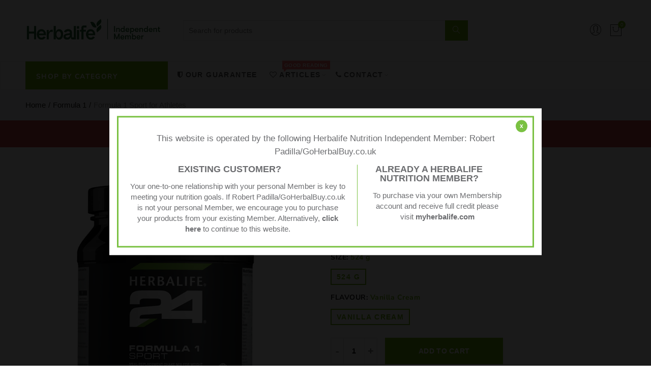

--- FILE ---
content_type: text/html; charset=utf-8
request_url: https://www.goherbalireland.com/products/formula-1-sport-for-athletes
body_size: 49254
content:
<!doctype html>
<html lang="en" class="no-js">
<head>
  <meta charset="UTF-8">
  <meta http-equiv="X-UA-Compatible" content="IE=edge,chrome=1">
  <meta name="viewport" content="width=device-width, initial-scale=1.0, maximum-scale=1.0, user-scalable=no"><style type="text/css">/*! Bootstrap Reboot v4.1.1 */*,::after,::before{box-sizing:border-box}html{font-family:sans-serif;line-height:1.15;-webkit-text-size-adjust:100%;-ms-text-size-adjust:100%;-ms-overflow-style:scrollbar;-webkit-tap-highlight-color:transparent}@-ms-viewport{width:device-width}article,aside,figcaption,figure,footer,header,hgroup,main,nav,section{display:block}body{margin:0;font-family:-apple-system,BlinkMacSystemFont,"Segoe UI",Roboto,"Helvetica Neue",Arial,sans-serif,"Apple Color Emoji","Segoe UI Emoji","Segoe UI Symbol";font-size:1rem;font-weight:400;line-height:1.5;color:#212529;text-align:left;background-color:#fff}[tabindex="-1"]:focus{outline:0!important}hr{box-sizing:content-box;height:0;overflow:visible}h1,h2,h3,h4,h5,h6{margin-top:0;margin-bottom:.5rem}p{margin-top:0;margin-bottom:1rem}abbr[data-original-title],abbr[title]{text-decoration:underline;-webkit-text-decoration:underline dotted;text-decoration:underline dotted;cursor:help;border-bottom:0}address{margin-bottom:1rem;font-style:normal;line-height:inherit}dl,ol,ul{margin-top:0;margin-bottom:1rem}ol ol,ol ul,ul ol,ul ul{margin-bottom:0}dt{font-weight:700}dd{margin-bottom:.5rem;margin-left:0}blockquote{margin:0 0 1rem}dfn{font-style:italic}b,strong{font-weight:bolder}small{font-size:80%}sub,sup{position:relative;font-size:75%;line-height:0;vertical-align:baseline}sub{bottom:-.25em}sup{top:-.5em}a{color:#333;text-decoration:none;background-color:transparent;-webkit-text-decoration-skip:objects}a:hover{color:#0056b3;text-decoration:underline}a:not([href]):not([tabindex]){color:inherit;text-decoration:none}a:not([href]):not([tabindex]):focus,a:not([href]):not([tabindex]):hover{color:inherit;text-decoration:none}a:not([href]):not([tabindex]):focus{outline:0}code,kbd,pre,samp{font-family:SFMono-Regular,Menlo,Monaco,Consolas,"Liberation Mono","Courier New",monospace;font-size:1em}pre{margin-top:0;margin-bottom:1rem;overflow:auto;-ms-overflow-style:scrollbar}figure{margin:0 0 1rem}img{vertical-align:middle;border-style:none}svg:not(:root){overflow:hidden}table{border-collapse:collapse}caption{padding-top:.75rem;padding-bottom:.75rem;color:#6c757d;text-align:left;caption-side:bottom}th{text-align:inherit}label{display:inline-block;margin-bottom:.5rem}button{border-radius:0}button:focus{outline:1px dotted;outline:5px auto -webkit-focus-ring-color}button,input,optgroup,select,textarea{margin:0;font-family:inherit;font-size:inherit;line-height:inherit}button,input{overflow:visible}button,select{text-transform:none}[type=reset],[type=submit],button,html [type=button]{-webkit-appearance:button}[type=button]::-moz-focus-inner,[type=reset]::-moz-focus-inner,[type=submit]::-moz-focus-inner,button::-moz-focus-inner{padding:0;border-style:none}input[type=checkbox],input[type=radio]{box-sizing:border-box;padding:0}input[type=date],input[type=datetime-local],input[type=month],input[type=time]{-webkit-appearance:listbox}textarea{overflow:auto;resize:vertical}fieldset{min-width:0;padding:0;margin:0;border:0}legend{display:block;width:100%;max-width:100%;padding:0;margin-bottom:.5rem;font-size:1.5rem;line-height:inherit;color:inherit;white-space:normal}progress{vertical-align:baseline}[type=number]::-webkit-inner-spin-button,[type=number]::-webkit-outer-spin-button{height:auto}[type=search]{outline-offset:-2px;-webkit-appearance:none}[type=search]::-webkit-search-cancel-button,[type=search]::-webkit-search-decoration{-webkit-appearance:none}::-webkit-file-upload-button{font:inherit;-webkit-appearance:button}output{display:inline-block}summary{display:list-item;cursor:pointer}template{display:none}[hidden]{display:none!important}/*! Bootstrap Grid v4.1.1 */@-ms-viewport{width:device-width}html{box-sizing:border-box;-ms-overflow-style:scrollbar}*,::after,::before{box-sizing:inherit}label{display:block;font-size:14px;color:#1b1919;font-weight:400;margin-bottom:5px;vertical-align:middle}input[type=date],input[type=email],input[type=number],input[type=password],input[type=tel],input[type=telephone],input[type=text],input[type=url],select,textarea{width:100%;height:40px;border:1px solid rgba(129,129,129,.25);font-size:14px;line-height:18px;padding:0 10px;transition:border-color .5s;box-shadow:none;border-radius:0}input[type=date],input[type=email],input[type=number],input[type=password],input[type=search],input[type=tel],input[type=telephone],input[type=text],input[type=url],textarea{-webkit-appearance:none;-moz-appearance:none;appearance:none}textarea{height:auto;line-height:1.5;padding:10px 15px}.container{width:100%;padding-right:10px;padding-left:10px;margin-right:auto;margin-left:auto}.nt-full{position:relative;width:100%}button[disabled],html input[disabled]{cursor:default}.nt_search_results .product_item.four,.nt_search_results .product_item.one,.nt_search_results .product_item.three,.nt_search_results .product_item.two{display:none}@media (min-width:768px){.container{max-width:100%}.more_result.five{display:none}.nt_search_results .product_item.four{display:block}}@media (min-width:992px){.container{max-width:970px}.more_result.four{display:none}.nt_search_results .product_item.three{display:block}}@media (min-width:1200px){.container{max-width:1170px}.more_result.three{display:none}.nt_search_results .product_item.two{display:block}}@media (min-width:1230px){.container{max-width:1200px}}@media (min-width:1440px){.col-lg-18{-ms-flex:0 0 12.5%!important;flex:0 0 12.5%!important;max-width:12.5%!important}.more_result.two{display:none}.nt_search_results .product_item.four,.nt_search_results .product_item.one,.nt_search_results .product_item.three,.nt_search_results .product_item.two{display:block}}.no-js .js{display:none}.nt_slideshow .nt-carousel{visibility:visible;opacity:1}.container-fluid{width:100%;padding-right:10px;padding-left:10px;margin-right:auto;margin-left:auto}.row{display:-ms-flexbox;display:flex;-ms-flex-wrap:wrap;flex-wrap:wrap;margin-right:-10px;margin-left:-10px}.no-gutters{margin-right:0;margin-left:0}.no-gutters>.col,.no-gutters>[class*=col-]{padding-right:0;padding-left:0}.col,.col-1,.col-10,.col-11,.col-12,.col-2,.col-3,.col-4,.col-5,.col-6,.col-7,.col-8,.col-9,.col-auto,.col-lg,.col-lg-1,.col-lg-10,.col-lg-11,.col-lg-12,.col-lg-2,.col-lg-3,.col-lg-4,.col-lg-5,.col-lg-6,.col-lg-7,.col-lg-8,.col-lg-9,.col-lg-auto,.col-md,.col-md-1,.col-md-10,.col-md-11,.col-md-12,.col-md-2,.col-md-3,.col-md-4,.col-md-5,.col-md-6,.col-md-7,.col-md-8,.col-md-9,.col-md-auto,.col-sm,.col-sm-1,.col-sm-10,.col-sm-11,.col-sm-12,.col-sm-2,.col-sm-3,.col-sm-4,.col-sm-5,.col-sm-6,.col-sm-7,.col-sm-8,.col-sm-9,.col-sm-auto,.col-xl,.col-xl-1,.col-xl-10,.col-xl-11,.col-xl-12,.col-xl-2,.col-xl-3,.col-xl-4,.col-xl-5,.col-xl-6,.col-xl-7,.col-xl-8,.col-xl-9,.col-xl-auto{position:relative;width:100%;min-height:1px;padding-right:10px;padding-left:10px}.col{-ms-flex-preferred-size:0;flex-basis:0;-ms-flex-positive:1;flex-grow:1;max-width:100%}.col-auto{-ms-flex:0 0 auto;flex:0 0 auto;width:auto;max-width:none}.col-1{-ms-flex:0 0 8.333333%;flex:0 0 8.333333%;max-width:8.333333%}.col-2{-ms-flex:0 0 16.666667%;flex:0 0 16.666667%;max-width:16.666667%}.col-3{-ms-flex:0 0 25%;flex:0 0 25%;max-width:25%}.col-4{-ms-flex:0 0 33.333333%;flex:0 0 33.333333%;max-width:33.333333%}.col-5{-ms-flex:0 0 41.666667%;flex:0 0 41.666667%;max-width:41.666667%}.col-6{-ms-flex:0 0 50%;flex:0 0 50%;max-width:50%}.col-7{-ms-flex:0 0 58.333333%;flex:0 0 58.333333%;max-width:58.333333%}.col-8{-ms-flex:0 0 66.666667%;flex:0 0 66.666667%;max-width:66.666667%}.col-9{-ms-flex:0 0 75%;flex:0 0 75%;max-width:75%}.col-10{-ms-flex:0 0 83.333333%;flex:0 0 83.333333%;max-width:83.333333%}.col-11{-ms-flex:0 0 91.666667%;flex:0 0 91.666667%;max-width:91.666667%}.col-12{-ms-flex:0 0 100%;flex:0 0 100%;max-width:100%}.order-first{-ms-flex-order:-1;order:-1}.order-last{-ms-flex-order:13;order:13}.order-0{-ms-flex-order:0;order:0}.order-1{-ms-flex-order:1;order:1}.order-2{-ms-flex-order:2;order:2}.order-3{-ms-flex-order:3;order:3}.order-4{-ms-flex-order:4;order:4}.order-5{-ms-flex-order:5;order:5}.order-6{-ms-flex-order:6;order:6}.order-7{-ms-flex-order:7;order:7}.order-8{-ms-flex-order:8;order:8}.order-9{-ms-flex-order:9;order:9}.order-10{-ms-flex-order:10;order:10}.order-11{-ms-flex-order:11;order:11}.order-12{-ms-flex-order:12;order:12}.offset-1{margin-left:8.333333%}.offset-2{margin-left:16.666667%}.offset-3{margin-left:25%}.offset-4{margin-left:33.333333%}.offset-5{margin-left:41.666667%}.offset-6{margin-left:50%}.offset-7{margin-left:58.333333%}.offset-8{margin-left:66.666667%}.offset-9{margin-left:75%}.offset-10{margin-left:83.333333%}.offset-11{margin-left:91.666667%}@media (min-width:576px){.col-sm{-ms-flex-preferred-size:0;flex-basis:0;-ms-flex-positive:1;flex-grow:1;max-width:100%}.col-sm-auto{-ms-flex:0 0 auto;flex:0 0 auto;width:auto;max-width:none}.col-sm-1{-ms-flex:0 0 8.333333%;flex:0 0 8.333333%;max-width:8.333333%}.col-sm-2{-ms-flex:0 0 16.666667%;flex:0 0 16.666667%;max-width:16.666667%}.col-sm-3{-ms-flex:0 0 25%;flex:0 0 25%;max-width:25%}.col-sm-4{-ms-flex:0 0 33.333333%;flex:0 0 33.333333%;max-width:33.333333%}.col-sm-5{-ms-flex:0 0 41.666667%;flex:0 0 41.666667%;max-width:41.666667%}.col-sm-6{-ms-flex:0 0 50%;flex:0 0 50%;max-width:50%}.col-sm-7{-ms-flex:0 0 58.333333%;flex:0 0 58.333333%;max-width:58.333333%}.col-sm-8{-ms-flex:0 0 66.666667%;flex:0 0 66.666667%;max-width:66.666667%}.col-sm-9{-ms-flex:0 0 75%;flex:0 0 75%;max-width:75%}.col-sm-10{-ms-flex:0 0 83.333333%;flex:0 0 83.333333%;max-width:83.333333%}.col-sm-11{-ms-flex:0 0 91.666667%;flex:0 0 91.666667%;max-width:91.666667%}.col-sm-12{-ms-flex:0 0 100%;flex:0 0 100%;max-width:100%}.order-sm-first{-ms-flex-order:-1;order:-1}.order-sm-last{-ms-flex-order:13;order:13}.order-sm-0{-ms-flex-order:0;order:0}.order-sm-1{-ms-flex-order:1;order:1}.order-sm-2{-ms-flex-order:2;order:2}.order-sm-3{-ms-flex-order:3;order:3}.order-sm-4{-ms-flex-order:4;order:4}.order-sm-5{-ms-flex-order:5;order:5}.order-sm-6{-ms-flex-order:6;order:6}.order-sm-7{-ms-flex-order:7;order:7}.order-sm-8{-ms-flex-order:8;order:8}.order-sm-9{-ms-flex-order:9;order:9}.order-sm-10{-ms-flex-order:10;order:10}.order-sm-11{-ms-flex-order:11;order:11}.order-sm-12{-ms-flex-order:12;order:12}.offset-sm-0{margin-left:0}.offset-sm-1{margin-left:8.333333%}.offset-sm-2{margin-left:16.666667%}.offset-sm-3{margin-left:25%}.offset-sm-4{margin-left:33.333333%}.offset-sm-5{margin-left:41.666667%}.offset-sm-6{margin-left:50%}.offset-sm-7{margin-left:58.333333%}.offset-sm-8{margin-left:66.666667%}.offset-sm-9{margin-left:75%}.offset-sm-10{margin-left:83.333333%}.offset-sm-11{margin-left:91.666667%}}@media (min-width:768px){.col-md{-ms-flex-preferred-size:0;flex-basis:0;-ms-flex-positive:1;flex-grow:1;max-width:100%}.col-md-auto{-ms-flex:0 0 auto;flex:0 0 auto;width:auto;max-width:none}.col-md-1{-ms-flex:0 0 8.333333%;flex:0 0 8.333333%;max-width:8.333333%}.col-md-2{-ms-flex:0 0 16.666667%;flex:0 0 16.666667%;max-width:16.666667%}.col-md-3{-ms-flex:0 0 25%;flex:0 0 25%;max-width:25%}.col-md-4{-ms-flex:0 0 33.333333%;flex:0 0 33.333333%;max-width:33.333333%}.col-md-5{-ms-flex:0 0 41.666667%;flex:0 0 41.666667%;max-width:41.666667%}.col-md-6{-ms-flex:0 0 50%;flex:0 0 50%;max-width:50%}.col-md-7{-ms-flex:0 0 58.333333%;flex:0 0 58.333333%;max-width:58.333333%}.col-md-8{-ms-flex:0 0 66.666667%;flex:0 0 66.666667%;max-width:66.666667%}.col-md-9{-ms-flex:0 0 75%;flex:0 0 75%;max-width:75%}.col-md-10{-ms-flex:0 0 83.333333%;flex:0 0 83.333333%;max-width:83.333333%}.col-md-11{-ms-flex:0 0 91.666667%;flex:0 0 91.666667%;max-width:91.666667%}.col-md-12{-ms-flex:0 0 100%;flex:0 0 100%;max-width:100%}.col-md-15{-ms-flex:0 0 20%;flex:0 0 20%;max-width:20%}.order-md-first{-ms-flex-order:-1;order:-1}.order-md-last{-ms-flex-order:13;order:13}.order-md-0{-ms-flex-order:0;order:0}.order-md-1{-ms-flex-order:1;order:1}.order-md-2{-ms-flex-order:2;order:2}.order-md-3{-ms-flex-order:3;order:3}.order-md-4{-ms-flex-order:4;order:4}.order-md-5{-ms-flex-order:5;order:5}.order-md-6{-ms-flex-order:6;order:6}.order-md-7{-ms-flex-order:7;order:7}.order-md-8{-ms-flex-order:8;order:8}.order-md-9{-ms-flex-order:9;order:9}.order-md-10{-ms-flex-order:10;order:10}.order-md-11{-ms-flex-order:11;order:11}.order-md-12{-ms-flex-order:12;order:12}.offset-md-0{margin-left:0}.offset-md-1{margin-left:8.333333%}.offset-md-2{margin-left:16.666667%}.offset-md-3{margin-left:25%}.offset-md-4{margin-left:33.333333%}.offset-md-5{margin-left:41.666667%}.offset-md-6{margin-left:50%}.offset-md-7{margin-left:58.333333%}.offset-md-8{margin-left:66.666667%}.offset-md-9{margin-left:75%}.offset-md-10{margin-left:83.333333%}.offset-md-11{margin-left:91.666667%}}@media (min-width:992px){.col-lg{-ms-flex-preferred-size:0;flex-basis:0;-ms-flex-positive:1;flex-grow:1;max-width:100%}.col-lg-auto{-ms-flex:0 0 auto;flex:0 0 auto;width:auto;max-width:none}.col-lg-1{-ms-flex:0 0 8.333333%;flex:0 0 8.333333%;max-width:8.333333%}.col-lg-2{-ms-flex:0 0 16.666667%;flex:0 0 16.666667%;max-width:16.666667%}.col-lg-3{-ms-flex:0 0 25%;flex:0 0 25%;max-width:25%}.col-lg-4{-ms-flex:0 0 33.333333%;flex:0 0 33.333333%;max-width:33.333333%}.col-lg-5{-ms-flex:0 0 41.666667%;flex:0 0 41.666667%;max-width:41.666667%}.col-lg-6{-ms-flex:0 0 50%;flex:0 0 50%;max-width:50%}.col-lg-7{-ms-flex:0 0 58.333333%;flex:0 0 58.333333%;max-width:58.333333%}.col-lg-8{-ms-flex:0 0 66.666667%;flex:0 0 66.666667%;max-width:66.666667%}.col-lg-9{-ms-flex:0 0 75%;flex:0 0 75%;max-width:75%}.col-lg-10{-ms-flex:0 0 83.333333%;flex:0 0 83.333333%;max-width:83.333333%}.col-lg-11{-ms-flex:0 0 91.666667%;flex:0 0 91.666667%;max-width:91.666667%}.col-lg-12{-ms-flex:0 0 100%;flex:0 0 100%;max-width:100%}.col-lg-15{-ms-flex:0 0 20%;flex:0 0 20%;max-width:20%}.order-lg-first{-ms-flex-order:-1;order:-1}.order-lg-last{-ms-flex-order:13;order:13}.order-lg-0{-ms-flex-order:0;order:0}.order-lg-1{-ms-flex-order:1;order:1}.order-lg-2{-ms-flex-order:2;order:2}.order-lg-3{-ms-flex-order:3;order:3}.order-lg-4{-ms-flex-order:4;order:4}.order-lg-5{-ms-flex-order:5;order:5}.order-lg-6{-ms-flex-order:6;order:6}.order-lg-7{-ms-flex-order:7;order:7}.order-lg-8{-ms-flex-order:8;order:8}.order-lg-9{-ms-flex-order:9;order:9}.order-lg-10{-ms-flex-order:10;order:10}.order-lg-11{-ms-flex-order:11;order:11}.order-lg-12{-ms-flex-order:12;order:12}.offset-lg-0{margin-left:0}.offset-lg-1{margin-left:8.333333%}.offset-lg-2{margin-left:16.666667%}.offset-lg-3{margin-left:25%}.offset-lg-4{margin-left:33.333333%}.offset-lg-5{margin-left:41.666667%}.offset-lg-6{margin-left:50%}.offset-lg-7{margin-left:58.333333%}.offset-lg-8{margin-left:66.666667%}.offset-lg-9{margin-left:75%}.offset-lg-10{margin-left:83.333333%}.offset-lg-11{margin-left:91.666667%}}@media (min-width:1200px){.col-xl{-ms-flex-preferred-size:0;flex-basis:0;-ms-flex-positive:1;flex-grow:1;max-width:100%}.col-xl-auto{-ms-flex:0 0 auto;flex:0 0 auto;width:auto;max-width:none}.col-xl-1{-ms-flex:0 0 8.333333%;flex:0 0 8.333333%;max-width:8.333333%}.col-xl-2{-ms-flex:0 0 16.666667%;flex:0 0 16.666667%;max-width:16.666667%}.col-xl-3{-ms-flex:0 0 25%;flex:0 0 25%;max-width:25%}.col-xl-4{-ms-flex:0 0 33.333333%;flex:0 0 33.333333%;max-width:33.333333%}.col-xl-5{-ms-flex:0 0 41.666667%;flex:0 0 41.666667%;max-width:41.666667%}.col-xl-6{-ms-flex:0 0 50%;flex:0 0 50%;max-width:50%}.col-xl-7{-ms-flex:0 0 58.333333%;flex:0 0 58.333333%;max-width:58.333333%}.col-xl-8{-ms-flex:0 0 66.666667%;flex:0 0 66.666667%;max-width:66.666667%}.col-xl-9{-ms-flex:0 0 75%;flex:0 0 75%;max-width:75%}.col-xl-10{-ms-flex:0 0 83.333333%;flex:0 0 83.333333%;max-width:83.333333%}.col-xl-11{-ms-flex:0 0 91.666667%;flex:0 0 91.666667%;max-width:91.666667%}.col-xl-12{-ms-flex:0 0 100%;flex:0 0 100%;max-width:100%}.order-xl-first{-ms-flex-order:-1;order:-1}.order-xl-last{-ms-flex-order:13;order:13}.order-xl-0{-ms-flex-order:0;order:0}.order-xl-1{-ms-flex-order:1;order:1}.order-xl-2{-ms-flex-order:2;order:2}.order-xl-3{-ms-flex-order:3;order:3}.order-xl-4{-ms-flex-order:4;order:4}.order-xl-5{-ms-flex-order:5;order:5}.order-xl-6{-ms-flex-order:6;order:6}.order-xl-7{-ms-flex-order:7;order:7}.order-xl-8{-ms-flex-order:8;order:8}.order-xl-9{-ms-flex-order:9;order:9}.order-xl-10{-ms-flex-order:10;order:10}.order-xl-11{-ms-flex-order:11;order:11}.order-xl-12{-ms-flex-order:12;order:12}.offset-xl-0{margin-left:0}.offset-xl-1{margin-left:8.333333%}.offset-xl-2{margin-left:16.666667%}.offset-xl-3{margin-left:25%}.offset-xl-4{margin-left:33.333333%}.offset-xl-5{margin-left:41.666667%}.offset-xl-6{margin-left:50%}.offset-xl-7{margin-left:58.333333%}.offset-xl-8{margin-left:66.666667%}.offset-xl-9{margin-left:75%}.offset-xl-10{margin-left:83.333333%}.offset-xl-11{margin-left:91.666667%}}/* Slider */.slick-slider{position:relative;display:block;box-sizing:border-box;-webkit-user-select:none;-moz-user-select:none;-ms-user-select:none;user-select:none;-webkit-touch-callout:none;-khtml-user-select:none;-ms-touch-action:pan-y;touch-action:pan-y;-webkit-tap-highlight-color:transparent}.slick-list{position:relative;display:block;overflow:hidden;margin:0;padding:0}.slick-list:focus{outline:0}.slick-list.dragging{cursor:pointer;cursor:hand}.slick-slider .slick-list,.slick-slider .slick-track{-webkit-transform:translate3d(0,0,0);-moz-transform:translate3d(0,0,0);-ms-transform:translate3d(0,0,0);-o-transform:translate3d(0,0,0);transform:translate3d(0,0,0)}.slick-track{position:relative;top:0;left:0;display:block}.slick-track:after,.slick-track:before{display:table;content:''}.slick-track:after{clear:both}.slick-loading .slick-track{visibility:hidden}.slick-slide{display:none;float:left;height:100%;min-height:1px;outline:0}body.rtl .slick-slide{float:right}.slick-slide.slick-loading img{display:none}.slick-slide.dragging img{pointer-events:none}.slick-initialized .slick-slide{display:block}.slick-loading .slick-slide{visibility:hidden}.slick-vertical .slick-slide{display:block;height:auto;border:1px solid transparent}.slick-arrow.slick-hidden{display:none}.slick-next,.slick-prev{position:absolute;top:50%;color:#000;display:inline-block;text-align:center;cursor:pointer;zoom:1;opacity:0;margin:0;font-size:0;border:0;background:0 0;z-index:2;filter:Alpha(Opacity=0);transform:translateY(-50%);-o-transform:translateY(-50%);-webkit-transform:translateY(-50%);-moz-transform:translateY(-50%);-sand-transform:translateY(-50%);-ms-transform:translateY(-50%);-o-transition:all .25s ease;-moz-transition:all .25s ease;-webkit-transition:all .25s ease;transition:all .25s ease}.slick-prev{left:-20px}.slick-next{right:-20px}.slick-slider:hover .slick-prev{left:-47px}.slick-slider:hover .slick-next{right:-47px}.slick-slider>.slick-arrow.slick-disabled,.slick-slider>.slick-arrow.slick-disabled:before{color:rgba(0,0,0,.3);cursor:default}.slick-slider>.slick-arrow:before{display:block;content:"\e605";font-family:simple-line-icons;width:55px;font-size:36px;height:55px;line-height:55px}.slick-slider>.slick-arrow.slick-next:before{content:"\e606"}.slick-slider:hover .slick-arrow{opacity:1}.cd-quick-view .slick-slider:hover .slick-arrow,.popup-quick-view .slick-slider:hover .slick-arrow{right:0}.cd-quick-view .slick-slider:hover .slick-prev,.popup-quick-view .slick-slider:hover .slick-prev{left:0}.slick-slider .slick-arrow:hover:not(.slick-disabled){color:rgba(0,0,0,.6)}.slick-slider .slick-arrow:focus{outline:0}.slick-dotted.slick-slider{margin-bottom:30px}.slick-dots{position:absolute;bottom:15px;display:block;width:100%;padding:0;margin:0;list-style:none;text-align:center;z-index:999}.products.jas-carousel ul.slick-dots{position:static}.slick-dots li{position:relative;display:inline-block;width:10px;height:10px;margin:0 5px;padding:0;cursor:pointer}.slick-dots li button{font-size:0;line-height:0;display:block;width:10px;height:10px;padding:5px;cursor:pointer;color:transparent;border:0;outline:0;background:0 0!important}.slick-dots li button:focus,.slick-dots li button:hover{outline:0}.slick-dots li button:focus:before,.slick-dots li button:hover:before{opacity:1}.slick-dots li button:before{font-size:0;position:absolute;top:0;left:0;width:10px;height:10px;content:'';text-align:center;opacity:.25;background-color:#000;border-radius: 50%;-webkit-font-smoothing:antialiased;-moz-osx-font-smoothing:grayscale}.slick-dots li.slick-active button:before{opacity:.75;color:#000}.slick-loading .slick-list {background: #fff url('//www.goherbalireland.com/cdn/shop/t/2/assets/ajax-loader.gif?v=41356863302472015721581975555') center center no-repeat;}img.lazyload,img.lazyloading,.main-img img,.back-img img {width: 100%}.color-scheme-light .nasa-opening-time li {border-bottom: 1px solid rgba(255,255,255,.1);}.p-nav img.lazyload,.p-nav img.lazyloading{opacity: 0}.nt-wrap-lazy:before {content: "";display: block;width: 100%;height: 100%;left: 0;top: 0;background-color: #f5f5f5;position: absolute;opacity: 1;visibility: visible;-webkit-transition: opacity .25s ease,visibility .25s ease;transition: opacity .25s ease,visibility .25s ease;}.lazyloaded + .nt-wrap-lazy, .lazyloaded >.nt-wrap-lazy{display: none;}.lazyloaded + .nt-wrap-lazy:after, .lazyloaded >.nt-wrap-lazy:after, .lazyloaded + .nt-wrap-lazy:before, .lazyloaded >.nt-wrap-lazy:before {opacity: 0;visibility: hidden;}.equal-nt [class*="lazyload"]:before {content: '';display: block;height: 0;width: 100%; /*padding-top: 127.7777778%; */}.equal-nt.ratio8_5 [class*="lazyload"]:before{padding-top: 62.5%;}.equal-nt.ratio3_2 [class*="lazyload"]:before{padding-top: 66.66%;}.equal-nt.ratio2_1 [class*="lazyload"]:before{padding-top: 50%;}.equal-nt.ratio1_2 [class*="lazyload"]:before{padding-top: 200%;}.equal-nt.ratio4_3 [class*="lazyload"]:before{padding-top: 75%;}.equal-nt.ratio16_9 [class*="lazyload"]:before{padding-top: 56.25%;}.equal-nt.ratio1_1 [class*="lazyload"]:before{padding-top: 100%;}.equal-nt.ratio_nt [class*="lazyload"]:before{padding-top: 127.7777778%;}.equal-nt.ratio2_3 [class*="lazyload"]:before {padding-top: 150%;}.nt_bg_lz.lazyload,.nt_bg_lz.lazyloading {background-color: #f5f5f5;background-image: none !important;}.equal-nt [class*="lazyload"] {display: block;width: 100%;height: 100%;position: relative;background-repeat: no-repeat;background-size: cover;}.equal-nt.nt_contain [class*="lazyload"] {background-size: contain}.equal-nt .back-img[class*="lazyload"] { position: absolute}.equal-nt.position_1 [class*="lazyload"]{background-position: left top}.equal-nt.position_2 [class*="lazyload"]{background-position: left center}.equal-nt.position_3 [class*="lazyload"]{background-position: left bottom}.equal-nt.position_4 [class*="lazyload"]{background-position: right top}.equal-nt.position_5 [class*="lazyload"]{background-position: right center}.equal-nt.position_6 [class*="lazyload"]{background-position: right bottom}.equal-nt.position_7 [class*="lazyload"]{background-position: center top}.equal-nt.position_8 [class*="lazyload"]{background-position: center center}.equal-nt.position_9 [class*="lazyload"]{background-position: center bottom}.price del {font-size: 13px;font-weight: normal;color: #555 }.price ins {text-decoration: none;background-color: transparent;padding: 0;opacity: 1;color: #f76b6a;}.nasa-row {margin-left: -.68966em;margin-right: -.68966em;}.nasa-row:before, .nasa-row:after {content: " ";display: table;}.nasa-row:after {clear: both;}.nasa-col {padding-left: .68966em;padding-right: .68966em;}.nt-banner-image {background-size: cover;background-repeat: no-repeat;background-position: 50% 50%;} .nasa-full-to-left .nt-banner-image,.nasa-full-to-right .nt-banner-image{margin-bottom: 10px;}.pin__type .open-qv-mpf,.nt-grid-item .open-qv-mpf {display: none}.product-images-slider_on {margin-bottom: 0 !important}.nt_slick_op {visibility: hidden;opacity: 0;}.nt_slick_op.slick-initialized {visibility: visible;opacity: 1;}.nt-full .slick-slider .slick-prev {left: 20px}.nt-full .slick-slider .slick-next {right: 20px}.nt-full .slick-slider:hover .slick-prev {left: 0}.nt-full .slick-slider:hover .slick-next {right: 0}.burger-icon {display: block;height: 1px;width: 30px;margin-bottom: 8px;background-color: #000;background-color: currentColor;transition: all 0.25s ease-out;}.burger-icon--mid {width: 18px}.burger-icon--bottom {margin-bottom: 0 !important}@font-face {font-family: "icons";src: url('//www.goherbalireland.com/cdn/shop/t/2/assets/icons.eot?v=163758654868947677581581975568');src: url('//www.goherbalireland.com/cdn/shop/t/2/assets/icons.eot?v=163758654868947677581581975568#iefix') format("embedded-opentype"),url('//www.goherbalireland.com/cdn/shop/t/2/assets/icons.woff?v=40388578414565558281581975570') format("woff"),url('//www.goherbalireland.com/cdn/shop/t/2/assets/icons.ttf?v=7314568078299467091581975570') format("truetype"),url('//www.goherbalireland.com/cdn/shop/t/2/assets/icons.svg?v=18544992770120008361581975569#timber-icons') format("svg");font-weight: normal;font-style: normal;}.icon-fallback-text .icon {display: none;}.payment-icons .icon-fallback-text .icon {display: inline-block;}.payment-icons .icon-fallback-text .fallback-text {clip: rect(0 0 0 0);overflow: hidden;position: absolute;height: 1px;width: 1px;}.payment-icons .icon:before {display: none;}.payment-icons .icon:before {display: inline;font-family: "icons";text-decoration: none;speak: none;font-style: normal;font-weight: normal;font-variant: normal;text-transform: none;line-height: 1;-webkit-font-smoothing: antialiased;-moz-osx-font-smoothing: grayscale;}.payment-icons .icon-amazon_payments:before {content: "\e908";}.payment-icons .icon-american_express:before {content: "\41";}.payment-icons .icon-apple_pay:before {content: "\e907";}.payment-icons .icon-arrow-down:before {content: "\34";}.payment-icons .icon-bitcoin:before {content: "\42";}.payment-icons .icon-cart:before {content: "\5b";}.payment-icons .icon-cirrus:before {content: "\43";}.payment-icons .icon-dankort:before {content: "\64";}.payment-icons .icon-diners_club:before {content: "\63";}.payment-icons .icon-discover:before {content: "\44";}.payment-icons .icon-dogecoin:before {content: "\e900";}.payment-icons .icon-dwolla:before {content: "\e901";}.payment-icons .icon-facebook:before {content: "\66";}.payment-icons .icon-fancy:before {content: "\46";}.payment-icons .icon-forbrugsforeningen:before {content: "\e902";}.payment-icons .icon-google_pay:before {content: "\e90c";}.payment-icons .icon-google_plus:before {content: "\e905";}.payment-icons .icon-grid-view:before {content: "\e603";}.payment-icons .icon-hamburger:before {content: "\e600";}.payment-icons .icon-instagram:before {content: "\e903";}.payment-icons .icon-interac:before {content: "\49";}.payment-icons .icon-jcb:before {content: "\4a";}.payment-icons .icon-klarna:before {content: "\e90a";}.payment-icons .icon-list-view:before {content: "\e604";}.payment-icons .icon-litecoin:before {content: "\e904";}.payment-icons .icon-maestro:before {content: "\6d";}.payment-icons .icon-master:before {content: "\4d";}.payment-icons .icon-minus:before {content: "\e602";}.payment-icons .icon-paypal:before {content: "\50";}.payment-icons .icon-pin:before {content: "\e909";}.payment-icons .icon-pinterest:before {content: "\70";}.payment-icons .icon-plus:before {content: "\e605";}.payment-icons .icon-rss:before {content: "\72";}.payment-icons .icon-search:before {content: "\73";}.payment-icons .icon-shopify_pay:before {content: "\e90b";}.payment-icons .icon-snapchat:before {content: "\e906";}.payment-icons .icon-tumblr:before {content: "\74";}.payment-icons .icon-twitter:before {content: "\54";}.payment-icons .icon-vimeo:before {content: "\76";}.payment-icons .icon-visa:before {content: "\56";}.payment-icons .icon-x:before {content: "\78";}.payment-icons .icon-youtube:before {content: "\79";}.payment-icons {-webkit-user-select: none;-moz-user-select: none;-ms-user-select: none;-o-user-select: none;user-select: none;cursor: default;}.payment-icons li {margin: 0 7.5px !important;color: #59756f;cursor: default;}.payment-icons .icon {font-size: 30px;line-height: 30px;}.payment-icons .icon-shopify_pay {font-size: 25px;line-height: 25px;}.payment-icons .fallback-text {text-transform: capitalize;}.payment-icon.svg{display: inline-block;margin: 0 !important;line-height: 1;}.payment-icon.svg .icon {width: 38px;height: 24px;}.sp-col-switch .one,.pswp__share-tooltip a.pswp__share--download {display: none}.wrapper-contetn_full .container {/* width: 95%; */max-width: 100%;padding-left: 20px;padding-right: 20px;}.wrapper-boxed .global-wrapper {max-width: 1220px;overflow: hidden;margin: 0 auto;box-shadow: 0 1px 5px rgba(190,190,190,.26);}.wrapper-boxed .header-banner {max-width: 1200px;margin: 0 auto;}.wrapper-boxed .site_header.live_stuck {left: auto;right: auto; max-width: 1220px;}.wrapper-boxed #nt_backtop {bottom: 40px;right: 20px;}.wrapper-boxed.sticky-footer-on .footer-container {right: auto;left: auto;max-width: 1220px;width: 100%;}@media (min-width: 1620px) {.wrapper-wide .container {max-width: 1600px;/* width: 95%; */}}.wrapper-contetn_full .nt-pagination,.wrapper-wide .nt-pagination {max-width: 100%;}.announcement_bar {background-color: #446084;min-height: 35px;display: table;vertical-align: middle;line-height: 1.5;opacity: 1;-webkit-transform: translate3d(0, 0, 0);transform: translate3d(0, 0, 0); -webkit-transition: all 0.2s;-moz-transition: all 0.2s;-o-transition: all 0.2s;transition: all 0.2s;}.hidden_an_bar .announcement_bar { opacity: 0; min-height: 0;-webkit-transform: translate3d(0, -100%, 0);transform: translate3d(0, -100%, 0);}.announcement_bar>a { padding: 5px 0;display: table-cell;vertical-align: middle;}.color-scheme-dark .close_an_bar svg path {fill: #333}.ellesi-gmap.nt-gmap {height: 100%;min-height: 500px;}.with_featured_img .wrap_cat {position: relative}/* nanoScroller */.nt-scroll { /*position: absolute;top: 0;right: 0;bottom: 0;left: 0;overflow: hidden; */-webkit-box-flex: 1;-ms-flex: 1 1 auto;flex: 1 1 auto;width: 100%;height: 100%;position: relative;overflow: hidden;}.nt-scroll .nt-scroll-content {padding-right: 0;position: absolute;top: 0;right: 0;bottom: 0;left: 0;overflow: scroll;overflow-x: hidden;-webkit-overflow-scrolling: touch;}.nt-scroll .nt-scroll-content:focus {outline: none;}.nt-scroll .nt-scroll-content::-webkit-scrollbar,.footer__collapsed .footer_contact_logo .widget-title{display: none;}.nt-scroll-pane {width: 2px;background: rgba(0, 0, 0, 0.05);position: absolute;top: 0;right: 0;bottom: 0;visibility : hidden\9; opacity: .01;-webkit-transition: .2s;-moz-transition : .2s;-o-transition : .2s;transition: .2s;-moz-border-radius: 5px;-webkit-border-radius : 5px;border-radius : 5px;}.nt-scroll-pane > .nt-scroll-slider {background: rgba(0, 0, 0, 0.7);position: relative;margin: 0 0px;}.has-scrollbar > .nt-scroll-content::-webkit-scrollbar {display: block;}.nt-scroll:hover > .nt-scroll-pane, .nt-scroll-quick:hover > .nt-scroll-pane, .nt-sidebar-scroll:hover > .nt-scroll-pane, .nt-scroll-pane.active, .nt-scroll-pane.flashed { visibility : visible\9;opacity: 0.99;}.nt_ajaxFilter .widget .nt-scroll,.nt_sidebarfilter .widget .nt-scroll{max-height: 200px;position: relative;}.mask-overlay {position: fixed;top: 0;left: 0;width: 100%;height: 100%;z-index: 999;opacity: 0;visibility: hidden;background-color: rgba(0,0,0,.7);-webkit-transition: opacity .25s ease,visibility 0s ease .25s;transition: opacity .25s ease,visibility 0s ease .25s;}.global-wrapper {overflow: hidden}.cart-opened .mask-overlay,.login-opened .mask-overlay, .menu-opened .mask-overlay,.filter_opened .mask-overlay,.default_opened .mask-overlay,.open_quickview .mask-overlay {opacity: 1;visibility: visible;-webkit-transition: opacity .25s ease,visibility 0s ease;transition: opacity .25s ease,visibility 0s ease;}.metro + .products-footer {margin-top: 30px}.nt-newsletter-popup.nt_non_img {max-width: 650px}.nt-newsletter-popup .signup-newsletter-form input[type='submit'] { min-width: 165px}.nt_popup_bg {background-repeat: no-repeat;background-position: center;background-size: cover;}.nt-popup-wrap {height: 100%;padding: 40px 20px 75px}.nt_new_checkzone.pa {bottom: 40px;left: 20px}#hideforever_ypop {display: inline;margin: -2px 5px 0 0;text-align: center;vertical-align: middle;}.banner_cookies {bottom: 0;left: 0;right: 0;color: #fff;z-index: 999999;padding: 15px 30px;background-color: rgba(0,0,0,.9);}.banner_cookies.animated {-webkit-animation-duration: .5s; animation-duration: .5s;}.banner_cookies.animated.rollIn,.banner_cookies.animated.swing,.banner_cookies.animated.shake,.banner_cookies.animated.wobble,.banner_cookies.animated.jello {-webkit-animation-duration: .85s; animation-duration: .85s;}.banner_cookies p>a {color: #fff;text-decoration: underline}.banner_cookies p>a:hover,.banner_cookies p>a:focus{opacity: .7}.banner_cookies_btn.btn_primary {width: auto;line-height: 44px;padding: 0 25px;border-radius: 3px;}.container_page h1, .container_page h2, .container_page h3, .container_page h4, .container_page h5, .container_page h6 {font-weight: bold}.countdown-time-simple {left: 10px;right: 10px;bottom: 10px;color: #fff;padding: 5px 0;opacity: 0;visibility: hidden;z-index: 6;-webkit-transition: opacity .3s ease-in-out;-moz-transition: opacity .3s ease-in-out;-o-transition: opacity .3s ease-in-out;transition: opacity .3s ease-in-out;}.countdown-time-simple:before {content: '';position: absolute;left: 0;width: 100%;top: 0;height: 100%;background-color: #f76b6a;opacity: 0.85;}.nt_slideshow_banner .countdown-time-simple.pa {position: relative;right: 0;left: 0;width: 70%;margin: 0 auto;}.nt_slideshow_banner .countdown-time-simple.pa h5 {margin: 0;font-size: 13px;line-height: inherit;letter-spacing: 0;}.nt_slideshow_banner .countdown-time-simple.default h5 {color: #fff}.countdown-time-simple.show { opacity: 1;visibility: visible}.countdown-time-simple.dark,.countdown-time-simple.dark .cw{font-weight: 700;color: #000}.countdown-time-simple.dark:before{background-color: #fff; border: 1px dashed #000}.countdown-time-simple.light,.countdown-time-simple.light .cw{font-weight: 700;color: #f76b6a}.countdown-time-simple.light:before{background-color: #fff;border: 1px dashed #f76b6a;}.countdown-time-simple.light_2,.countdown-time-simple.light_2 .cw{font-weight: 700;color: #95bf47}.countdown-time-simple.light_2:before{background-color: #fff;border: 1px dashed #95bf47;}button, html input[type="button"], input[type="reset"], input[type="submit"] {-webkit-appearance: button;cursor: pointer;}.p-nav.nt-carousel.left:not(.right),.p-nav.nt-group-carousel.left:not(.right){margin-right: -10px;}.p-nav.nt-carousel.right,.p-nav.nt-group-carousel.right{margin-left: -10px;}.template-product .p-nav.left .slick-slide { margin-bottom: 10px;padding: 1px}.template-product .p-nav.left .slick-slide:last-child { margin-bottom: 0}.selector-wrapper,.variations .swatches-select>.nt_unavailable,.variations.variant_simple .input-dropdown-inner .dropdown-list li.nt_soldout:before {display: none !important;}.variations .swatch:not(.style_color) .swatches-select>.nt_soldout:before{content: " ";position: absolute;top: 50%;right: 2px;margin-top: -1px;width: 95%; -webkit-width: calc(100% - 4px);-moz-width: calc(100% - 4px);width: calc(100% - 4px);height: 1px;display: inline-block;background-color: #777777;-webkit-transition: background-color .2s ease-in-out,transform .2s ease-in-out,width .2s ease-in-out;-moz-transition: background-color .2s ease-in-out,transform .2s ease-in-out,width .2s ease-in-out;-o-transition: background-color .2s ease-in-out,transform .2s ease-in-out,width .2s ease-in-out;transition: background-color .2s ease-in-out,transform .2s ease-in-out,width .2s ease-in-out;}.variations .swatch:not(.style_color) .swatches-select>.nt_soldout:hover:before,.variations .swatch:not(.style_color) .swatches-select>.is-selected.nt_soldout:before {background-color: #fff;}.variations .swatch.style_color .swatches-select>.nt_soldout.is-selected,.variations .swatch.style_color .swatches-select>.nt_soldout>span:before {background-image: url(//www.goherbalireland.com/cdn/shop/t/2/assets/sold_out.png?v=174504563296916457131581975602); background-size: cover; background-repeat: no-repeat; background-position: 0 0} .variations .swatch.style_color .swatches-select>.nt_soldout>span {position: relative}.variations .swatch.style_color .swatches-select>.nt_soldout>span:before {content: " ";position: absolute;width: 100%;height: 100%;top: 0;left: 0;bottom: 0;right: 0;display: block;z-index: 2;-webkit-border-radius: 50%;-moz-border-radius: 50%;border-radius: 50%;}.variations .swatch.style_color .swatches-select>.nt_soldout:not(.image-swatch)>span.bg_color_black:before{background-image: url(//www.goherbalireland.com/cdn/shop/t/2/assets/sold_out_white.png?v=86177204333887740271581975602)} .variations .swatches-select>li.nt_soldout a,.variations.variant_simple .input-dropdown-inner .dropdown-list li.current-item.nt_soldout a,.variations.variant_simple .input-dropdown-inner .dropdown-list li.nt_soldout a{ color: #d0c8c8 !important;}.variations.variant_simple .input-dropdown-inner .dropdown-list li.nt_soldout a {text-decoration: line-through;}span.nt_name_current {color: #f76b6a;text-transform: none;}.variant-quantity:not(.only_default) {display: none}.variant-quantity.is-visible {display: block;line-height: normal;font-weight: bold;/* color: #ec0101; */margin-top: -10px;}.square.variations .swatch__list--item ,.square.variations .swatch__list--item >span,.square_quick.variations .swatch__list--item ,.square_quick.variations .swatch__list--item >span,.square.swatch__list .swatch__list--item ,.square.swatch__list .swatch__list--item >span,.variations.square .swatch.style_color .swatches-select>.nt_soldout>span:before,.variations.square_quick .swatch.style_color .swatches-select>.nt_soldout>span:before{-webkit-border-radius: 0;-moz-border-radius:0;border-radius: 0;}.input-dropdown-inner {position: relative;display: block;}.input-dropdown-inner > a {position: relative;padding: 0 30px 0 15px;display: block;width: 100%;min-width: 100px;height: 35px;border: 1px solid rgba(168,168,168,.4);font-size: 14px;letter-spacing: .4px;text-align: left;color: inherit;line-height: 35px;text-transform: uppercase;text-overflow: ellipsis;white-space: nowrap;overflow: hidden;}.input-dropdown-inner.dd-shown> a {z-index: 400}.input-dropdown-inner > a::after { position: absolute;right: 15px;top: 0;}.dropdown-list {display: none;max-height: 230px;overflow: auto;overscroll-behavior-y: contain;-webkit-overflow-scrolling: touch;position: absolute;top: 100%;z-index: 300;width: 100%;background-color: #fff;padding: 10px 0;left: 0; border: 1px solid #ddd; border-top: 0;-webkit-box-shadow: 0px 0px 35px -10px rgba(0, 0, 0, 0.25);box-shadow: 0px 0px 35px -10px rgba(0, 0, 0, 0.25);}.swatch .dropdown-list li {padding: 0;border: 0;}.dropdown-list li a {font-size: 14px;display: block;color: #8b8b8b;text-overflow: ellipsis;white-space: nowrap;overflow-x: hidden;padding: 10px 15px;-webkit-transition: all .1s ease;-moz-transition: all .1s ease;-o-transition: all .1s ease;transition: all .1s ease;}.variations.variant_simple .input-dropdown-inner .dropdown-list li.is-selected:hover a, .variations.variant_simple .input-dropdown-inner .dropdown-list li:hover a {background-color: #f76b6a;color: #fff;}.variations.variant_simple .input-dropdown-inner .dropdown-list li.is-selected a {background-color: #f1f1f1;color: #545252;}/* .variations.variant_simple .input-dropdown-inner .dropdown-list {display: inline-block !important;visibility: hidden;opacity: 0;}.variations.variant_simple .input-dropdown-inner.dd-shown .dropdown-list {visibility: visible;opacity: 1;} */.image-swatch >span {background-repeat: no-repeat;background-position: center;background-size: 100%;}/* TABLE */.table-bordered-style th,.table-bordered-style td {border: 1px solid #EFEFEF;}table {width: 100%;margin-bottom: 50px;font-size: 14px;}table a {color: #2f2f2f;}table tr th {padding: 15px 10px;text-align: left;letter-spacing: 1px;font-size: 18px;font-weight: 600;text-transform: uppercase;line-height: 1.4;color: #1B1919;vertical-align: middle;border: none;border-bottom: 2px solid #EFEFEF;}table tr td {padding: 15px 12px;border: none;text-align: left;border-bottom: 1px solid #E6E6E6;}table tbody th,table tfoot th {border-bottom: 1px solid #E6E6E6;text-transform: none;}.responsive-table {overflow-x: auto;margin-bottom: 30px;}.responsive-table table {margin: 0;}.responsive-table .responsive-table {margin-bottom: 0px;overflow-x: visible;}.single-product-content .sp_tab-center + .tab-panels .shop_attributes {max-width: 550px;margin: 0 auto;}.single-product-content .shop_attributes th{font-size: 16px;font-weight: 700;width: 20%}.single-product-content .entry-content p {line-height: 1.7;letter-spacing: .3px;}.single-product-content .shop_attributes td p, .single-product-content .shop_attributes th p {margin-bottom: 0;}.pr_info_sticky .nt-scroll .nt-scroll-content {padding-right: 10px}.nt_pr_grouped .product-image-summary .pr_onsale {display: none;}.close_an_bar {width: 60px;height: 35px;line-height: 38px;top: 0;right: 0;}.close_an_bar svg{width: 14px}@-webkit-keyframes live_stuck{0%{opacity: 0;transform:translateY(-100%)}100%{opacity: 1;transform:translateY(0)}}@-moz-keyframes live_stuck{0%{opacity: 0;transform:translateY(-100%)}100%{opacity: 1;transform:translateY(0)}}@keyframes live_stuck{0%{opacity: 0;transform:translateY(-100%)}100%{opacity: 1;transform:translateY(0)}}@-webkit-keyframes progress-bar-stripes { from { background-position: 0 0 }to { background-position: 40px 0 }}@-moz-keyframes progress-bar-stripes { from { background-position: 0 0 }to { background-position: 40px 0 }}@keyframes progress-bar-stripes { from { background-position: 0 0 }to { background-position: 40px 0 }}@media (min-width: 1024px) {.nasa-full-to-left,.nasa-full-to-right {position: static;}.nt-banner-image {position: absolute;top: 0;left: 0;right: 0;bottom: 0;width: 100%;height: 100%;max-width: inherit;max-width: 41.666667%;}.nt-banner-image img { visibility: hidden }.nasa-full-to-right .nt-banner-image {right: 0;left: auto; }.nasa-full-to-left .nt-banner-image,.nasa-full-to-right .nt-banner-image{margin-bottom: 0;}}.catalog_mode_on .add-to-cart-btn,.catalog_mode_on .single_add_to_cart_button,.catalog_mode_on #shopify_quantity,.catalog_mode_on .ajax_form_cart,.catalog_mode_on .shopify-payment-button,.catalog_mode_on .checkout_divide,.catalog_mode_on #shopify_quantity_quick,.catalog_mode_on #shopify_quantity_sticky{display: none !important;}.catalog_mode_on .shopify-variation-price.price_varies.mb__25 {margin-bottom: 0}#prompt-background {background-color: rgba(0, 0, 0, 0.98); background-size: cover;background-repeat: no-repeat;background-position: center center;-webkit-background-size: cover;-moz-background-size: cover;-o-background-size: cover;background-size: cover;width: 100%;height: 100%;position: fixed;left: 0;top: 0;z-index: 9999999;outline: 0!important;-webkit-backface-visibility: hidden;overflow-x: hidden;overflow-y: auto;}.nt_mb_mobile {margin-bottom: 20px}#prompt-background .row {margin-right: -5px;margin-left: -5px;}#prompt-background .col-12 {padding-right: 5px;padding-left: 5px}#age-check-prompt {padding: 20px;-webkit-overflow-scrolling: touch;-webkit-animation-duration: 1s;animation-duration: 1s;-webkit-animation-fill-mode: both;animation-fill-mode: both}.popup-added_to_cart p.text_pp {font-size: 16px;}.modal-prompt-holder {text-align: center;position: absolute;width: 100%;height: 100%;left: 0;top: 0;padding: 0 8px;box-sizing: border-box;} .modal-prompt-holder:before {content: '';display: inline-block;height: 100%;vertical-align: middle;}.modal-prompt-content {position: relative;display: inline-block;vertical-align: middle;margin: 0 auto;width: 100%;text-align: left;z-index: 10451;}#age-check-prompt.age_pp {-webkit-animation-name: fadeIn;animation-name: fadeIn;}.menu_hover_img {position: absolute;left: 100%;top: 0;pointer-events: none;padding-left: 5px;opacity: 0;background: #FFF;-webkit-transition: opacity .3s ease-in-out;-o-transition: opacity .3s ease-in-out;transition: opacity .3s ease-in-out;z-index: 222;}.menu_hover_img img {width: 120px;max-width: 120px;height: auto;-webkit-box-shadow: -2px 2px 81px -27px rgba(0, 0, 0, 0.29);box-shadow: -2px 2px 81px -27px rgba(0,0,0,0.29);}.sub-column-item .sub-column li>a:hover .menu_hover_img {pointer-events: auto;opacity: 1}@media (min-width: 768px) {.menu_vertical_group .nt_slideshow h5 {font-size: 11px;line-height: 17px;letter-spacing: 6px;}.menu_vertical_group .nt_slideshow h2 {font-size: 40px;line-height: 45px;padding: 8px 0;}.menu_vertical_group .nt_slideshow .nasa-button-banner {font-size: 10px;letter-spacing: 1px;}}@media (max-width: 736px) {.nt_promo_banner_parallax h2 {font-size: 30px}/* .variations .dropdown-list {top:auto;bottom: 100%;} */}.sub_nt_deal {font-size: 29.6px;line-height: 1;}.sub_nt_deal del {font-size: 26.6px}.nt_slideshow .nt_banner_img {background-size: cover}.Shopify-product-details__short-description ul,.shopify-Tabs-panel--description ul,.container_article article ul,.container_page:not(.container_contact) ul{list-style: square;padding-left: 20px;line-height: 1.5}.rtl .Shopify-product-details__short-description ul,.rtl .shopify-Tabs-panel--description ul{padding-right: 20px;padding-left: 0}.color-scheme-light .dropdown-wrap-cat,.color-scheme-light .dropdown-wrap-cat a,.color-scheme-light .dropdown-wrap-cat p,.color-scheme-light .dropdown-wrap-cat label {color: rgba(0,0,0,.9)}.color-scheme-light .dropdown-wrap-cat .cart-drawer__item a:hover,.color-scheme-light .dropdown-wrap-cat .cart-drawer__item a:focus{color: #000;text-decoration: underline}@media (max-width: 736px){.hide_qty #nt_sticky_add,.hide_qty {width: 100%}}/*150 colors css*/[class*=bg_color_]{font-size:0;background-color:#f7f8fa}.bg_color_cyan{background-color:#25bdb0}.bg_color_pink{background-color:#fcc6de}.bg_color_black{background-color:#000}.bg_color_grey{background-color:#ccc}.bg_color_green{background-color:#e1eb78}.bg_color_sliver{background-color:#f2f2f2}.bg_color_blue{background-color:#a8bcd4}.bg_color_purple{background-color:#7e0b80}.bg_color_white{background-color:#fff;border:1px solid #ddd}.bg_color_brown{background-color:#977945}.bg_color_red{background-color:#f63400}.bg_color_brown{background-color:#ad8111}.bg_color_gold{background-color:#cea525}.bg_color_beige{background-color:#f0deba}.bg_color_gray{background-color:#bfbfbf}.bg_color_orange{background-color:#ff7900}.bg_color_yellow{background-color:#dcdb79}.bg_color_navy{background-color:#001f3f}.bg_color_aqua{background-color:#7fdbff}.bg_color_teal{background-color:#39cccc}.bg_color_gun-smoke{background-color:#12221f}.bg_color_olive{background-color:olive}.bg_color_lime{background-color:#0f0}.bg_color_rose-gold{background-color:#fcdbd6}.bg_color_clear{background-color:#caf6ea}.bg_color_maroon{background-color:maroon}.bg_color_ivory{background-color:ivory}.bg_color_lavenderblush{background-color:#b0e0e6}.bg_color_powderblue{background-color:#f012be}.bg_color_darkgreen{background-color:#006400}.bg_color_saddlebrown{background-color:#8b4513}.bg_color_lightcoral{background-color:#f08080}.bg_color_palevioletred{background-color:#db7093}.bg_color_chocolate{background-color:#d2691e}.bg_color_darkolivegreen{background-color:#556b2f}.bg_color_darkred{background-color:#8b0000}.bg_color_mediumaquamarine{background-color:#66cdaa}.bg_color_sandybrown{background-color:#f4a460}.bg_color_darkslategray{background-color:#2f4f4f}.bg_color_salmon{background-color:salmon}.bg_color_slateblue{background-color:#6a5acd}.bg_color_lightgray{background-color:#d3d3d3}.bg_color_lemonchiffon{background-color:#fffacd}.bg_color_thistle{background-color:#d8bfd8}.bg_color_wheat{background-color:wheat}.bg_color_lightsalmon{background-color:#ffa07a}.bg_color_hotpink{background-color:#ff69b4}.bg_color_lawngreen{background-color:#7cfc00}.bg_color_snow{background-color:snow}.bg_color_darkslateblue{background-color:#483d8b}.bg_color_coral{background-color:coral}.bg_color_limegreen{background-color:#32cd32}.bg_color_lightgrey{background-color:#d3d3d3}.bg_color_royalblue{background-color:#4169e1}.bg_color_dimgrey{background-color:#696969}.bg_color_lightseagreen{background-color:#20b2aa}.bg_color_skyblue{background-color:#87ceeb}.bg_color_orchid{background-color:orchid}.bg_color_darksalmon{background-color:#e9967a}.bg_color_darkorchid{background-color:#9932cc}.bg_color_cornflowerblue{background-color:#6495ed}.bg_color_cornsilk{background-color:#fff8dc}.bg_color_lightslategrey{background-color:#789}.bg_color_whitesmoke{background-color:#f5f5f5}.bg_color_seagreen{background-color:#2e8b57}.bg_color_crimson{background-color:#dc143c}.bg_color_azure{background-color:azure}.bg_color_paleturquoise{background-color:#afeeee}.bg_color_darkkhaki{background-color:#bdb76b}.bg_color_mediumvioletred{background-color:#c71585}.bg_color_lightgoldenrodyellow{background-color:#fafad2}.bg_color_violet{background-color:violet}.bg_color_peachpuff{background-color:#ffdab9}.bg_color_steelblue{background-color:#4682b4}.bg_color_blanchedalmond{background-color:#ffebcd}.bg_color_moccasin{background-color:#ffe4b5}.bg_color_antiquewhite{background-color:#faebd7}.bg_color_mediumturquoise{background-color:#48d1cc}.bg_color_lightskyblue{background-color:#87cefa}.bg_color_darkorange{background-color:#ff8c00}.bg_color_darkblue{background-color:#00008b}.bg_color_springgreen{background-color:#00ff7f}.bg_color_lavender{background-color:#e6e6fa}.bg_color_mediumpurple{background-color:#9370db}.bg_color_deepskyblue{background-color:#00bfff}.bg_color_mintcream{background-color:#f5fffa}.bg_color_deeppink{background-color:#ff1493}.bg_color_darkseagreen{background-color:#8fbc8f}.bg_color_papayawhip{background-color:#ffefd5}.bg_color_orangered{background-color:#ff4500}.bg_color_tomato{background-color:tomato}.bg_color_navajowhite{background-color:#ffdead}.bg_color_mediumorchid{background-color:#ba55d3}.bg_color_ghostwhite{background-color:#f8f8ff}.bg_color_slategrey{background-color:#708090}.bg_color_forestgreen{background-color:#228b22}.bg_color_dodgerblue{background-color:#1e90ff}.bg_color_linen{background-color:linen}.bg_color_blueviolet{background-color:#8a2be2}.bg_color_gainsboro{background-color:#dcdcdc}.bg_color_lightgreen{background-color:#90ee90}.bg_color_chartreuse{background-color:#7fff00}.bg_color_mistyrose{background-color:#ffe4e1}.bg_color_darkgray{background-color:#a9a9a9}.bg_color_peru{background-color:peru}.bg_color_tan{background-color:tan}.bg_color_palegreen{background-color:#98fb98}.bg_color_rebeccapurple{background-color:#639}.bg_color_darkcyan{background-color:#008b8b}.bg_color_oldlace{background-color:#fdf5e6}.bg_color_rosybrown{background-color:#bc8f8f}.bg_color_darkslategrey{background-color:#2f4f4f}.bg_color_lightslategray{background-color:#789}.bg_color_turquoise{background-color:#40e0d0}.bg_color_darkgoldenrod{background-color:#b8860b}.bg_color_honeydew{background-color:#f0fff0}.bg_color_mediumslateblue{background-color:#7b68ee}.bg_color_mediumspringgreen{background-color:#00fa9a}.bg_color_plum{background-color:plum}.bg_color_darkgrey{background-color:#a9a9a9}.bg_color_slategray{background-color:#708090}.bg_color_darkmagenta{background-color:#8b008b}.bg_color_lightblue{background-color:#add8e6}.bg_color_floralwhite{background-color:#fffaf0}.bg_color_dimgray{background-color:#696969}.bg_color_greenyellow{background-color:#adff2f}.bg_color_fuchsia{background-color:#f0f}.bg_color_cadetblue{background-color:#5f9ea0}.bg_color_yellowgreen{background-color:#9acd32}.bg_color_darkviolet{background-color:#9400d3}.bg_color_sienna{background-color:sienna}.bg_color_lightpink{background-color:#ffb6c1}.bg_color_mediumblue{background-color:#0000cd}.bg_color_bisque{background-color:bisque}.bg_color_aquamarine{background-color:#7fffd4}.bg_color_palegoldenrod{background-color:#eee8aa}.bg_color_aliceblue{background-color:#f0f8ff}.bg_color_olivedrab{background-color:#6b8e23}.bg_color_indigo{background-color:indigo}.bg_color_lightcyan{background-color:#e0ffff}.bg_color_midnightblue{background-color:#191970}.bg_color_khaki{background-color:khaki}.bg_color_burlywood{background-color:#deb887}.bg_color_lightyellow{background-color:#ffffe0}.bg_color_lightsteelblue{background-color:#b0c4de}.bg_color_goldenrod{background-color:#daa520}.bg_color_darkturquoise{background-color:#00ced1}.bg_color_magenta{background-color:#f0f}.bg_color_seashell{background-color:#fff5ee}.bg_color_indianred{background-color:#cd5c5c}.bg_color_mediumseagreen{background-color:#3cb371}.bg_color_firebrick{background-color:#b22222}</style><link href="//www.goherbalireland.com/cdn/shop/t/2/assets/main.min.css?v=129286852204732035901581975579" rel="stylesheet" type="text/css" media="all" />
<style type="text/css">@font-face {font-family: "Nunito Sans";font-weight: 200;font-style: normal;src: url("//www.goherbalireland.com/cdn/fonts/nunito_sans/nunitosans_n2.45902c8620b839cb2ec1db4ab2ec1326bddc1ee8.woff2") format("woff2"), url("//www.goherbalireland.com/cdn/fonts/nunito_sans/nunitosans_n2.4acfc962337c42c1bb3ee113ce70287c1214f9ec.woff") format("woff");}@font-face {font-family: "Nunito Sans";font-weight: 200;font-style: italic;src: url("//www.goherbalireland.com/cdn/fonts/nunito_sans/nunitosans_i2.b7c7afe4c94cee7e0c82d659aecbc3cf8a75a5c6.woff2") format("woff2"), url("//www.goherbalireland.com/cdn/fonts/nunito_sans/nunitosans_i2.0d1131aa586a0b29665e03b71fc469f29f9f5073.woff") format("woff");}@font-face {font-family: "Nunito Sans";font-weight: 300;font-style: normal;src: url("//www.goherbalireland.com/cdn/fonts/nunito_sans/nunitosans_n3.dd449b0f52a6ad3150beb6eb8d82627ea34fcb52.woff2") format("woff2"), url("//www.goherbalireland.com/cdn/fonts/nunito_sans/nunitosans_n3.45928256bc616e1eba7b853895e4696fe2a37713.woff") format("woff");}@font-face {font-family: "Nunito Sans";font-weight: 300;font-style: italic;src: url("//www.goherbalireland.com/cdn/fonts/nunito_sans/nunitosans_i3.25cfe26d24b90b67b639ed9f5ce92c1998451bfe.woff2") format("woff2"), url("//www.goherbalireland.com/cdn/fonts/nunito_sans/nunitosans_i3.8b447d33bcae1ea38db366085c0903f48f832383.woff") format("woff");}@font-face {font-family: "Nunito Sans";font-weight: 400;font-style: normal;src: url("//www.goherbalireland.com/cdn/fonts/nunito_sans/nunitosans_n4.0276fe080df0ca4e6a22d9cb55aed3ed5ba6b1da.woff2") format("woff2"), url("//www.goherbalireland.com/cdn/fonts/nunito_sans/nunitosans_n4.b4964bee2f5e7fd9c3826447e73afe2baad607b7.woff") format("woff");}@font-face {font-family: "Nunito Sans";font-weight: 400;font-style: italic;src: url("//www.goherbalireland.com/cdn/fonts/nunito_sans/nunitosans_i4.6e408730afac1484cf297c30b0e67c86d17fc586.woff2") format("woff2"), url("//www.goherbalireland.com/cdn/fonts/nunito_sans/nunitosans_i4.c9b6dcbfa43622b39a5990002775a8381942ae38.woff") format("woff");}@font-face {font-family: "Nunito Sans";font-weight: 500;font-style: normal;src: url("//www.goherbalireland.com/cdn/fonts/nunito_sans/nunitosans_n5.6fc0ed1feb3fc393c40619f180fc49c4d0aae0db.woff2") format("woff2"), url("//www.goherbalireland.com/cdn/fonts/nunito_sans/nunitosans_n5.2c84830b46099cbcc1095f30e0957b88b914e50a.woff") format("woff");}@font-face {font-family: "Nunito Sans";font-weight: 500;font-style: italic;src: url("//www.goherbalireland.com/cdn/fonts/nunito_sans/nunitosans_i5.4aec82a63f514f7698d355e559a100d24fff7f85.woff2") format("woff2"), url("//www.goherbalireland.com/cdn/fonts/nunito_sans/nunitosans_i5.cdc884b66aa1fc89a9fc4820a600e6cdd9d97845.woff") format("woff");}@font-face {font-family: "Nunito Sans";font-weight: 600;font-style: normal;src: url("//www.goherbalireland.com/cdn/fonts/nunito_sans/nunitosans_n6.6e9464eba570101a53130c8130a9e17a8eb55c21.woff2") format("woff2"), url("//www.goherbalireland.com/cdn/fonts/nunito_sans/nunitosans_n6.25a0ac0c0a8a26038c7787054dd6058dfbc20fa8.woff") format("woff");}@font-face {font-family: "Nunito Sans";font-weight: 600;font-style: italic;src: url("//www.goherbalireland.com/cdn/fonts/nunito_sans/nunitosans_i6.e62a4aa1de9af615155fca680231620b75369d24.woff2") format("woff2"), url("//www.goherbalireland.com/cdn/fonts/nunito_sans/nunitosans_i6.84ec3dfef4c401afbcd538286a9d65b772072e4b.woff") format("woff");}@font-face {font-family: "Nunito Sans";font-weight: 700;font-style: normal;src: url("//www.goherbalireland.com/cdn/fonts/nunito_sans/nunitosans_n7.25d963ed46da26098ebeab731e90d8802d989fa5.woff2") format("woff2"), url("//www.goherbalireland.com/cdn/fonts/nunito_sans/nunitosans_n7.d32e3219b3d2ec82285d3027bd673efc61a996c8.woff") format("woff");}@font-face {font-family: "Nunito Sans";font-weight: 700;font-style: italic;src: url("//www.goherbalireland.com/cdn/fonts/nunito_sans/nunitosans_i7.8c1124729eec046a321e2424b2acf328c2c12139.woff2") format("woff2"), url("//www.goherbalireland.com/cdn/fonts/nunito_sans/nunitosans_i7.af4cda04357273e0996d21184432bcb14651a64d.woff") format("woff");}@font-face {font-family: "Nunito Sans";font-weight: 800;font-style: normal;src: url("//www.goherbalireland.com/cdn/fonts/nunito_sans/nunitosans_n8.46743f6550d9e28e372733abb98c89d01ae54cb3.woff2") format("woff2"), url("//www.goherbalireland.com/cdn/fonts/nunito_sans/nunitosans_n8.1967fa782017f62397f3e87f628afca3a56cb2e4.woff") format("woff");}@font-face {font-family: "Nunito Sans";font-weight: 800;font-style: italic;src: url("//www.goherbalireland.com/cdn/fonts/nunito_sans/nunitosans_i8.cbb2fbe526ba56cc073231cf62cb1f461564a676.woff2") format("woff2"), url("//www.goherbalireland.com/cdn/fonts/nunito_sans/nunitosans_i8.337eca1e6b793b808976400ecea08fa2bf84508a.woff") format("woff");}@font-face {font-family: "Nunito Sans";font-weight: 900;font-style: normal;src: url("//www.goherbalireland.com/cdn/fonts/nunito_sans/nunitosans_n9.7c8361b4d4b107a1ae763a04d17da4306d42d1fa.woff2") format("woff2"), url("//www.goherbalireland.com/cdn/fonts/nunito_sans/nunitosans_n9.0fba11ee991257fbb4fc505a97be2e3d5884cf66.woff") format("woff");}@font-face {font-family: "Nunito Sans";font-weight: 900;font-style: italic;src: url("//www.goherbalireland.com/cdn/fonts/nunito_sans/nunitosans_i9.b6c74312d359687033886edd6014a65bb6dd916e.woff2") format("woff2"), url("//www.goherbalireland.com/cdn/fonts/nunito_sans/nunitosans_i9.a710456e6195d332513b50da0edc96f1277adaef.woff") format("woff");}body{font-family: "Nunito Sans", sans-serif;font-style: normal;font-size: 14.5px;line-height: 1.2;color: #555555;background-color: #ffffff;}h1,h2,h3,h4,h5,h6 {font-family: "Nunito Sans", sans-serif;font-weight: 400;font-style: normal;font-size: 14.5px;line-height: 1.4;}h1,h2,h3,h4,h5,h6 {color: #1b1919}h1 {font-size: 28px;}h2 {font-size: 24px;}h3 {font-size: 22px;}h4 {font-size: 18px;}h5 {font-size: 16px;}h6 {font-size: 12px;}.single_variation_wrap .add_to_cart_button {padding: 0 10px;width:100%;}.shopify-payment-button,.checkout_divide {margin-top: 10px;max-width: 340px;}@media (min-width: 1024px) {.single_variation_wrap .add_to_cart_button {padding: 0 65px;width:auto;}.variations_form_qs .single_variation_wrap .add_to_cart_button {padding: 0 10px;width: 100%;}}@media (min-width: 736px) {.nasa-title .nasa-title-wrap span {font-size: 36px;}}.btn_atc_full .shopify-payment-button, .btn_atc_full .checkout_divide { max-width: 100%}.sub-title,.f__libre,.metaslider .flexslider .caption-wrap h4,blockquote, q {font-family: "Nunito Sans", sans-serif;font-weight: 400;font-style: normal;}.nt_bg_lz.lazyload,.nt_bg_lz.lazyloading {background-color: #f5f5f5;}.nt-wrap-lazy:before {background-color: #f5f5f5;}body,body.nt_bg_lz {color: #555555;background-color: #ffffff;}.site_header .menu-section .nt_menu>li>a {height: 53px;line-height: 53px;}.nathan_my-account .nav_dropdown,.nathan_my-account.nt_hover .nav_dropdown {padding: 0;box-shadow: none;background-color: transparent;padding-top: 11px;}.nathan_my-account .nav_dropdown >div,.nathan_my-account.nt_hover .nav_dropdown >div {background-color: #fff;padding: 15px;-webkit-box-shadow: 0px 0px 35px -10px rgba(0, 0, 0, 0.25);box-shadow: 0px 0px 35px -10px rgba(0, 0, 0, 0.25);}.design-header-3 .header_wrapper {height: 100px;min-height: 100px} .fixed_height {height: 53px}.design-header-3 + .fixed_height {height: 54px}.live_stuck .menu-section .nt_menu > li > a {height: 53px;line-height: 53px;}.live_stuck .nathan_my-account .nav_dropdown,.live_stuck .nathan_my-account.nt_hover .nav_dropdown {padding-top: 11px;} .live_stuck.design-header-3 .header_wrapper {min-height: 53px; } .live_stuck + .fixed_height {height: 53px} .design-header-3.live_stuck + .fixed_height {height: 54px}.announcement_bar {background-color: #555555;}.header_top {background-color: #ffffff;}.site_header {background-color: #fff;}.header_transparent .site_header{background-color: #ffffff;}body:not(.nt_has_img) .header_section{background-color: #fff}.site_header.live_stuck, .header_transparent .site_header.live_stuck{background-color: #ffffff;}.footer-2.color-scheme-light .footer__bot >.container:before{display: none}.announcement_bar.nt_bg_lz {box-shadow: inset 0 0 0 2000px rgba(0, 0, 0, 0.2) }.header_top.nt_bg_lz {box-shadow: inset 0 0 0 2000px rgba(0, 0, 0, 0.0) }.site_header.nt_bg_lz {box-shadow: inset 0 0 0 2000px rgba(0, 0, 0, 0.0) }.footer__top.nt_bg_lz {box-shadow: inset 0 0 0 2000px rgba(0, 0, 0, 0.0) } body.nt_bg_lz {box-shadow: inset 0 0 0 5000px rgba(0, 0, 0, 0.0) }.nt-branding {width: 12%;}.nt-branding img {max-width: 265px;max-height: 139px;} .live_stuck .nt-branding img {max-width: 250px;max-height: 200px;}.header_transparent .nav_section_wrap {border-top-color: rgba(236, 236, 236, 0.3)}.design-header-3.site_header .text_header {width: 44.0%; } .nathan-action {width: 247px; white-space: nowrap; } .design-header-3.site_header .nathan-action {width: 44.0%;white-space: nowrap;}.widget_tag_cloud .tagcloud a:hover,.widget_tag_cloud .tagcloud a.chosen,.nt_ajaxFilter .yith-wcan-reset-navigation:hover,.popup-added_to_cart .button,input.shopify-challenge__button.btn{color: #fff}.template-account .with_featured_img:not(.ntparallax),.template-addresses .with_featured_img:not(.ntparallax),.template-login .with_featured_img:not(.ntparallax),.template-order .with_featured_img:not(.ntparallax){ background-repeat: no-repeat;background-size: cover;background-attachment: default;background-position: center center;} .template-collection .with_featured_img:not(.ntparallax),.template-collections .with_featured_img:not(.ntparallax),.template-list-collections .with_featured_img:not(.ntparallax) { background-repeat: default;background-size: cover;background-attachment: default;background-position: center top;}.template-search .with_featured_img:not(.ntparallax){ background-repeat: no-repeat;background-size: cover;background-attachment: default;background-position: center top;}.template-cart .with_featured_img:not(.ntparallax){ background-repeat: default;background-size: cover;background-attachment: default;background-position: center center;}.template-blog .with_featured_img:not(.ntparallax),.template-article .with_featured_img:not(.ntparallax){ background-repeat: repeat;background-size: cover;background-attachment: default;background-position: center top;}.template-page .with_featured_img:not(.ntparallax) { background-repeat: default;background-size: default;background-attachment: default;background-position: default; } .template-page .contact_header.with_featured_img:not(.ntparallax) { background-repeat: no-repeat;background-size: cover;background-attachment: default;background-position: center top; } .template-page .designers_header.with_featured_img:not(.ntparallax) { background-repeat: no-repeat;background-size: cover;background-attachment: default;background-position: center top; } .template-page .faq_header.with_featured_img:not(.ntparallax) { background-repeat: no-repeat;background-size: cover;background-attachment: default;background-position: center top; }.nt_primary_auto{padding: 12px 40px;letter-spacing: 2px;font-weight: 700;background-color: #f76b6a;border-color: #f76b6a;border-width: 1px;color: #FFF;text-transform: uppercase;}#cart_timer{color: #f76b6a;font-weight: bold}.popup-added_to_cart .button:hover,input.shopify-challenge__button.btn:hover,input.shopify-challenge__button.btn:focus,.nt_primary_auto:hover,.nt_primary_auto:focus{opacity: .8} .menu-section .nt_menu > li > a:hover,.header_top_right ul > li > .nav_dropdown li > a:hover,.header_top_right ul > li > .nav_dropdown li > a.selected,.product-item .product-info-wrap .name a:hover,.widget_products .product-title a:hover,.blog_item .blog_title a:hover,.blog_item .post-read-more:hover,.footer__top a:hover,.links a:hover,#nt-footer.color-scheme-dark .links a:hover,#nt-footer.color-scheme-dark .menu a:hover,.shopify-ordering span:hover, .nt_filter:hover,.nt_ajaxFilter a:hover,.widget_product_categories .nt-cats-toggle:hover,.widget_product_categories .toggle-active,.widget_product_categories a:hover,.widget_product_categories .current-cat a,.product-item .product-brand a:hover,.products.metro .product-item .product-info-wrap .name a:hover,table.product_meta a:hover,.entry-summary > .product-brand a:hover, .extra-link a:hover,span.nt_name_current,.nt_flash_total_day, .nt_flash_in_hour, #nt_product_delivery,.shop_attributes .date_end_delivery,.shop_attributes .date_start_delivery,.nt_flash_total_day_quick, .nt_flash_in_hour_quick, #nt_product_delivery_quick,.sp-accordions .active .heading a,.single-pr-nav a:hover,.gecko-products-nav .product_infors .product-title:hover,.gecko-products-nav .product_infors .price,.return-to-shop .wc-backward,.content_threshold .amount, .cart-collaterals .cart_totals .content_threshold .amount,.cat-shop.color-scheme-dark ul li a:hover,.cat-shop.color-scheme-dark ul li.current-cat a,.vertical-menu-wrapper >li:hover>a,.vertical-menu-wrapper >li.has-children:hover >a:after,.designer-item li a:hover,#cart_timer,.btn-link,.primary-color,.cart-drawer__subtotal-price,.nasa-text-link-wrap a:hover,.nasa-text-link-wrap a:focus,.product_meta.mt__30>span a:hover,a.text-link,.variations.swatch_non .swatch:not(.is-color) li:hover,.variations.swatch_non .swatch:not(.is-color) li.is-selected,#nt-mobile-menu ul>li.current-menu-ancestor>.holder, #nt-mobile-menu ul>li.current-menu-ancestor>a, #nt-mobile-menu ul>li.current-menu-item>.holder, #nt-mobile-menu ul>li.current-menu-item>a, #nt-mobile-menu ul>li.current-menu-parent>.holder, #nt-mobile-menu ul>li.current-menu-parent>a, #nt-mobile-menu ul>li:hover>.holder, #nt-mobile-menu ul>li:hover>a{color: #6bad0d;}.nt_flash_total_day, .nt_flash_in_hour,.nt_flash_total_day_quick,.nt_flash_in_hour_quick {color: #dd1e31}.nathan-action .nathan_wishlist>a>span, .cart-design-2>a .cartCount, .cart-design-3>a .cartCount,.nathan_my-account .nav_dropdown .currency-list ul li a:hover,.nathan_my-account .nav_dropdown .currency-list ul li a.selected,.button.button-o-w:hover,.button_before:before,.signup-newsletter-form input[type='submit'],.nt_ajaxFilter ul:not(.nt_filter_color) li.chosen a:before,.widget_tag_cloud .tagcloud a:hover,.widget_tag_cloud .tagcloud a:focus,.widget_tag_cloud .tagcloud a.chosen,.variations.variant_simple .input-dropdown-inner .dropdown-list li.is-selected:hover a, .variations.variant_simple .input-dropdown-inner .dropdown-list li:hover a,#number_counter span,.single_variation_wrap .add_to_cart_button,.popup-added_to_cart .button,input.shopify-challenge__button.btn,.error-404.not-found a,.cart-drawer__footer.free_ship,.vertical-menu-wrapper >li:hover>a:before,.nathan-action .nathan_wishlist>a>span, .style_cart_2>a .cartCount, .style_cart_3>a .cartCount,.password-page__login-form__submit,.password-page__signup-form__submit,.cart__popup a.button,.vertical-menu .section-title,.sp_tab-line-bottom>li>a:before, .sp_tab-line-grow>li>a:before, .sp_tab-line>li>a:before,.nt_span_bg,.lds-ellipsis div,.variations .swatch:not(.style_color) .swatches-select>.nt_soldout:hover:before, .variations .swatch:not(.style_color) .swatches-select>.is-selected.nt_soldout:before,.variations.variant_square.radio li:hover span.radio_styled:after, .variations.variant_square.radio li.is-selected span.radio_styled:after,.button.button_before:hover,.button.button_before:focus { background-color: #6bad0d;}.nt_ajaxFilter ul:not(.nt_filter_color) li.chosen a:before,.variations.swatch_non .swatch:not(.is-color) li:hover,.variations.swatch_non .swatch:not(.is-color) li.is-selected,.single_variation_wrap .add_to_cart_button,.popup-added_to_cart .button,input.shopify-challenge__button.btn,.vertical-menu-wrapper >li:hover>a:before,.sub-column-item .sub-column li>a:hover,.input-group .input-group-field:focus,.button.button-o-w:hover, .vertical-menu .section-title,.btn-link,.variations.variant_square.radio li:hover span.radio_styled, .variations.variant_square.radio li.is-selected span.radio_styled,.button.button_before:hover,.button.button_before:focus { border-color: #6bad0d;}#nt-footer,#nt-footer.color-scheme-light,.color-scheme-light .footer__bot {background-color: #fafafa;}.nt_countdow_page >div, .pr_onsale >span,.nt_label_rectangular >span,.nt_label_rounded >span{background-color: #cc4646;}.single-product-content .in-stock, .single-product-content .value_in {color: #cc4646;}.nt-label.out-of-stock,.nt_label_rectangular>span.out-of-stock, .nt_label_rounded>span.out-of-stock { background: #999;}.nt-label.hot { background: #ec0101;}.nt-label.new { background: #56cfe1;}.footer__top {border-top: 1px solid #ececec;background-color: #fafafa;opacity: 1 !important;}.nt_progress_bar_pr .progressbar.progressbar div {background-color: #f76b6a !important;}.nt_progress_bar_pr .progressbar.progressbar {background-color: #ffe8e8}@media (max-width: 1024px) {.fixed_height {height: 60px !important}}@media (max-width: 991px) {.nathan-action .shopping-cart.cart-design-1>a .cartCount { background-color: #6bad0d; }.site_header .header_wrapper {min-height: 60px;}/* Limit logo image height for mobile according to mobile header height */// .nt-branding img {// max-height: 60px;// } /* Limit logo on sticky header. Both header real and header cloned */// .live_stuck .nt-branding img{// max-height: 60px;// }}.nt-products-suggest {background-color: #fff;}.color-scheme-dark .countdown-time-simple.default h5 {color: #fff}.price ins {color: #f76b6a}.nasa-button-banner {background-color: #333333!important;color: #fff!important;}.add-to-cart-btn>a {background-color: #333333;color: #fff}.quick-view > a{background-color: #383838;color:#fff}.btn-cart {color: #fff !important;background: #6bad0d !important;border-color: #6bad0d !important;}.cart-drawer__checkout,.cart-collaterals .cart_totals .wc-proceed-to-checkout>.button {background: #6bad0d;border-color: #6bad0d;color: #fff !important;}.threshold_bar.color > span {background-color: #ff4b4b;}.shipping_nt,.shipping_nt .shipping_icon {background-color: #e7ba3d;}.shipping_nt .shipping_bar {background-color: #95bf47;}.single_variation_wrap .add_to_cart_button {background: #6bad0d;border-color: #6bad0d;color: #fff;}.sticky-nt-atc .btn_primary {background: #6bad0d;border-color: #6bad0d;color: #fff !important;}.vertical-menu .section-title,.vertical-menu .section-title span {background: #6bad0d;border-color: #6bad0d;color: #fff;}.nt-mobile-tabs h3.active {background: #6bad0d;border-color: #6bad0d;color: #fff;}.sp_tab-tabs>li.active>a {border-top-color: #6bad0d;}.shopify-payment-button .shopify-payment-button__button, .shopify-payment-button .shopify-payment-button__button--unbranded, .shopify-payment-button .shopify-payment-button__more-options,.shopify-payment-button .shopify-payment-button__button--unbranded:hover, .shopify-payment-button .shopify-payment-button__button:hover, .shopify-payment-button .shopify-payment-button__more-options:hover, .single_variation_wrap .add_to_cart_button:hover, .shopify-payment-button .shopify-payment-button__button--unbranded:focus, .shopify-payment-button .shopify-payment-button__button:focus, .shopify-payment-button .shopify-payment-button__more-options:focus, .single_variation_wrap .add_to_cart_button:focus {background: #000 !important;border-color: #000 !important;color: #fff;}.signup-newsletter-form input[type='email'] {color: #333333}.signup-newsletter-form input[type='submit'] {background-color:#333333;color:#fff}#nt_backtop span {background-color:#6bad0d;color:#fff}[class*="tooltip_"]:after {background: #383838;color: #fff;}.tooltip_top_left:before {border-top-color: #383838 }.tooltip_top_right:before {border-top-color: #383838 }.tooltip_top:before {border-top-color: #383838 }.tooltip_bottom_left:before {border-bottom-color: #383838 }.tooltip_bottom_right:before {border-bottom-color: #383838 }.tooltip_bottom:before {border-bottom-color: #383838 }.tooltip_left:before {border-left-color: #383838 }.tooltip_right:before {border-right-color: #383838 }.menu-section .nt_menu>li.menu-item-hover.nt_hover>.nav_dropdown {pointer-events: auto}body:not(.shopify-ready) .product-item:hover .add-to-cart-btn,body:not(.shopify-ready) .product-item:hover .quick-view,body:not(.shopify-ready) .product-item.grid .yith-wcwl-add-to-wishlist {opacity: 0;visibility: hidden;}.add-to-cart-btn.pa.design_2, .add-to-cart-btn.pa.design_2>a {width: 100%;border-radius: 0;font-weight: 600;text-align: center;text-transform: uppercase;font-size: 13px;}.btn--loader.btn--loader-active,.add-to-cart-btn a.btn-loading.btn--loader {color: transparent!important;}.add-to-cart-btn a.btn-loading .btn--loader-balls, .add-to-cart-btn a.btn-loading .btn--loader-balls:after, .add-to-cart-btn a.btn-loading .btn--loader-balls:before{display: block;}@media (max-width: 736px){.nathan_my-account.nt-settings .nav_dropdown {left: -webkit-calc(50% - 125px);left: calc(50% - 125px);} }.pr_onsale:not(.nt-label)>span {background-color: #ff6f6f;}</style><meta name="theme-color" content="#6bad0d">
  <meta name="format-detection" content="telephone=no">
  <link rel="canonical" href="https://www.goherbalireland.com/products/formula-1-sport-for-athletes">
  <script type="text/javascript">document.documentElement.className = document.documentElement.className.replace('no-js', 'yes-js js_active js')</script>

<title>Herbalife Nutrition Independent Member – GoHerbalIreland.com by Robert Padilla - Formula 1 Sport for Athletes</title><meta name="description" content="This is the website of a Herbalife Nutrition Independent Member - Healthy nutritional shake for athletes. Formula 1 Sport contains 219 calories per serving to help manage your calorific intake. KEY BENEFITS A foundation for performance   Meal replacement for weight control and support of a balanced diet.   Healthy nutritional shake for athletes.   Contains 19g of protein which suppor"><meta name="keywords" content=",,,,,formula 1,Post Workout,Pre-Workout,Sports & Energy,GoHerbalIreland.com, www.goherbalireland.com"/><!-- /snippets/social-meta-tags.liquid -->
<meta property="og:site_name" content="GoHerbalIreland.com">
<meta property="og:url" content="https://www.goherbalireland.com/products/formula-1-sport-for-athletes">
<meta property="og:title" content="Formula 1 Sport for Athletes">
<meta property="og:type" content="product">
<meta property="og:description" content="Healthy nutritional shake for athletes. Formula 1 Sport contains 219 calories per serving to help manage your calorific intake. KEY BENEFITS A foundation for performance   Meal replacement for weight control and support of a balanced diet.   Healthy nutritional shake for athletes.   Contains 19g of protein which suppor"><meta property="og:image:alt" content="Formula 1 Sport for Athletes">
  <meta property="og:price:amount" content="60,34">
  <meta property="og:price:currency" content="EUR"><meta property="og:image" content="http://www.goherbalireland.com/cdn/shop/products/4461_UK_EI_H24_Formula_1_Sport_Square_1_720x_5ba1f2fd-feea-4dc1-8a4a-572f6bc2399d_1200x1200.png?v=1601269145"><meta property="og:image" content="http://www.goherbalireland.com/cdn/shop/products/formula_1_sport_1200x1200.jpg?v=1601269145"><meta property="og:image" content="http://www.goherbalireland.com/cdn/shop/products/f1_sport_2_1200x1200.jpg?v=1601269145">
<meta property="og:image:secure_url" content="https://www.goherbalireland.com/cdn/shop/products/4461_UK_EI_H24_Formula_1_Sport_Square_1_720x_5ba1f2fd-feea-4dc1-8a4a-572f6bc2399d_1200x1200.png?v=1601269145"><meta property="og:image:secure_url" content="https://www.goherbalireland.com/cdn/shop/products/formula_1_sport_1200x1200.jpg?v=1601269145"><meta property="og:image:secure_url" content="https://www.goherbalireland.com/cdn/shop/products/f1_sport_2_1200x1200.jpg?v=1601269145">
<meta name="twitter:site" content="@shopify"><meta name="twitter:card" content="summary_large_image">
<meta name="twitter:title" content="Formula 1 Sport for Athletes">
<meta name="twitter:description" content="Healthy nutritional shake for athletes. Formula 1 Sport contains 219 calories per serving to help manage your calorific intake. KEY BENEFITS A foundation for performance   Meal replacement for weight control and support of a balanced diet.   Healthy nutritional shake for athletes.   Contains 19g of protein which suppor">
<script>var NT4 = NT4 || {};NT4.designMode = false;</script><script type="text/javascript">var NTsettingspr = { recently_viewed:true, ProductID:4570761101449, PrHandle:"formula-1-sport-for-athletes", cat_handle:"+formula-1", scrolltop:1000,ThreeSixty:false,hashtag:"none", access_token:"none", username:"none"};</script>
<script type="text/javascript" src="//www.goherbalireland.com/cdn/shop/t/2/assets/lazysizes.min.js?v=113104124934720948131581975577"></script>
  <script type="text/javascript" src="//www.goherbalireland.com/cdn/shop/t/2/assets/jquery.min.js?v=12921879513611503421581975575"></script>
  <script type="text/javascript" src="//www.goherbalireland.com/cdn/shop/t/2/assets/pre_vendor.min.js?v=85234518780991702321581975587"></script>
  <script type="text/javascript" src="//www.goherbalireland.com/cdn/shop/t/2/assets/pre_theme.min.js?v=46600831174454533011586852100"></script><link href="//www.goherbalireland.com/cdn/shop/t/2/assets/custom.css?v=86201335277175847521586852223" rel="stylesheet" type="text/css" media="all" /><script>window.performance && window.performance.mark && window.performance.mark('shopify.content_for_header.start');</script><meta id="shopify-digital-wallet" name="shopify-digital-wallet" content="/33199718537/digital_wallets/dialog">
<meta name="shopify-checkout-api-token" content="cf518568568837800493a014ea7bef46">
<meta id="in-context-paypal-metadata" data-shop-id="33199718537" data-venmo-supported="true" data-environment="production" data-locale="en_US" data-paypal-v4="true" data-currency="EUR">
<link rel="alternate" type="application/json+oembed" href="https://www.goherbalireland.com/products/formula-1-sport-for-athletes.oembed">
<script async="async" src="/checkouts/internal/preloads.js?locale=en-DE"></script>
<link rel="preconnect" href="https://shop.app" crossorigin="anonymous">
<script async="async" src="https://shop.app/checkouts/internal/preloads.js?locale=en-DE&shop_id=33199718537" crossorigin="anonymous"></script>
<script id="apple-pay-shop-capabilities" type="application/json">{"shopId":33199718537,"countryCode":"US","currencyCode":"EUR","merchantCapabilities":["supports3DS"],"merchantId":"gid:\/\/shopify\/Shop\/33199718537","merchantName":"GoHerbalIreland.com","requiredBillingContactFields":["postalAddress","email","phone"],"requiredShippingContactFields":["postalAddress","email","phone"],"shippingType":"shipping","supportedNetworks":["visa","masterCard","amex","discover","elo","jcb"],"total":{"type":"pending","label":"GoHerbalIreland.com","amount":"1.00"},"shopifyPaymentsEnabled":true,"supportsSubscriptions":true}</script>
<script id="shopify-features" type="application/json">{"accessToken":"cf518568568837800493a014ea7bef46","betas":["rich-media-storefront-analytics"],"domain":"www.goherbalireland.com","predictiveSearch":true,"shopId":33199718537,"locale":"en"}</script>
<script>var Shopify = Shopify || {};
Shopify.shop = "goherbalireland.myshopify.com";
Shopify.locale = "en";
Shopify.currency = {"active":"EUR","rate":"1.0"};
Shopify.country = "DE";
Shopify.theme = {"name":"GoHerbalIreland.com","id":88370479241,"schema_name":"Elessi","schema_version":"1.7","theme_store_id":null,"role":"main"};
Shopify.theme.handle = "null";
Shopify.theme.style = {"id":null,"handle":null};
Shopify.cdnHost = "www.goherbalireland.com/cdn";
Shopify.routes = Shopify.routes || {};
Shopify.routes.root = "/";</script>
<script type="module">!function(o){(o.Shopify=o.Shopify||{}).modules=!0}(window);</script>
<script>!function(o){function n(){var o=[];function n(){o.push(Array.prototype.slice.apply(arguments))}return n.q=o,n}var t=o.Shopify=o.Shopify||{};t.loadFeatures=n(),t.autoloadFeatures=n()}(window);</script>
<script>
  window.ShopifyPay = window.ShopifyPay || {};
  window.ShopifyPay.apiHost = "shop.app\/pay";
  window.ShopifyPay.redirectState = null;
</script>
<script id="shop-js-analytics" type="application/json">{"pageType":"product"}</script>
<script defer="defer" async type="module" src="//www.goherbalireland.com/cdn/shopifycloud/shop-js/modules/v2/client.init-shop-cart-sync_BN7fPSNr.en.esm.js"></script>
<script defer="defer" async type="module" src="//www.goherbalireland.com/cdn/shopifycloud/shop-js/modules/v2/chunk.common_Cbph3Kss.esm.js"></script>
<script defer="defer" async type="module" src="//www.goherbalireland.com/cdn/shopifycloud/shop-js/modules/v2/chunk.modal_DKumMAJ1.esm.js"></script>
<script type="module">
  await import("//www.goherbalireland.com/cdn/shopifycloud/shop-js/modules/v2/client.init-shop-cart-sync_BN7fPSNr.en.esm.js");
await import("//www.goherbalireland.com/cdn/shopifycloud/shop-js/modules/v2/chunk.common_Cbph3Kss.esm.js");
await import("//www.goherbalireland.com/cdn/shopifycloud/shop-js/modules/v2/chunk.modal_DKumMAJ1.esm.js");

  window.Shopify.SignInWithShop?.initShopCartSync?.({"fedCMEnabled":true,"windoidEnabled":true});

</script>
<script>
  window.Shopify = window.Shopify || {};
  if (!window.Shopify.featureAssets) window.Shopify.featureAssets = {};
  window.Shopify.featureAssets['shop-js'] = {"shop-cart-sync":["modules/v2/client.shop-cart-sync_CJVUk8Jm.en.esm.js","modules/v2/chunk.common_Cbph3Kss.esm.js","modules/v2/chunk.modal_DKumMAJ1.esm.js"],"init-fed-cm":["modules/v2/client.init-fed-cm_7Fvt41F4.en.esm.js","modules/v2/chunk.common_Cbph3Kss.esm.js","modules/v2/chunk.modal_DKumMAJ1.esm.js"],"init-shop-email-lookup-coordinator":["modules/v2/client.init-shop-email-lookup-coordinator_Cc088_bR.en.esm.js","modules/v2/chunk.common_Cbph3Kss.esm.js","modules/v2/chunk.modal_DKumMAJ1.esm.js"],"init-windoid":["modules/v2/client.init-windoid_hPopwJRj.en.esm.js","modules/v2/chunk.common_Cbph3Kss.esm.js","modules/v2/chunk.modal_DKumMAJ1.esm.js"],"shop-button":["modules/v2/client.shop-button_B0jaPSNF.en.esm.js","modules/v2/chunk.common_Cbph3Kss.esm.js","modules/v2/chunk.modal_DKumMAJ1.esm.js"],"shop-cash-offers":["modules/v2/client.shop-cash-offers_DPIskqss.en.esm.js","modules/v2/chunk.common_Cbph3Kss.esm.js","modules/v2/chunk.modal_DKumMAJ1.esm.js"],"shop-toast-manager":["modules/v2/client.shop-toast-manager_CK7RT69O.en.esm.js","modules/v2/chunk.common_Cbph3Kss.esm.js","modules/v2/chunk.modal_DKumMAJ1.esm.js"],"init-shop-cart-sync":["modules/v2/client.init-shop-cart-sync_BN7fPSNr.en.esm.js","modules/v2/chunk.common_Cbph3Kss.esm.js","modules/v2/chunk.modal_DKumMAJ1.esm.js"],"init-customer-accounts-sign-up":["modules/v2/client.init-customer-accounts-sign-up_CfPf4CXf.en.esm.js","modules/v2/client.shop-login-button_DeIztwXF.en.esm.js","modules/v2/chunk.common_Cbph3Kss.esm.js","modules/v2/chunk.modal_DKumMAJ1.esm.js"],"pay-button":["modules/v2/client.pay-button_CgIwFSYN.en.esm.js","modules/v2/chunk.common_Cbph3Kss.esm.js","modules/v2/chunk.modal_DKumMAJ1.esm.js"],"init-customer-accounts":["modules/v2/client.init-customer-accounts_DQ3x16JI.en.esm.js","modules/v2/client.shop-login-button_DeIztwXF.en.esm.js","modules/v2/chunk.common_Cbph3Kss.esm.js","modules/v2/chunk.modal_DKumMAJ1.esm.js"],"avatar":["modules/v2/client.avatar_BTnouDA3.en.esm.js"],"init-shop-for-new-customer-accounts":["modules/v2/client.init-shop-for-new-customer-accounts_CsZy_esa.en.esm.js","modules/v2/client.shop-login-button_DeIztwXF.en.esm.js","modules/v2/chunk.common_Cbph3Kss.esm.js","modules/v2/chunk.modal_DKumMAJ1.esm.js"],"shop-follow-button":["modules/v2/client.shop-follow-button_BRMJjgGd.en.esm.js","modules/v2/chunk.common_Cbph3Kss.esm.js","modules/v2/chunk.modal_DKumMAJ1.esm.js"],"checkout-modal":["modules/v2/client.checkout-modal_B9Drz_yf.en.esm.js","modules/v2/chunk.common_Cbph3Kss.esm.js","modules/v2/chunk.modal_DKumMAJ1.esm.js"],"shop-login-button":["modules/v2/client.shop-login-button_DeIztwXF.en.esm.js","modules/v2/chunk.common_Cbph3Kss.esm.js","modules/v2/chunk.modal_DKumMAJ1.esm.js"],"lead-capture":["modules/v2/client.lead-capture_DXYzFM3R.en.esm.js","modules/v2/chunk.common_Cbph3Kss.esm.js","modules/v2/chunk.modal_DKumMAJ1.esm.js"],"shop-login":["modules/v2/client.shop-login_CA5pJqmO.en.esm.js","modules/v2/chunk.common_Cbph3Kss.esm.js","modules/v2/chunk.modal_DKumMAJ1.esm.js"],"payment-terms":["modules/v2/client.payment-terms_BxzfvcZJ.en.esm.js","modules/v2/chunk.common_Cbph3Kss.esm.js","modules/v2/chunk.modal_DKumMAJ1.esm.js"]};
</script>
<script>(function() {
  var isLoaded = false;
  function asyncLoad() {
    if (isLoaded) return;
    isLoaded = true;
    var urls = ["\/\/loader.wisepops.com\/get-loader.js?v=1\u0026site=cWzrQHkP2m\u0026shop=goherbalireland.myshopify.com","https:\/\/static.klaviyo.com\/onsite\/js\/LVnq8b\/klaviyo.js?company_id=LVnq8b\u0026shop=goherbalireland.myshopify.com"];
    for (var i = 0; i < urls.length; i++) {
      var s = document.createElement('script');
      s.type = 'text/javascript';
      s.async = true;
      s.src = urls[i];
      var x = document.getElementsByTagName('script')[0];
      x.parentNode.insertBefore(s, x);
    }
  };
  if(window.attachEvent) {
    window.attachEvent('onload', asyncLoad);
  } else {
    window.addEventListener('load', asyncLoad, false);
  }
})();</script>
<script id="__st">var __st={"a":33199718537,"offset":0,"reqid":"bd7402ab-a831-4b68-bfc1-fdf3cb6e4199-1769834669","pageurl":"www.goherbalireland.com\/products\/formula-1-sport-for-athletes","u":"3fd4757ed63e","p":"product","rtyp":"product","rid":4570761101449};</script>
<script>window.ShopifyPaypalV4VisibilityTracking = true;</script>
<script id="captcha-bootstrap">!function(){'use strict';const t='contact',e='account',n='new_comment',o=[[t,t],['blogs',n],['comments',n],[t,'customer']],c=[[e,'customer_login'],[e,'guest_login'],[e,'recover_customer_password'],[e,'create_customer']],r=t=>t.map((([t,e])=>`form[action*='/${t}']:not([data-nocaptcha='true']) input[name='form_type'][value='${e}']`)).join(','),a=t=>()=>t?[...document.querySelectorAll(t)].map((t=>t.form)):[];function s(){const t=[...o],e=r(t);return a(e)}const i='password',u='form_key',d=['recaptcha-v3-token','g-recaptcha-response','h-captcha-response',i],f=()=>{try{return window.sessionStorage}catch{return}},m='__shopify_v',_=t=>t.elements[u];function p(t,e,n=!1){try{const o=window.sessionStorage,c=JSON.parse(o.getItem(e)),{data:r}=function(t){const{data:e,action:n}=t;return t[m]||n?{data:e,action:n}:{data:t,action:n}}(c);for(const[e,n]of Object.entries(r))t.elements[e]&&(t.elements[e].value=n);n&&o.removeItem(e)}catch(o){console.error('form repopulation failed',{error:o})}}const l='form_type',E='cptcha';function T(t){t.dataset[E]=!0}const w=window,h=w.document,L='Shopify',v='ce_forms',y='captcha';let A=!1;((t,e)=>{const n=(g='f06e6c50-85a8-45c8-87d0-21a2b65856fe',I='https://cdn.shopify.com/shopifycloud/storefront-forms-hcaptcha/ce_storefront_forms_captcha_hcaptcha.v1.5.2.iife.js',D={infoText:'Protected by hCaptcha',privacyText:'Privacy',termsText:'Terms'},(t,e,n)=>{const o=w[L][v],c=o.bindForm;if(c)return c(t,g,e,D).then(n);var r;o.q.push([[t,g,e,D],n]),r=I,A||(h.body.append(Object.assign(h.createElement('script'),{id:'captcha-provider',async:!0,src:r})),A=!0)});var g,I,D;w[L]=w[L]||{},w[L][v]=w[L][v]||{},w[L][v].q=[],w[L][y]=w[L][y]||{},w[L][y].protect=function(t,e){n(t,void 0,e),T(t)},Object.freeze(w[L][y]),function(t,e,n,w,h,L){const[v,y,A,g]=function(t,e,n){const i=e?o:[],u=t?c:[],d=[...i,...u],f=r(d),m=r(i),_=r(d.filter((([t,e])=>n.includes(e))));return[a(f),a(m),a(_),s()]}(w,h,L),I=t=>{const e=t.target;return e instanceof HTMLFormElement?e:e&&e.form},D=t=>v().includes(t);t.addEventListener('submit',(t=>{const e=I(t);if(!e)return;const n=D(e)&&!e.dataset.hcaptchaBound&&!e.dataset.recaptchaBound,o=_(e),c=g().includes(e)&&(!o||!o.value);(n||c)&&t.preventDefault(),c&&!n&&(function(t){try{if(!f())return;!function(t){const e=f();if(!e)return;const n=_(t);if(!n)return;const o=n.value;o&&e.removeItem(o)}(t);const e=Array.from(Array(32),(()=>Math.random().toString(36)[2])).join('');!function(t,e){_(t)||t.append(Object.assign(document.createElement('input'),{type:'hidden',name:u})),t.elements[u].value=e}(t,e),function(t,e){const n=f();if(!n)return;const o=[...t.querySelectorAll(`input[type='${i}']`)].map((({name:t})=>t)),c=[...d,...o],r={};for(const[a,s]of new FormData(t).entries())c.includes(a)||(r[a]=s);n.setItem(e,JSON.stringify({[m]:1,action:t.action,data:r}))}(t,e)}catch(e){console.error('failed to persist form',e)}}(e),e.submit())}));const S=(t,e)=>{t&&!t.dataset[E]&&(n(t,e.some((e=>e===t))),T(t))};for(const o of['focusin','change'])t.addEventListener(o,(t=>{const e=I(t);D(e)&&S(e,y())}));const B=e.get('form_key'),M=e.get(l),P=B&&M;t.addEventListener('DOMContentLoaded',(()=>{const t=y();if(P)for(const e of t)e.elements[l].value===M&&p(e,B);[...new Set([...A(),...v().filter((t=>'true'===t.dataset.shopifyCaptcha))])].forEach((e=>S(e,t)))}))}(h,new URLSearchParams(w.location.search),n,t,e,['guest_login'])})(!0,!0)}();</script>
<script integrity="sha256-4kQ18oKyAcykRKYeNunJcIwy7WH5gtpwJnB7kiuLZ1E=" data-source-attribution="shopify.loadfeatures" defer="defer" src="//www.goherbalireland.com/cdn/shopifycloud/storefront/assets/storefront/load_feature-a0a9edcb.js" crossorigin="anonymous"></script>
<script crossorigin="anonymous" defer="defer" src="//www.goherbalireland.com/cdn/shopifycloud/storefront/assets/shopify_pay/storefront-65b4c6d7.js?v=20250812"></script>
<script data-source-attribution="shopify.dynamic_checkout.dynamic.init">var Shopify=Shopify||{};Shopify.PaymentButton=Shopify.PaymentButton||{isStorefrontPortableWallets:!0,init:function(){window.Shopify.PaymentButton.init=function(){};var t=document.createElement("script");t.src="https://www.goherbalireland.com/cdn/shopifycloud/portable-wallets/latest/portable-wallets.en.js",t.type="module",document.head.appendChild(t)}};
</script>
<script data-source-attribution="shopify.dynamic_checkout.buyer_consent">
  function portableWalletsHideBuyerConsent(e){var t=document.getElementById("shopify-buyer-consent"),n=document.getElementById("shopify-subscription-policy-button");t&&n&&(t.classList.add("hidden"),t.setAttribute("aria-hidden","true"),n.removeEventListener("click",e))}function portableWalletsShowBuyerConsent(e){var t=document.getElementById("shopify-buyer-consent"),n=document.getElementById("shopify-subscription-policy-button");t&&n&&(t.classList.remove("hidden"),t.removeAttribute("aria-hidden"),n.addEventListener("click",e))}window.Shopify?.PaymentButton&&(window.Shopify.PaymentButton.hideBuyerConsent=portableWalletsHideBuyerConsent,window.Shopify.PaymentButton.showBuyerConsent=portableWalletsShowBuyerConsent);
</script>
<script data-source-attribution="shopify.dynamic_checkout.cart.bootstrap">document.addEventListener("DOMContentLoaded",(function(){function t(){return document.querySelector("shopify-accelerated-checkout-cart, shopify-accelerated-checkout")}if(t())Shopify.PaymentButton.init();else{new MutationObserver((function(e,n){t()&&(Shopify.PaymentButton.init(),n.disconnect())})).observe(document.body,{childList:!0,subtree:!0})}}));
</script>
<link id="shopify-accelerated-checkout-styles" rel="stylesheet" media="screen" href="https://www.goherbalireland.com/cdn/shopifycloud/portable-wallets/latest/accelerated-checkout-backwards-compat.css" crossorigin="anonymous">
<style id="shopify-accelerated-checkout-cart">
        #shopify-buyer-consent {
  margin-top: 1em;
  display: inline-block;
  width: 100%;
}

#shopify-buyer-consent.hidden {
  display: none;
}

#shopify-subscription-policy-button {
  background: none;
  border: none;
  padding: 0;
  text-decoration: underline;
  font-size: inherit;
  cursor: pointer;
}

#shopify-subscription-policy-button::before {
  box-shadow: none;
}

      </style>

<script>window.performance && window.performance.mark && window.performance.mark('shopify.content_for_header.end');</script>

<script>
          var currentScript = document.currentScript || document.scripts[document.scripts.length - 1];
          var boldVariantIds =[32289980121225];
          var boldProductHandle ="formula-1-sport-for-athletes";
          var BOLD = BOLD || {};
          BOLD.products = BOLD.products || {};
          BOLD.variant_lookup = BOLD.variant_lookup || {};
          if (window.BOLD && !BOLD.common) {
              BOLD.common = BOLD.common || {};
              BOLD.common.Shopify = BOLD.common.Shopify || {};
              window.BOLD.common.Shopify.products = window.BOLD.common.Shopify.products || {};
              window.BOLD.common.Shopify.variants = window.BOLD.common.Shopify.variants || {};
              window.BOLD.common.Shopify.handles = window.BOLD.common.Shopify.handles || {};
              window.BOLD.common.Shopify.saveProduct = function (handle, product) {
                  if (typeof handle === 'string' && typeof window.BOLD.common.Shopify.products[handle] === 'undefined') {
                      if (typeof product === 'number') {
                          window.BOLD.common.Shopify.handles[product] = handle;
                          product = { id: product };
                      }
                      window.BOLD.common.Shopify.products[handle] = product;
                  }
              };
              window.BOLD.common.Shopify.saveVariant = function (variant_id, variant) {
                  if (typeof variant_id === 'number' && typeof window.BOLD.common.Shopify.variants[variant_id] === 'undefined') {
                      window.BOLD.common.Shopify.variants[variant_id] = variant;
                  }
              };
          }

          for (var boldIndex = 0; boldIndex < boldVariantIds.length; boldIndex = boldIndex + 1) {
            BOLD.variant_lookup[boldVariantIds[boldIndex]] = boldProductHandle;
          }

          BOLD.products[boldProductHandle] ={
    "id":4570761101449,
    "title":"Formula 1 Sport for Athletes","handle":"formula-1-sport-for-athletes",
    "description":"\u003cdiv align=\"center\"\u003e\n\u003ctable width=\"80%\" cellspacing=\"5\" cellpadding=\"5\" border=\"0\"\u003e\n\u003ctbody\u003e\n\u003ctr\u003e\n\u003ctd\u003e\n\u003ctable style=\"border-collapse: collapse;\" width=\"100%\" cellspacing=\"0\" cellpadding=\"5\" bordercolor=\"#111111\" border=\"0\"\u003e\n\u003ctbody\u003e\n\u003ctr\u003e\n\u003ctd width=\"99%\"\u003e\n\u003cp align=\"left\"\u003e\u003cspan style=\"font-size: 18px;\"\u003eHealthy nutritional shake for athletes. Formula 1 Sport contains 219 calories per serving to help manage your calorific intake. \u003c\/span\u003e\u003c\/p\u003e\n\u003c\/td\u003e\n\u003c\/tr\u003e\n\u003c\/tbody\u003e\n\u003c\/table\u003e\n\u003ctable style=\"border-collapse: collapse;\" width=\"100%\" cellspacing=\"0\" cellpadding=\"2\" bordercolor=\"#111111\" border=\"0\"\u003e\n\u003ctbody\u003e\n\u003ctr\u003e\n\u003ctd width=\"85%\"\u003e\n\u003cdiv align=\"center\"\u003e\n\u003ctable style=\"border-collapse: collapse;\" width=\"90%\" cellspacing=\"0\" cellpadding=\"10\" bordercolor=\"#FFB584\" border=\"1\" bgcolor=\"#FFFBF9\"\u003e\n\u003ctbody\u003e\n\u003ctr\u003e\n\u003ctd width=\"100%\"\u003e\n\u003cp align=\"left\"\u003e\u003cstrong\u003e \u003cspan style=\"font-size: 18px;\" face=\"Arial\"\u003eKEY BENEFITS\u003cbr\u003e \u003c\/span\u003e\u003c\/strong\u003e\u003c\/p\u003e\n\u003cul class=\"bullet0\"\u003e\n\u003cli\u003e\n\u003cp style=\"margin: 0px; padding: 2px 0px 2px 15px; text-align: left; line-height: 18px;\" align=\"left\"\u003e\u003cspan style=\"font-size: 18px;\"\u003eA foundation for performance\u003cbr\u003e  \u003c\/span\u003e\u003c\/p\u003e\n\u003c\/li\u003e\n\u003cli\u003e\n\u003cp style=\"margin: 0px; padding: 2px 0px 2px 15px; text-align: left; line-height: 18px;\" align=\"left\"\u003e\u003cspan style=\"font-size: 18px;\"\u003eMeal replacement for weight control and support of a balanced diet.\u003cbr\u003e  \u003c\/span\u003e\u003c\/p\u003e\n\u003c\/li\u003e\n\u003cli\u003e\n\u003cp style=\"margin: 0px; padding: 2px 0px 2px 15px; text-align: left; line-height: 18px;\" align=\"left\"\u003e\u003cspan style=\"font-size: 18px;\"\u003eHealthy nutritional shake for athletes.\u003cbr\u003e  \u003c\/span\u003e\u003c\/p\u003e\n\u003c\/li\u003e\n\u003cli\u003e\n\u003cp style=\"margin: 0px; padding: 2px 0px 2px 15px; text-align: left; line-height: 18px;\" align=\"left\"\u003e\u003cspan style=\"font-size: 18px;\"\u003eContains 19g of protein which supports the growth of muscle mass\u003cbr\u003e  \u003c\/span\u003e\u003c\/p\u003e\n\u003c\/li\u003e\n\u003cli\u003e\n\u003cp style=\"margin: 0px; padding: 2px 0px 2px 15px; text-align: left; line-height: 18px;\" align=\"left\"\u003e\u003cspan style=\"font-size: 18px;\"\u003eFormula1 Sport contains both Casein and Whey protein, both high quality dairy proteins\u003cbr\u003e  \u003c\/span\u003e\u003c\/p\u003e\n\u003c\/li\u003e\n\u003cli\u003e\n\u003cp style=\"margin: 0px; padding: 2px 0px 2px 15px; text-align: left; line-height: 18px;\" align=\"left\"\u003e\u003cspan style=\"font-size: 18px;\"\u003e223 kcal per serving to help manage your calorific intake\u003cbr\u003e\u003cbr\u003e\u003c\/span\u003e\u003c\/p\u003e\n\u003c\/li\u003e\n\u003cli\u003e\n\u003cp style=\"margin: 0px; padding: 2px 0px 2px 15px; text-align: left; line-height: 18px;\" align=\"left\"\u003e\u003cspan style=\"font-size: 18px;\"\u003eUnique protein-carbohydrate blend with fibre and essential vitamins and minerals\u003cbr\u003e  \u003c\/span\u003e\u003c\/p\u003e\n\u003c\/li\u003e\n\u003cli\u003e\n\u003cp style=\"margin: 0px; padding: 2px 0px 2px 15px; text-align: left; line-height: 18px;\" align=\"left\"\u003e\u003cspan style=\"font-size: 18px;\"\u003eVitamins C, E and Selenium help to protect the body's cells from oxidative stress\u003c\/span\u003e\u003c\/p\u003e\n\u003c\/li\u003e\n\u003c\/ul\u003e\n\u003c\/td\u003e\n\u003c\/tr\u003e\n\u003c\/tbody\u003e\n\u003c\/table\u003e\n\u003c\/div\u003e\n\u003c\/td\u003e\n\u003c\/tr\u003e\n\u003c\/tbody\u003e\n\u003c\/table\u003e\n\u003cp\u003e\u003cstrong\u003e\u003cspan style=\"font-size: 18px;\" face=\"Arial\"\u003e \u003cbr\u003e USAGE\u003cbr\u003e \u003cbr\u003e \u003c\/span\u003e\u003c\/strong\u003e \u003cspan style=\"font-size: 18px;\"\u003eBlend 2 scoops (26g) of Formula 1 Sport with 250ml of semi-skimmed milk (1.5% fat).\u003cbr\u003e\u003c\/span\u003e\u003c\/p\u003e\n\u003c\/td\u003e\n\u003c\/tr\u003e\n\u003c\/tbody\u003e\n\u003c\/table\u003e\n\u003c\/div\u003e\n\u003cdiv\u003e\u003cimg src=\"https:\/\/cdn.shopify.com\/s\/files\/1\/0262\/6499\/3901\/files\/ath.jpg?v=1573275262\" alt=\"Formula 1 Athlete\" style=\"display: block; margin-left: auto; margin-right: auto;\"\u003e\u003c\/div\u003e",
    "published_at":"2019-11-06T05:58:39",
    "created_at":"2020-02-17T21:40:50",
    "vendor":"herbalsuperbuy",
    "type":"Sports \u0026 Energy",
    "tags":["formula 1","Post Workout","Pre-Workout","Sports \u0026 Energy"],
    "price":6034,
    "price_min":6034,
    "price_max":6034,
    "price_varies":false,
    "compare_at_price":6857,
    "compare_at_price_min":6857,
    "compare_at_price_max":6857,
    "compare_at_price_varies":false,
    "all_variant_ids":[32289980121225],
    "variants":[{"id":32289980121225,"title":"524 g \/ Vanilla Cream","option1":"524 g","option2":"Vanilla Cream","option3":null,"sku":"4461","requires_shipping":true,"taxable":false,"featured_image":{"id":19357007577243,"product_id":4570761101449,"position":1,"created_at":"2020-09-28T05:58:54+01:00","updated_at":"2020-09-28T05:59:05+01:00","alt":null,"width":720,"height":720,"src":"\/\/www.goherbalireland.com\/cdn\/shop\/products\/4461_UK_EI_H24_Formula_1_Sport_Square_1_720x_5ba1f2fd-feea-4dc1-8a4a-572f6bc2399d.png?v=1601269145","variant_ids":[32289980121225]},"available":true,"name":"Formula 1 Sport for Athletes - 524 g \/ Vanilla Cream","public_title":"524 g \/ Vanilla Cream","options":["524 g","Vanilla Cream"],"price":6034,"weight":0,"compare_at_price":6857,"inventory_management":null,"barcode":"","featured_media":{"alt":null,"id":11532151914651,"position":1,"preview_image":{"aspect_ratio":1.0,"height":720,"width":720,"src":"\/\/www.goherbalireland.com\/cdn\/shop\/products\/4461_UK_EI_H24_Formula_1_Sport_Square_1_720x_5ba1f2fd-feea-4dc1-8a4a-572f6bc2399d.png?v=1601269145"}},"requires_selling_plan":false,"selling_plan_allocations":[]}],
    "available":null,"images":["\/\/www.goherbalireland.com\/cdn\/shop\/products\/4461_UK_EI_H24_Formula_1_Sport_Square_1_720x_5ba1f2fd-feea-4dc1-8a4a-572f6bc2399d.png?v=1601269145","\/\/www.goherbalireland.com\/cdn\/shop\/products\/formula_1_sport.jpg?v=1601269145","\/\/www.goherbalireland.com\/cdn\/shop\/products\/f1_sport_2.jpg?v=1601269145"],"featured_image":"\/\/www.goherbalireland.com\/cdn\/shop\/products\/4461_UK_EI_H24_Formula_1_Sport_Square_1_720x_5ba1f2fd-feea-4dc1-8a4a-572f6bc2399d.png?v=1601269145",
    "options":["Size","Flavour"],
    "url":"\/products\/formula-1-sport-for-athletes"};var boldCSPMetafields = {};
          var boldTempProduct ={"id":4570761101449,"title":"Formula 1 Sport for Athletes","handle":"formula-1-sport-for-athletes","description":"\u003cdiv align=\"center\"\u003e\n\u003ctable width=\"80%\" cellspacing=\"5\" cellpadding=\"5\" border=\"0\"\u003e\n\u003ctbody\u003e\n\u003ctr\u003e\n\u003ctd\u003e\n\u003ctable style=\"border-collapse: collapse;\" width=\"100%\" cellspacing=\"0\" cellpadding=\"5\" bordercolor=\"#111111\" border=\"0\"\u003e\n\u003ctbody\u003e\n\u003ctr\u003e\n\u003ctd width=\"99%\"\u003e\n\u003cp align=\"left\"\u003e\u003cspan style=\"font-size: 18px;\"\u003eHealthy nutritional shake for athletes. Formula 1 Sport contains 219 calories per serving to help manage your calorific intake. \u003c\/span\u003e\u003c\/p\u003e\n\u003c\/td\u003e\n\u003c\/tr\u003e\n\u003c\/tbody\u003e\n\u003c\/table\u003e\n\u003ctable style=\"border-collapse: collapse;\" width=\"100%\" cellspacing=\"0\" cellpadding=\"2\" bordercolor=\"#111111\" border=\"0\"\u003e\n\u003ctbody\u003e\n\u003ctr\u003e\n\u003ctd width=\"85%\"\u003e\n\u003cdiv align=\"center\"\u003e\n\u003ctable style=\"border-collapse: collapse;\" width=\"90%\" cellspacing=\"0\" cellpadding=\"10\" bordercolor=\"#FFB584\" border=\"1\" bgcolor=\"#FFFBF9\"\u003e\n\u003ctbody\u003e\n\u003ctr\u003e\n\u003ctd width=\"100%\"\u003e\n\u003cp align=\"left\"\u003e\u003cstrong\u003e \u003cspan style=\"font-size: 18px;\" face=\"Arial\"\u003eKEY BENEFITS\u003cbr\u003e \u003c\/span\u003e\u003c\/strong\u003e\u003c\/p\u003e\n\u003cul class=\"bullet0\"\u003e\n\u003cli\u003e\n\u003cp style=\"margin: 0px; padding: 2px 0px 2px 15px; text-align: left; line-height: 18px;\" align=\"left\"\u003e\u003cspan style=\"font-size: 18px;\"\u003eA foundation for performance\u003cbr\u003e  \u003c\/span\u003e\u003c\/p\u003e\n\u003c\/li\u003e\n\u003cli\u003e\n\u003cp style=\"margin: 0px; padding: 2px 0px 2px 15px; text-align: left; line-height: 18px;\" align=\"left\"\u003e\u003cspan style=\"font-size: 18px;\"\u003eMeal replacement for weight control and support of a balanced diet.\u003cbr\u003e  \u003c\/span\u003e\u003c\/p\u003e\n\u003c\/li\u003e\n\u003cli\u003e\n\u003cp style=\"margin: 0px; padding: 2px 0px 2px 15px; text-align: left; line-height: 18px;\" align=\"left\"\u003e\u003cspan style=\"font-size: 18px;\"\u003eHealthy nutritional shake for athletes.\u003cbr\u003e  \u003c\/span\u003e\u003c\/p\u003e\n\u003c\/li\u003e\n\u003cli\u003e\n\u003cp style=\"margin: 0px; padding: 2px 0px 2px 15px; text-align: left; line-height: 18px;\" align=\"left\"\u003e\u003cspan style=\"font-size: 18px;\"\u003eContains 19g of protein which supports the growth of muscle mass\u003cbr\u003e  \u003c\/span\u003e\u003c\/p\u003e\n\u003c\/li\u003e\n\u003cli\u003e\n\u003cp style=\"margin: 0px; padding: 2px 0px 2px 15px; text-align: left; line-height: 18px;\" align=\"left\"\u003e\u003cspan style=\"font-size: 18px;\"\u003eFormula1 Sport contains both Casein and Whey protein, both high quality dairy proteins\u003cbr\u003e  \u003c\/span\u003e\u003c\/p\u003e\n\u003c\/li\u003e\n\u003cli\u003e\n\u003cp style=\"margin: 0px; padding: 2px 0px 2px 15px; text-align: left; line-height: 18px;\" align=\"left\"\u003e\u003cspan style=\"font-size: 18px;\"\u003e223 kcal per serving to help manage your calorific intake\u003cbr\u003e\u003cbr\u003e\u003c\/span\u003e\u003c\/p\u003e\n\u003c\/li\u003e\n\u003cli\u003e\n\u003cp style=\"margin: 0px; padding: 2px 0px 2px 15px; text-align: left; line-height: 18px;\" align=\"left\"\u003e\u003cspan style=\"font-size: 18px;\"\u003eUnique protein-carbohydrate blend with fibre and essential vitamins and minerals\u003cbr\u003e  \u003c\/span\u003e\u003c\/p\u003e\n\u003c\/li\u003e\n\u003cli\u003e\n\u003cp style=\"margin: 0px; padding: 2px 0px 2px 15px; text-align: left; line-height: 18px;\" align=\"left\"\u003e\u003cspan style=\"font-size: 18px;\"\u003eVitamins C, E and Selenium help to protect the body's cells from oxidative stress\u003c\/span\u003e\u003c\/p\u003e\n\u003c\/li\u003e\n\u003c\/ul\u003e\n\u003c\/td\u003e\n\u003c\/tr\u003e\n\u003c\/tbody\u003e\n\u003c\/table\u003e\n\u003c\/div\u003e\n\u003c\/td\u003e\n\u003c\/tr\u003e\n\u003c\/tbody\u003e\n\u003c\/table\u003e\n\u003cp\u003e\u003cstrong\u003e\u003cspan style=\"font-size: 18px;\" face=\"Arial\"\u003e \u003cbr\u003e USAGE\u003cbr\u003e \u003cbr\u003e \u003c\/span\u003e\u003c\/strong\u003e \u003cspan style=\"font-size: 18px;\"\u003eBlend 2 scoops (26g) of Formula 1 Sport with 250ml of semi-skimmed milk (1.5% fat).\u003cbr\u003e\u003c\/span\u003e\u003c\/p\u003e\n\u003c\/td\u003e\n\u003c\/tr\u003e\n\u003c\/tbody\u003e\n\u003c\/table\u003e\n\u003c\/div\u003e\n\u003cdiv\u003e\u003cimg src=\"https:\/\/cdn.shopify.com\/s\/files\/1\/0262\/6499\/3901\/files\/ath.jpg?v=1573275262\" alt=\"Formula 1 Athlete\" style=\"display: block; margin-left: auto; margin-right: auto;\"\u003e\u003c\/div\u003e","published_at":"2019-11-06T05:58:39+00:00","created_at":"2020-02-17T21:40:50+00:00","vendor":"herbalsuperbuy","type":"Sports \u0026 Energy","tags":["formula 1","Post Workout","Pre-Workout","Sports \u0026 Energy"],"price":6034,"price_min":6034,"price_max":6034,"available":true,"price_varies":false,"compare_at_price":6857,"compare_at_price_min":6857,"compare_at_price_max":6857,"compare_at_price_varies":false,"variants":[{"id":32289980121225,"title":"524 g \/ Vanilla Cream","option1":"524 g","option2":"Vanilla Cream","option3":null,"sku":"4461","requires_shipping":true,"taxable":false,"featured_image":{"id":19357007577243,"product_id":4570761101449,"position":1,"created_at":"2020-09-28T05:58:54+01:00","updated_at":"2020-09-28T05:59:05+01:00","alt":null,"width":720,"height":720,"src":"\/\/www.goherbalireland.com\/cdn\/shop\/products\/4461_UK_EI_H24_Formula_1_Sport_Square_1_720x_5ba1f2fd-feea-4dc1-8a4a-572f6bc2399d.png?v=1601269145","variant_ids":[32289980121225]},"available":true,"name":"Formula 1 Sport for Athletes - 524 g \/ Vanilla Cream","public_title":"524 g \/ Vanilla Cream","options":["524 g","Vanilla Cream"],"price":6034,"weight":0,"compare_at_price":6857,"inventory_management":null,"barcode":"","featured_media":{"alt":null,"id":11532151914651,"position":1,"preview_image":{"aspect_ratio":1.0,"height":720,"width":720,"src":"\/\/www.goherbalireland.com\/cdn\/shop\/products\/4461_UK_EI_H24_Formula_1_Sport_Square_1_720x_5ba1f2fd-feea-4dc1-8a4a-572f6bc2399d.png?v=1601269145"}},"requires_selling_plan":false,"selling_plan_allocations":[]}],"images":["\/\/www.goherbalireland.com\/cdn\/shop\/products\/4461_UK_EI_H24_Formula_1_Sport_Square_1_720x_5ba1f2fd-feea-4dc1-8a4a-572f6bc2399d.png?v=1601269145","\/\/www.goherbalireland.com\/cdn\/shop\/products\/formula_1_sport.jpg?v=1601269145","\/\/www.goherbalireland.com\/cdn\/shop\/products\/f1_sport_2.jpg?v=1601269145"],"featured_image":"\/\/www.goherbalireland.com\/cdn\/shop\/products\/4461_UK_EI_H24_Formula_1_Sport_Square_1_720x_5ba1f2fd-feea-4dc1-8a4a-572f6bc2399d.png?v=1601269145","options":["Size","Flavour"],"media":[{"alt":null,"id":11532151914651,"position":1,"preview_image":{"aspect_ratio":1.0,"height":720,"width":720,"src":"\/\/www.goherbalireland.com\/cdn\/shop\/products\/4461_UK_EI_H24_Formula_1_Sport_Square_1_720x_5ba1f2fd-feea-4dc1-8a4a-572f6bc2399d.png?v=1601269145"},"aspect_ratio":1.0,"height":720,"media_type":"image","src":"\/\/www.goherbalireland.com\/cdn\/shop\/products\/4461_UK_EI_H24_Formula_1_Sport_Square_1_720x_5ba1f2fd-feea-4dc1-8a4a-572f6bc2399d.png?v=1601269145","width":720},{"alt":"Formula 1 Sport for Athletes - HerbalSuperBuy.co.uk","id":6670237073545,"position":2,"preview_image":{"aspect_ratio":1.198,"height":788,"width":944,"src":"\/\/www.goherbalireland.com\/cdn\/shop\/products\/formula_1_sport.jpg?v=1601269145"},"aspect_ratio":1.198,"height":788,"media_type":"image","src":"\/\/www.goherbalireland.com\/cdn\/shop\/products\/formula_1_sport.jpg?v=1601269145","width":944},{"alt":"Formula 1 Sport for Athletes - HerbalSuperBuy.co.uk","id":6670237106313,"position":3,"preview_image":{"aspect_ratio":1.198,"height":788,"width":944,"src":"\/\/www.goherbalireland.com\/cdn\/shop\/products\/f1_sport_2.jpg?v=1601269145"},"aspect_ratio":1.198,"height":788,"media_type":"image","src":"\/\/www.goherbalireland.com\/cdn\/shop\/products\/f1_sport_2.jpg?v=1601269145","width":944}],"requires_selling_plan":false,"selling_plan_groups":[],"content":"\u003cdiv align=\"center\"\u003e\n\u003ctable width=\"80%\" cellspacing=\"5\" cellpadding=\"5\" border=\"0\"\u003e\n\u003ctbody\u003e\n\u003ctr\u003e\n\u003ctd\u003e\n\u003ctable style=\"border-collapse: collapse;\" width=\"100%\" cellspacing=\"0\" cellpadding=\"5\" bordercolor=\"#111111\" border=\"0\"\u003e\n\u003ctbody\u003e\n\u003ctr\u003e\n\u003ctd width=\"99%\"\u003e\n\u003cp align=\"left\"\u003e\u003cspan style=\"font-size: 18px;\"\u003eHealthy nutritional shake for athletes. Formula 1 Sport contains 219 calories per serving to help manage your calorific intake. \u003c\/span\u003e\u003c\/p\u003e\n\u003c\/td\u003e\n\u003c\/tr\u003e\n\u003c\/tbody\u003e\n\u003c\/table\u003e\n\u003ctable style=\"border-collapse: collapse;\" width=\"100%\" cellspacing=\"0\" cellpadding=\"2\" bordercolor=\"#111111\" border=\"0\"\u003e\n\u003ctbody\u003e\n\u003ctr\u003e\n\u003ctd width=\"85%\"\u003e\n\u003cdiv align=\"center\"\u003e\n\u003ctable style=\"border-collapse: collapse;\" width=\"90%\" cellspacing=\"0\" cellpadding=\"10\" bordercolor=\"#FFB584\" border=\"1\" bgcolor=\"#FFFBF9\"\u003e\n\u003ctbody\u003e\n\u003ctr\u003e\n\u003ctd width=\"100%\"\u003e\n\u003cp align=\"left\"\u003e\u003cstrong\u003e \u003cspan style=\"font-size: 18px;\" face=\"Arial\"\u003eKEY BENEFITS\u003cbr\u003e \u003c\/span\u003e\u003c\/strong\u003e\u003c\/p\u003e\n\u003cul class=\"bullet0\"\u003e\n\u003cli\u003e\n\u003cp style=\"margin: 0px; padding: 2px 0px 2px 15px; text-align: left; line-height: 18px;\" align=\"left\"\u003e\u003cspan style=\"font-size: 18px;\"\u003eA foundation for performance\u003cbr\u003e  \u003c\/span\u003e\u003c\/p\u003e\n\u003c\/li\u003e\n\u003cli\u003e\n\u003cp style=\"margin: 0px; padding: 2px 0px 2px 15px; text-align: left; line-height: 18px;\" align=\"left\"\u003e\u003cspan style=\"font-size: 18px;\"\u003eMeal replacement for weight control and support of a balanced diet.\u003cbr\u003e  \u003c\/span\u003e\u003c\/p\u003e\n\u003c\/li\u003e\n\u003cli\u003e\n\u003cp style=\"margin: 0px; padding: 2px 0px 2px 15px; text-align: left; line-height: 18px;\" align=\"left\"\u003e\u003cspan style=\"font-size: 18px;\"\u003eHealthy nutritional shake for athletes.\u003cbr\u003e  \u003c\/span\u003e\u003c\/p\u003e\n\u003c\/li\u003e\n\u003cli\u003e\n\u003cp style=\"margin: 0px; padding: 2px 0px 2px 15px; text-align: left; line-height: 18px;\" align=\"left\"\u003e\u003cspan style=\"font-size: 18px;\"\u003eContains 19g of protein which supports the growth of muscle mass\u003cbr\u003e  \u003c\/span\u003e\u003c\/p\u003e\n\u003c\/li\u003e\n\u003cli\u003e\n\u003cp style=\"margin: 0px; padding: 2px 0px 2px 15px; text-align: left; line-height: 18px;\" align=\"left\"\u003e\u003cspan style=\"font-size: 18px;\"\u003eFormula1 Sport contains both Casein and Whey protein, both high quality dairy proteins\u003cbr\u003e  \u003c\/span\u003e\u003c\/p\u003e\n\u003c\/li\u003e\n\u003cli\u003e\n\u003cp style=\"margin: 0px; padding: 2px 0px 2px 15px; text-align: left; line-height: 18px;\" align=\"left\"\u003e\u003cspan style=\"font-size: 18px;\"\u003e223 kcal per serving to help manage your calorific intake\u003cbr\u003e\u003cbr\u003e\u003c\/span\u003e\u003c\/p\u003e\n\u003c\/li\u003e\n\u003cli\u003e\n\u003cp style=\"margin: 0px; padding: 2px 0px 2px 15px; text-align: left; line-height: 18px;\" align=\"left\"\u003e\u003cspan style=\"font-size: 18px;\"\u003eUnique protein-carbohydrate blend with fibre and essential vitamins and minerals\u003cbr\u003e  \u003c\/span\u003e\u003c\/p\u003e\n\u003c\/li\u003e\n\u003cli\u003e\n\u003cp style=\"margin: 0px; padding: 2px 0px 2px 15px; text-align: left; line-height: 18px;\" align=\"left\"\u003e\u003cspan style=\"font-size: 18px;\"\u003eVitamins C, E and Selenium help to protect the body's cells from oxidative stress\u003c\/span\u003e\u003c\/p\u003e\n\u003c\/li\u003e\n\u003c\/ul\u003e\n\u003c\/td\u003e\n\u003c\/tr\u003e\n\u003c\/tbody\u003e\n\u003c\/table\u003e\n\u003c\/div\u003e\n\u003c\/td\u003e\n\u003c\/tr\u003e\n\u003c\/tbody\u003e\n\u003c\/table\u003e\n\u003cp\u003e\u003cstrong\u003e\u003cspan style=\"font-size: 18px;\" face=\"Arial\"\u003e \u003cbr\u003e USAGE\u003cbr\u003e \u003cbr\u003e \u003c\/span\u003e\u003c\/strong\u003e \u003cspan style=\"font-size: 18px;\"\u003eBlend 2 scoops (26g) of Formula 1 Sport with 250ml of semi-skimmed milk (1.5% fat).\u003cbr\u003e\u003c\/span\u003e\u003c\/p\u003e\n\u003c\/td\u003e\n\u003c\/tr\u003e\n\u003c\/tbody\u003e\n\u003c\/table\u003e\n\u003c\/div\u003e\n\u003cdiv\u003e\u003cimg src=\"https:\/\/cdn.shopify.com\/s\/files\/1\/0262\/6499\/3901\/files\/ath.jpg?v=1573275262\" alt=\"Formula 1 Athlete\" style=\"display: block; margin-left: auto; margin-right: auto;\"\u003e\u003c\/div\u003e"};
          var bold_rp =[{}];
          if(boldTempProduct){
            window.BOLD.common.Shopify.saveProduct(boldTempProduct.handle, boldTempProduct.id);
            for (var boldIndex = 0; boldTempProduct && boldIndex < boldTempProduct.variants.length; boldIndex = boldIndex + 1){
              var rp_group_id = bold_rp[boldIndex].rp_group_id ? '' + bold_rp[boldIndex].rp_group_id : '';
              window.BOLD.common.Shopify.saveVariant(
                  boldTempProduct.variants[boldIndex].id,
                  {
                    product_id: boldTempProduct.id,
                    product_handle: boldTempProduct.handle,
                    price: boldTempProduct.variants[boldIndex].price,
                    group_id: rp_group_id,
                    csp_metafield: boldCSPMetafields[boldTempProduct.variants[boldIndex].id]
                  }
              );
            }
          }

          currentScript.parentNode.removeChild(currentScript);
        </script><script>(function(w,d,t,r,u){var f,n,i;w[u]=w[u]||[],f=function(){var o={ti:"14003815"};o.q=w[u],w[u]=new UET(o),w[u].push("pageLoad")},n=d.createElement(t),n.src=r,n.async=1,n.onload=n.onreadystatechange=function(){var s=this.readyState;s&&s!=="loaded"&&s!=="complete"||(f(),n.onload=n.onreadystatechange=null)},i=d.getElementsByTagName(t)[0],i.parentNode.insertBefore(n,i)})(window,document,"script","//bat.bing.com/bat.js","uetq");</script>
  
  <!-- "snippets/judgeme_core.liquid" was not rendered, the associated app was uninstalled -->
<link href="https://monorail-edge.shopifysvc.com" rel="dns-prefetch">
<script>(function(){if ("sendBeacon" in navigator && "performance" in window) {try {var session_token_from_headers = performance.getEntriesByType('navigation')[0].serverTiming.find(x => x.name == '_s').description;} catch {var session_token_from_headers = undefined;}var session_cookie_matches = document.cookie.match(/_shopify_s=([^;]*)/);var session_token_from_cookie = session_cookie_matches && session_cookie_matches.length === 2 ? session_cookie_matches[1] : "";var session_token = session_token_from_headers || session_token_from_cookie || "";function handle_abandonment_event(e) {var entries = performance.getEntries().filter(function(entry) {return /monorail-edge.shopifysvc.com/.test(entry.name);});if (!window.abandonment_tracked && entries.length === 0) {window.abandonment_tracked = true;var currentMs = Date.now();var navigation_start = performance.timing.navigationStart;var payload = {shop_id: 33199718537,url: window.location.href,navigation_start,duration: currentMs - navigation_start,session_token,page_type: "product"};window.navigator.sendBeacon("https://monorail-edge.shopifysvc.com/v1/produce", JSON.stringify({schema_id: "online_store_buyer_site_abandonment/1.1",payload: payload,metadata: {event_created_at_ms: currentMs,event_sent_at_ms: currentMs}}));}}window.addEventListener('pagehide', handle_abandonment_event);}}());</script>
<script id="web-pixels-manager-setup">(function e(e,d,r,n,o){if(void 0===o&&(o={}),!Boolean(null===(a=null===(i=window.Shopify)||void 0===i?void 0:i.analytics)||void 0===a?void 0:a.replayQueue)){var i,a;window.Shopify=window.Shopify||{};var t=window.Shopify;t.analytics=t.analytics||{};var s=t.analytics;s.replayQueue=[],s.publish=function(e,d,r){return s.replayQueue.push([e,d,r]),!0};try{self.performance.mark("wpm:start")}catch(e){}var l=function(){var e={modern:/Edge?\/(1{2}[4-9]|1[2-9]\d|[2-9]\d{2}|\d{4,})\.\d+(\.\d+|)|Firefox\/(1{2}[4-9]|1[2-9]\d|[2-9]\d{2}|\d{4,})\.\d+(\.\d+|)|Chrom(ium|e)\/(9{2}|\d{3,})\.\d+(\.\d+|)|(Maci|X1{2}).+ Version\/(15\.\d+|(1[6-9]|[2-9]\d|\d{3,})\.\d+)([,.]\d+|)( \(\w+\)|)( Mobile\/\w+|) Safari\/|Chrome.+OPR\/(9{2}|\d{3,})\.\d+\.\d+|(CPU[ +]OS|iPhone[ +]OS|CPU[ +]iPhone|CPU IPhone OS|CPU iPad OS)[ +]+(15[._]\d+|(1[6-9]|[2-9]\d|\d{3,})[._]\d+)([._]\d+|)|Android:?[ /-](13[3-9]|1[4-9]\d|[2-9]\d{2}|\d{4,})(\.\d+|)(\.\d+|)|Android.+Firefox\/(13[5-9]|1[4-9]\d|[2-9]\d{2}|\d{4,})\.\d+(\.\d+|)|Android.+Chrom(ium|e)\/(13[3-9]|1[4-9]\d|[2-9]\d{2}|\d{4,})\.\d+(\.\d+|)|SamsungBrowser\/([2-9]\d|\d{3,})\.\d+/,legacy:/Edge?\/(1[6-9]|[2-9]\d|\d{3,})\.\d+(\.\d+|)|Firefox\/(5[4-9]|[6-9]\d|\d{3,})\.\d+(\.\d+|)|Chrom(ium|e)\/(5[1-9]|[6-9]\d|\d{3,})\.\d+(\.\d+|)([\d.]+$|.*Safari\/(?![\d.]+ Edge\/[\d.]+$))|(Maci|X1{2}).+ Version\/(10\.\d+|(1[1-9]|[2-9]\d|\d{3,})\.\d+)([,.]\d+|)( \(\w+\)|)( Mobile\/\w+|) Safari\/|Chrome.+OPR\/(3[89]|[4-9]\d|\d{3,})\.\d+\.\d+|(CPU[ +]OS|iPhone[ +]OS|CPU[ +]iPhone|CPU IPhone OS|CPU iPad OS)[ +]+(10[._]\d+|(1[1-9]|[2-9]\d|\d{3,})[._]\d+)([._]\d+|)|Android:?[ /-](13[3-9]|1[4-9]\d|[2-9]\d{2}|\d{4,})(\.\d+|)(\.\d+|)|Mobile Safari.+OPR\/([89]\d|\d{3,})\.\d+\.\d+|Android.+Firefox\/(13[5-9]|1[4-9]\d|[2-9]\d{2}|\d{4,})\.\d+(\.\d+|)|Android.+Chrom(ium|e)\/(13[3-9]|1[4-9]\d|[2-9]\d{2}|\d{4,})\.\d+(\.\d+|)|Android.+(UC? ?Browser|UCWEB|U3)[ /]?(15\.([5-9]|\d{2,})|(1[6-9]|[2-9]\d|\d{3,})\.\d+)\.\d+|SamsungBrowser\/(5\.\d+|([6-9]|\d{2,})\.\d+)|Android.+MQ{2}Browser\/(14(\.(9|\d{2,})|)|(1[5-9]|[2-9]\d|\d{3,})(\.\d+|))(\.\d+|)|K[Aa][Ii]OS\/(3\.\d+|([4-9]|\d{2,})\.\d+)(\.\d+|)/},d=e.modern,r=e.legacy,n=navigator.userAgent;return n.match(d)?"modern":n.match(r)?"legacy":"unknown"}(),u="modern"===l?"modern":"legacy",c=(null!=n?n:{modern:"",legacy:""})[u],f=function(e){return[e.baseUrl,"/wpm","/b",e.hashVersion,"modern"===e.buildTarget?"m":"l",".js"].join("")}({baseUrl:d,hashVersion:r,buildTarget:u}),m=function(e){var d=e.version,r=e.bundleTarget,n=e.surface,o=e.pageUrl,i=e.monorailEndpoint;return{emit:function(e){var a=e.status,t=e.errorMsg,s=(new Date).getTime(),l=JSON.stringify({metadata:{event_sent_at_ms:s},events:[{schema_id:"web_pixels_manager_load/3.1",payload:{version:d,bundle_target:r,page_url:o,status:a,surface:n,error_msg:t},metadata:{event_created_at_ms:s}}]});if(!i)return console&&console.warn&&console.warn("[Web Pixels Manager] No Monorail endpoint provided, skipping logging."),!1;try{return self.navigator.sendBeacon.bind(self.navigator)(i,l)}catch(e){}var u=new XMLHttpRequest;try{return u.open("POST",i,!0),u.setRequestHeader("Content-Type","text/plain"),u.send(l),!0}catch(e){return console&&console.warn&&console.warn("[Web Pixels Manager] Got an unhandled error while logging to Monorail."),!1}}}}({version:r,bundleTarget:l,surface:e.surface,pageUrl:self.location.href,monorailEndpoint:e.monorailEndpoint});try{o.browserTarget=l,function(e){var d=e.src,r=e.async,n=void 0===r||r,o=e.onload,i=e.onerror,a=e.sri,t=e.scriptDataAttributes,s=void 0===t?{}:t,l=document.createElement("script"),u=document.querySelector("head"),c=document.querySelector("body");if(l.async=n,l.src=d,a&&(l.integrity=a,l.crossOrigin="anonymous"),s)for(var f in s)if(Object.prototype.hasOwnProperty.call(s,f))try{l.dataset[f]=s[f]}catch(e){}if(o&&l.addEventListener("load",o),i&&l.addEventListener("error",i),u)u.appendChild(l);else{if(!c)throw new Error("Did not find a head or body element to append the script");c.appendChild(l)}}({src:f,async:!0,onload:function(){if(!function(){var e,d;return Boolean(null===(d=null===(e=window.Shopify)||void 0===e?void 0:e.analytics)||void 0===d?void 0:d.initialized)}()){var d=window.webPixelsManager.init(e)||void 0;if(d){var r=window.Shopify.analytics;r.replayQueue.forEach((function(e){var r=e[0],n=e[1],o=e[2];d.publishCustomEvent(r,n,o)})),r.replayQueue=[],r.publish=d.publishCustomEvent,r.visitor=d.visitor,r.initialized=!0}}},onerror:function(){return m.emit({status:"failed",errorMsg:"".concat(f," has failed to load")})},sri:function(e){var d=/^sha384-[A-Za-z0-9+/=]+$/;return"string"==typeof e&&d.test(e)}(c)?c:"",scriptDataAttributes:o}),m.emit({status:"loading"})}catch(e){m.emit({status:"failed",errorMsg:(null==e?void 0:e.message)||"Unknown error"})}}})({shopId: 33199718537,storefrontBaseUrl: "https://www.goherbalireland.com",extensionsBaseUrl: "https://extensions.shopifycdn.com/cdn/shopifycloud/web-pixels-manager",monorailEndpoint: "https://monorail-edge.shopifysvc.com/unstable/produce_batch",surface: "storefront-renderer",enabledBetaFlags: ["2dca8a86"],webPixelsConfigList: [{"id":"1927053467","configuration":"{\"hash\":\"cWzrQHkP2m\",\"ingestion_url\":\"https:\/\/activity.wisepops.com\",\"goal_hash\":\"HgSk7UDOwLf5ooSqXsi3BXfxZrfG7nO1\",\"loader_url\":\"https:\/\/wisepops.net\"}","eventPayloadVersion":"v1","runtimeContext":"STRICT","scriptVersion":"f2ebd2ee515d1c2407650eb3f3fbaa1c","type":"APP","apiClientId":461977,"privacyPurposes":["ANALYTICS","MARKETING","SALE_OF_DATA"],"dataSharingAdjustments":{"protectedCustomerApprovalScopes":["read_customer_personal_data"]}},{"id":"shopify-app-pixel","configuration":"{}","eventPayloadVersion":"v1","runtimeContext":"STRICT","scriptVersion":"0450","apiClientId":"shopify-pixel","type":"APP","privacyPurposes":["ANALYTICS","MARKETING"]},{"id":"shopify-custom-pixel","eventPayloadVersion":"v1","runtimeContext":"LAX","scriptVersion":"0450","apiClientId":"shopify-pixel","type":"CUSTOM","privacyPurposes":["ANALYTICS","MARKETING"]}],isMerchantRequest: false,initData: {"shop":{"name":"GoHerbalIreland.com","paymentSettings":{"currencyCode":"EUR"},"myshopifyDomain":"goherbalireland.myshopify.com","countryCode":"US","storefrontUrl":"https:\/\/www.goherbalireland.com"},"customer":null,"cart":null,"checkout":null,"productVariants":[{"price":{"amount":60.34,"currencyCode":"EUR"},"product":{"title":"Formula 1 Sport for Athletes","vendor":"herbalsuperbuy","id":"4570761101449","untranslatedTitle":"Formula 1 Sport for Athletes","url":"\/products\/formula-1-sport-for-athletes","type":"Sports \u0026 Energy"},"id":"32289980121225","image":{"src":"\/\/www.goherbalireland.com\/cdn\/shop\/products\/4461_UK_EI_H24_Formula_1_Sport_Square_1_720x_5ba1f2fd-feea-4dc1-8a4a-572f6bc2399d.png?v=1601269145"},"sku":"4461","title":"524 g \/ Vanilla Cream","untranslatedTitle":"524 g \/ Vanilla Cream"}],"purchasingCompany":null},},"https://www.goherbalireland.com/cdn","1d2a099fw23dfb22ep557258f5m7a2edbae",{"modern":"","legacy":""},{"shopId":"33199718537","storefrontBaseUrl":"https:\/\/www.goherbalireland.com","extensionBaseUrl":"https:\/\/extensions.shopifycdn.com\/cdn\/shopifycloud\/web-pixels-manager","surface":"storefront-renderer","enabledBetaFlags":"[\"2dca8a86\"]","isMerchantRequest":"false","hashVersion":"1d2a099fw23dfb22ep557258f5m7a2edbae","publish":"custom","events":"[[\"page_viewed\",{}],[\"product_viewed\",{\"productVariant\":{\"price\":{\"amount\":60.34,\"currencyCode\":\"EUR\"},\"product\":{\"title\":\"Formula 1 Sport for Athletes\",\"vendor\":\"herbalsuperbuy\",\"id\":\"4570761101449\",\"untranslatedTitle\":\"Formula 1 Sport for Athletes\",\"url\":\"\/products\/formula-1-sport-for-athletes\",\"type\":\"Sports \u0026 Energy\"},\"id\":\"32289980121225\",\"image\":{\"src\":\"\/\/www.goherbalireland.com\/cdn\/shop\/products\/4461_UK_EI_H24_Formula_1_Sport_Square_1_720x_5ba1f2fd-feea-4dc1-8a4a-572f6bc2399d.png?v=1601269145\"},\"sku\":\"4461\",\"title\":\"524 g \/ Vanilla Cream\",\"untranslatedTitle\":\"524 g \/ Vanilla Cream\"}}]]"});</script><script>
  window.ShopifyAnalytics = window.ShopifyAnalytics || {};
  window.ShopifyAnalytics.meta = window.ShopifyAnalytics.meta || {};
  window.ShopifyAnalytics.meta.currency = 'EUR';
  var meta = {"product":{"id":4570761101449,"gid":"gid:\/\/shopify\/Product\/4570761101449","vendor":"herbalsuperbuy","type":"Sports \u0026 Energy","handle":"formula-1-sport-for-athletes","variants":[{"id":32289980121225,"price":6034,"name":"Formula 1 Sport for Athletes - 524 g \/ Vanilla Cream","public_title":"524 g \/ Vanilla Cream","sku":"4461"}],"remote":false},"page":{"pageType":"product","resourceType":"product","resourceId":4570761101449,"requestId":"bd7402ab-a831-4b68-bfc1-fdf3cb6e4199-1769834669"}};
  for (var attr in meta) {
    window.ShopifyAnalytics.meta[attr] = meta[attr];
  }
</script>
<script class="analytics">
  (function () {
    var customDocumentWrite = function(content) {
      var jquery = null;

      if (window.jQuery) {
        jquery = window.jQuery;
      } else if (window.Checkout && window.Checkout.$) {
        jquery = window.Checkout.$;
      }

      if (jquery) {
        jquery('body').append(content);
      }
    };

    var hasLoggedConversion = function(token) {
      if (token) {
        return document.cookie.indexOf('loggedConversion=' + token) !== -1;
      }
      return false;
    }

    var setCookieIfConversion = function(token) {
      if (token) {
        var twoMonthsFromNow = new Date(Date.now());
        twoMonthsFromNow.setMonth(twoMonthsFromNow.getMonth() + 2);

        document.cookie = 'loggedConversion=' + token + '; expires=' + twoMonthsFromNow;
      }
    }

    var trekkie = window.ShopifyAnalytics.lib = window.trekkie = window.trekkie || [];
    if (trekkie.integrations) {
      return;
    }
    trekkie.methods = [
      'identify',
      'page',
      'ready',
      'track',
      'trackForm',
      'trackLink'
    ];
    trekkie.factory = function(method) {
      return function() {
        var args = Array.prototype.slice.call(arguments);
        args.unshift(method);
        trekkie.push(args);
        return trekkie;
      };
    };
    for (var i = 0; i < trekkie.methods.length; i++) {
      var key = trekkie.methods[i];
      trekkie[key] = trekkie.factory(key);
    }
    trekkie.load = function(config) {
      trekkie.config = config || {};
      trekkie.config.initialDocumentCookie = document.cookie;
      var first = document.getElementsByTagName('script')[0];
      var script = document.createElement('script');
      script.type = 'text/javascript';
      script.onerror = function(e) {
        var scriptFallback = document.createElement('script');
        scriptFallback.type = 'text/javascript';
        scriptFallback.onerror = function(error) {
                var Monorail = {
      produce: function produce(monorailDomain, schemaId, payload) {
        var currentMs = new Date().getTime();
        var event = {
          schema_id: schemaId,
          payload: payload,
          metadata: {
            event_created_at_ms: currentMs,
            event_sent_at_ms: currentMs
          }
        };
        return Monorail.sendRequest("https://" + monorailDomain + "/v1/produce", JSON.stringify(event));
      },
      sendRequest: function sendRequest(endpointUrl, payload) {
        // Try the sendBeacon API
        if (window && window.navigator && typeof window.navigator.sendBeacon === 'function' && typeof window.Blob === 'function' && !Monorail.isIos12()) {
          var blobData = new window.Blob([payload], {
            type: 'text/plain'
          });

          if (window.navigator.sendBeacon(endpointUrl, blobData)) {
            return true;
          } // sendBeacon was not successful

        } // XHR beacon

        var xhr = new XMLHttpRequest();

        try {
          xhr.open('POST', endpointUrl);
          xhr.setRequestHeader('Content-Type', 'text/plain');
          xhr.send(payload);
        } catch (e) {
          console.log(e);
        }

        return false;
      },
      isIos12: function isIos12() {
        return window.navigator.userAgent.lastIndexOf('iPhone; CPU iPhone OS 12_') !== -1 || window.navigator.userAgent.lastIndexOf('iPad; CPU OS 12_') !== -1;
      }
    };
    Monorail.produce('monorail-edge.shopifysvc.com',
      'trekkie_storefront_load_errors/1.1',
      {shop_id: 33199718537,
      theme_id: 88370479241,
      app_name: "storefront",
      context_url: window.location.href,
      source_url: "//www.goherbalireland.com/cdn/s/trekkie.storefront.c59ea00e0474b293ae6629561379568a2d7c4bba.min.js"});

        };
        scriptFallback.async = true;
        scriptFallback.src = '//www.goherbalireland.com/cdn/s/trekkie.storefront.c59ea00e0474b293ae6629561379568a2d7c4bba.min.js';
        first.parentNode.insertBefore(scriptFallback, first);
      };
      script.async = true;
      script.src = '//www.goherbalireland.com/cdn/s/trekkie.storefront.c59ea00e0474b293ae6629561379568a2d7c4bba.min.js';
      first.parentNode.insertBefore(script, first);
    };
    trekkie.load(
      {"Trekkie":{"appName":"storefront","development":false,"defaultAttributes":{"shopId":33199718537,"isMerchantRequest":null,"themeId":88370479241,"themeCityHash":"5890509334812072921","contentLanguage":"en","currency":"EUR","eventMetadataId":"7f62460a-a806-46df-8060-001232fd6927"},"isServerSideCookieWritingEnabled":true,"monorailRegion":"shop_domain","enabledBetaFlags":["65f19447","b5387b81"]},"Session Attribution":{},"S2S":{"facebookCapiEnabled":false,"source":"trekkie-storefront-renderer","apiClientId":580111}}
    );

    var loaded = false;
    trekkie.ready(function() {
      if (loaded) return;
      loaded = true;

      window.ShopifyAnalytics.lib = window.trekkie;

      var originalDocumentWrite = document.write;
      document.write = customDocumentWrite;
      try { window.ShopifyAnalytics.merchantGoogleAnalytics.call(this); } catch(error) {};
      document.write = originalDocumentWrite;

      window.ShopifyAnalytics.lib.page(null,{"pageType":"product","resourceType":"product","resourceId":4570761101449,"requestId":"bd7402ab-a831-4b68-bfc1-fdf3cb6e4199-1769834669","shopifyEmitted":true});

      var match = window.location.pathname.match(/checkouts\/(.+)\/(thank_you|post_purchase)/)
      var token = match? match[1]: undefined;
      if (!hasLoggedConversion(token)) {
        setCookieIfConversion(token);
        window.ShopifyAnalytics.lib.track("Viewed Product",{"currency":"EUR","variantId":32289980121225,"productId":4570761101449,"productGid":"gid:\/\/shopify\/Product\/4570761101449","name":"Formula 1 Sport for Athletes - 524 g \/ Vanilla Cream","price":"60.34","sku":"4461","brand":"herbalsuperbuy","variant":"524 g \/ Vanilla Cream","category":"Sports \u0026 Energy","nonInteraction":true,"remote":false},undefined,undefined,{"shopifyEmitted":true});
      window.ShopifyAnalytics.lib.track("monorail:\/\/trekkie_storefront_viewed_product\/1.1",{"currency":"EUR","variantId":32289980121225,"productId":4570761101449,"productGid":"gid:\/\/shopify\/Product\/4570761101449","name":"Formula 1 Sport for Athletes - 524 g \/ Vanilla Cream","price":"60.34","sku":"4461","brand":"herbalsuperbuy","variant":"524 g \/ Vanilla Cream","category":"Sports \u0026 Energy","nonInteraction":true,"remote":false,"referer":"https:\/\/www.goherbalireland.com\/products\/formula-1-sport-for-athletes"});
      }
    });


        var eventsListenerScript = document.createElement('script');
        eventsListenerScript.async = true;
        eventsListenerScript.src = "//www.goherbalireland.com/cdn/shopifycloud/storefront/assets/shop_events_listener-3da45d37.js";
        document.getElementsByTagName('head')[0].appendChild(eventsListenerScript);

})();</script>
<script
  defer
  src="https://www.goherbalireland.com/cdn/shopifycloud/perf-kit/shopify-perf-kit-3.1.0.min.js"
  data-application="storefront-renderer"
  data-shop-id="33199718537"
  data-render-region="gcp-us-central1"
  data-page-type="product"
  data-theme-instance-id="88370479241"
  data-theme-name="Elessi"
  data-theme-version="1.7"
  data-monorail-region="shop_domain"
  data-resource-timing-sampling-rate="10"
  data-shs="true"
  data-shs-beacon="true"
  data-shs-export-with-fetch="true"
  data-shs-logs-sample-rate="1"
  data-shs-beacon-endpoint="https://www.goherbalireland.com/api/collect"
></script>
</head><body class="enable_product_bar template-product wrapper-full_width ajax-shop-true nt_action_slide_bar search-full-screen header_sticky_ontop-bar-onpromo_bar_onremove_pricewishlist_offside_fill_off header_ready"><div class="drawer critical-hide login_frm_side" tabindex="-1" data-drawer-push aria-hidden="true">
  <div class="cart-drawer">
    <div class="cart-drawer__header">
      <div class="cart-drawer__header-container">
        <button type="button" class="cart-drawer__close-button btn--clear btn--square close-cart"><svg aria-hidden="true" focusable="false" role="presentation" class="icon icon-close" viewBox="0 0 16.8 16.8"><path fill="#444" d="M16.8 1.5L15.4.1 8.4 7l-7-7L0 1.4l7 7-7 7 1.4 1.4 7-7 7 7 1.4-1.4-7-7z"/></svg></button>
        <p class="cart-drawer__header-title text-title text-center" id="side_sign_in">Sign in</p>
        <p class="cart-drawer__header-title text-title text-center" id="side_sign_up" style="display:none">Sign up</p>
      </div>
    </div>
    <div class="cart-drawer__content">
        <div class="login_frm">
           <div class="shopify-message resetSuccessside" style="display:none;">We&#39;ve sent you an email with a link to update your password.</div>
           <p class="text_content_success resetSuccesssideside" style="display:none;">A password reset email has been sent to the email address on file for your account, but may take several minutes to show up in your inbox. Please wait at least 10 minutes before attempting another reset.</p>
           <ul id="gl_shopify_errorside" class="shopify-error" style="display:none;">
              <li class="html_li" id="nthtml_frmside"></li>
           </ul>
            <div id="ntCustomerLoginFormSide"><form method="post" action="/account/login" id="customer_login_side" accept-charset="UTF-8" data-login-with-shop-sign-in="true" class="login"><input type="hidden" name="form_type" value="customer_login" /><input type="hidden" name="utf8" value="✓" /><p class="shopify-FormRow shopify-FormRow--wide form-row form-row-wide">
                      <label for="usernameside">Email <span class="required">*</span></label>
                      <span class="pr db input--icon">
                        <input type="text" class="shopify-Input shopify-Input--text input-text" name="customer[email]" id="usernameside">
                        <i class="icon-user-follow icons pa tc"></i>
                      </span>
                  </p><p class="shopify-FormRow shopify-FormRow--wide form-row form-row-wide">
                     <label for="CustomerPasswordside">Password <span class="required">*</span></label>
                     <span class="pr db input--icon">
                        <input class="nt_custom_input shopify-Input shopify-Input--text input-text" type="password" name="customer[password]" id="CustomerPasswordside">
                        <i class="icon-lock icons pa tc"></i><span class="dib pa icon_pass_nt cusor_pointer" onclick="toggle_passSide(this);return false;">
                          <span class="dib pa tooltip_top_left icon_hide_pass" aria-label="Show password">
                          <svg fill="currentColor" height="24" viewBox="0 0 24 24" width="24" xmlns="https://www.w3.org/2000/svg" class="VhKI7c"><path d="M0 0h24v24H0zm0 0h24v24H0zm0 0h24v24H0zm0 0h24v24H0z" fill="none"></path><path d="M12 7c2.76 0 5 2.24 5 5 0 .65-.13 1.26-.36 1.83l2.92 2.92c1.51-1.26 2.7-2.89 3.43-4.75-1.73-4.39-6-7.5-11-7.5-1.4 0-2.74.25-3.98.7l2.16 2.16C10.74 7.13 11.35 7 12 7zM2 4.27l2.28 2.28.46.46C3.08 8.3 1.78 10.02 1 12c1.73 4.39 6 7.5 11 7.5 1.55 0 3.03-.3 4.38-.84l.42.42L19.73 22 21 20.73 3.27 3 2 4.27zM7.53 9.8l1.55 1.55c-.05.21-.08.43-.08.65 0 1.66 1.34 3 3 3 .22 0 .44-.03.65-.08l1.55 1.55c-.67.33-1.41.53-2.2.53-2.76 0-5-2.24-5-5 0-.79.2-1.53.53-2.2zm4.31-.78l3.15 3.15.02-.16c0-1.66-1.34-3-3-3l-.17.01z"></path></svg>
                          </span>
                          <span class="dib pa tooltip_top_left icon_show_pass" aria-label="Hide password">
                          <svg fill="currentColor" height="24" viewBox="0 0 24 24" width="24" xmlns="https://www.w3.org/2000/svg" class="VhKI7c"><path d="M0 0h24v24H0z" fill="none"></path><path d="M12 4.5C7 4.5 2.73 7.61 1 12c1.73 4.39 6 7.5 11 7.5s9.27-3.11 11-7.5c-1.73-4.39-6-7.5-11-7.5zM12 17c-2.76 0-5-2.24-5-5s2.24-5 5-5 5 2.24 5 5-2.24 5-5 5zm0-8c-1.66 0-3 1.34-3 3s1.34 3 3 3 3-1.34 3-3-1.34-3-3-3z"></path></svg>
                          </span>
                        </span></span>
                  </p><p class="form-row">
                    <button type="submit" onclick="ntclassListSide(this);" class="btn btn--loader btn_primary" name="login">Login<span class="btn--loader-balls"></span></button></p><p class="shopify-LostPassword lost_password">
                     <a href="javascript:void(0)" onclick="showRecoverPasswordFormSide();return false;">Forgot your password?</a>
                  </p></form><div id="recover_password_side" style="display: none;"><form method="post" action="/account/recover" id="reset_password_side" accept-charset="UTF-8" class="shopify-ResetPassword lost_reset_password"><input type="hidden" name="form_type" value="recover_customer_password" /><input type="hidden" name="utf8" value="✓" /><p>Lost your password? Please enter your email address. You will receive a link to create a new password via email.</p><p class="shopify-form-row shopify-form-row--first form-row form-row-first nt_100">
                        <label for="RecoverEmailSide">Email address</label>
                        <span class="pr db input--icon">
                           <input type="email" value="" name="email" id="RecoverEmailSide" class="shopify-Input shopify-Input--text input-text" autocorrect="off" autocapitalize="off">
                           <i class="icon-lock icons pa tc"></i>
                        </span>
                     </p>
                     <div class="clear"></div>
                     <p class="shopify-form-row form-row">
                        <button type="submit" onclick="ntclassListSide(this);" class="btn btn--loader btn_primary">Reset Password<span class="btn--loader-balls"></span></button>
                        <button type="button" onclick="hideRecoverPasswordFormSide();return false;" class="btn_dark mt__20 shopify-Button button db w_100">Cancel</button>
                     </p></form></div>
            </div>
            <div id="ntCustomerRegisterFormSide" style="display: none;"><form method="post" action="/account" id="register_side" accept-charset="UTF-8" data-login-with-shop-sign-up="true" class="register"><input type="hidden" name="form_type" value="create_customer" /><input type="hidden" name="utf8" value="✓" /><p class="shopify-FormRow shopify-FormRow--wide form-row form-row-wide">
                     <label for="FirstName1">First Name</label>
                     <span class="pr db input--icon">
                        <input type="text" class="shopify-Input shopify-Input--text input-text" name="customer[first_name]" id="FirstName1" autofocus>
                        <i class="icon-doc icons pa tc"></i>
                     </span>
                  </p>
                  <p class="shopify-FormRow shopify-FormRow--wide form-row form-row-wide">
                     <label for="LastName1">Last Name</label>
                     <span class="pr db input--icon">
                        <input type="text" class="shopify-Input shopify-Input--text input-text" name="customer[last_name]" id="LastName1">
                        <i class="icon-docs icons icons pa tc"></i>
                     </span>
                  </p>
                  <p class="shopify-FormRow shopify-FormRow--wide form-row form-row-wide">
                     <label for="reg_email1">Email <span class="required">*</span></label>
                     <span class="pr db input--icon">
                        <input type="email" class="shopify-Input shopify-Input--text input-text" name="customer[email]" id="reg_email1">
                        <i class="icon-envelope icons pa tc"></i>
                     </span>
                  </p>
                  <p class="shopify-FormRow shopify-FormRow--wide form-row form-row-wide">
                     <label for="reg_passwordside">Password <span class="required">*</span></label>
                     <span class="pr db input--icon">
                        <input type="password" class="nt_custom_input shopify-Input shopify-Input--text input-text" name="customer[password]" id="reg_passwordside">
                        <i class="icon-lock icons pa tc"></i><span class="dib pa icon_pass_nt cusor_pointer" onclick="toggle_repassSide(this);return false;">
                          <span class="dib pa tooltip_top_left icon_hide_pass" aria-label="Show password">
                          <svg fill="currentColor" height="24" viewBox="0 0 24 24" width="24" xmlns="https://www.w3.org/2000/svg" class="VhKI7c"><path d="M0 0h24v24H0zm0 0h24v24H0zm0 0h24v24H0zm0 0h24v24H0z" fill="none"></path><path d="M12 7c2.76 0 5 2.24 5 5 0 .65-.13 1.26-.36 1.83l2.92 2.92c1.51-1.26 2.7-2.89 3.43-4.75-1.73-4.39-6-7.5-11-7.5-1.4 0-2.74.25-3.98.7l2.16 2.16C10.74 7.13 11.35 7 12 7zM2 4.27l2.28 2.28.46.46C3.08 8.3 1.78 10.02 1 12c1.73 4.39 6 7.5 11 7.5 1.55 0 3.03-.3 4.38-.84l.42.42L19.73 22 21 20.73 3.27 3 2 4.27zM7.53 9.8l1.55 1.55c-.05.21-.08.43-.08.65 0 1.66 1.34 3 3 3 .22 0 .44-.03.65-.08l1.55 1.55c-.67.33-1.41.53-2.2.53-2.76 0-5-2.24-5-5 0-.79.2-1.53.53-2.2zm4.31-.78l3.15 3.15.02-.16c0-1.66-1.34-3-3-3l-.17.01z"></path></svg>
                          </span>
                          <span class="dib pa tooltip_top_left icon_show_pass" aria-label="Hide password">
                          <svg fill="currentColor" height="24" viewBox="0 0 24 24" width="24" xmlns="https://www.w3.org/2000/svg" class="VhKI7c"><path d="M0 0h24v24H0z" fill="none"></path><path d="M12 4.5C7 4.5 2.73 7.61 1 12c1.73 4.39 6 7.5 11 7.5s9.27-3.11 11-7.5c-1.73-4.39-6-7.5-11-7.5zM12 17c-2.76 0-5-2.24-5-5s2.24-5 5-5 5 2.24 5 5-2.24 5-5 5zm0-8c-1.66 0-3 1.34-3 3s1.34 3 3 3 3-1.34 3-3-1.34-3-3-3z"></path></svg>
                          </span>
                        </span></span>
                  </p><div class="shopify-privacy-policy-text"><p>Your personal data will be used to support your experience throughout this website, to manage access to your account, and for other purposes described in our privacy policy.</p></div><p class="shopify-FormRow form-row">   
                     <button type="submit" onclick="ntclassListSide(this);" class="btn btn--loader btn_primary" name="register">Register<span class="btn--loader-balls"></span></button>
                  </p></form></div>
         </div>
         <div class="login_faq_side">
            <span class="create-account-text">Creating an account is optional.</span>
            <p>If you create an account this allows you to access your order status and history. We will only ask you for basic information necessary to make the purchase process faster and easier.</p>
            <a class="btn btn__link" href="/account/register" id="hideFormLogin" onclick="hideFormLogin();return false;">Create Your Free Account Now!</a>
            <a class="btn btn__link" href="/account/login" id="showFormLogin" onclick="showFormLogin();return false;" style="display:none">Login</a>
         </div>       
    </div>
  </div>
  <script type="text/javascript">
  /*
    Show/hide the recover password form when requested.
  */
  function showRecoverPasswordFormSide() {
    document.getElementById('recover_password_side').style.display = 'block';
    document.getElementById('customer_login_side').style.display='none';
    document.getElementById('gl_shopify_errorside').style.display='none';
  }

  function hideRecoverPasswordFormSide() {
    document.getElementById('recover_password_side').style.display = 'none';
    document.getElementById('customer_login_side').style.display = 'block';
  }
  function showFormLogin() {
    document.getElementById('ntCustomerRegisterFormSide').style.display = 'none';
    document.getElementById("ntCustomerLoginFormSide").style.display = "block";
    document.getElementById('hideFormLogin').style.display = 'inline-block';
    document.getElementById('showFormLogin').style.display='none';
    document.getElementById("side_sign_in").style.display = "block";
    document.getElementById("side_sign_up").style.display = "none";
 }
 function hideFormLogin() {
    document.getElementById('ntCustomerLoginFormSide').style.display = 'none';
    document.getElementById("ntCustomerRegisterFormSide").style.display = "block";
    document.getElementById('showFormLogin').style.display = 'inline-block';
    document.getElementById('hideFormLogin').style.display='none';
    document.getElementById("side_sign_in").style.display = "none";
    document.getElementById("side_sign_up").style.display = "block";
 }
 function toggle_passSide(elem) {
    var x = document.getElementById("CustomerPasswordside");
    if (x.type === "password") {
        x.type = "text";
        elem.classList.add('nt_pass_effect');
        setTimeout(function() {
          elem.classList.remove('nt_pass_effect');
          elem.classList.add('nt_show_pass');
        }, 300);
        
    } else {
        x.type = "password";
        elem.classList.add('nt_pass_effect');
        setTimeout(function() {
          elem.classList.remove('nt_pass_effect');
          elem.classList.remove('nt_show_pass');
        }, 300);
    }
}
 function toggle_repassSide(elem) {
    var x = document.getElementById("reg_passwordside");
    if (x.type === "password") {
        x.type = "text";
        elem.classList.add('nt_pass_effect');
        setTimeout(function() {
          elem.classList.remove('nt_pass_effect');
          elem.classList.add('nt_show_pass');
        }, 300);
        
    } else {
        x.type = "password";
        elem.classList.add('nt_pass_effect');
        setTimeout(function() {
          elem.classList.remove('nt_pass_effect');
          elem.classList.remove('nt_show_pass');
        }, 300);
    }
}
 function ntclassListSide(elem) {
    elem.classList.add('btn--loader-active');
}
  // Allow deep linking to the recover password form
  if (window.location.hash == '#recover') { showRecoverPasswordFormSide() }

  // reset_success is only true when the reset form is
  </script>
</div>
<div class="nt-canvas-menu nt-push-menu"><div id="nt-mobile-menu" class="menu-main-menu-container">
   <div class="nt-mobile-tabs">
      <h3 class="mg__0 tc cw bgb tu ls__2 active no_cat" data-tab="menu-main-menu">Menu <i class="close-menu pe-7s-close pa"></i></h3></div><ul id="menu-main-menu" class="nt_ui_menu menu active"><li class="has_handle menu-item menu-item-has-children has-sub">
                  <a href="#" class="holderr"><span>Products</span><span class="holder"></span></a>
                  <ul>
                     <li class="black_menu menu_link_list"><a href="javascript:void(0);"><span class="black_btn_menu">Back</span></a></li>
                     <li class="menu-item"><a href="#">Products</a></li><li class="menu-item"><a href="/collections/breakfast-kits"><span>Breakfast Kits</span></a></li><li class="menu-item"><a href="/collections/programmes"><span>Programmes</span></a></li><li class="menu-item"><a href="/collections/formula-1"><span>Formula1/Shakes</span></a></li><li class="menu-item"><a href="/collections/supplements"><span>Core Supplements</span></a></li><li class="menu-item"><a href="/collections/extra-protein"><span>Extra Protein</span></a></li><li class="menu-item"><a href="/collections/immune-health"><span>Immune Health</span></a></li><li class="menu-item"><a href="/collections/heart-health"><span>Heart Health</span></a></li><li class="menu-item menu-item-has-children has-sub">
                                 <a href="#" class="holderr"><span>Sports & Energy</span><span class="holder"></span></a>
                                 <ul>
                                    <li class="black_menu menu_link_list"><a href="javascript:void(0);"><span class="black_btn_menu">Back</span></a></li>
                                    <li class="menu-item"><a href="#">Sports & Energy</a></li><li class="menu-item"><a href="/collections/pre-workout"><span>Pre-Workout</span></a></li><li class="menu-item"><a href="/collections/post-workout"><span>Post Workout</span></a></li><li class="menu-item"><a href="/collections/during-workout"><span>During Workout</span></a></li></ul>
                              </li><li class="menu-item"><a href="/collections/skin-body"><span>Skin & Body</span></a></li><li class="menu-item"><a href="/collections/accessories"><span>Accessories</span></a></li></ul>
               </li><li class="has_handle menu-item menu-item-has-children has-sub">
                  <a href="#" class="holderr"><span>Articles</span><span class="holder"></span></a>
                  <ul>
                     <li class="black_menu menu_link_list"><a href="javascript:void(0);"><span class="black_btn_menu">Back</span></a></li>
                     <li class="menu-item"><a href="#">Articles</a></li><li class="menu-item"><a href="/blogs/recipes"><span>Recipes</span></a></li><li class="menu-item"><a href="/blogs/exercise"><span>Exercise</span></a></li><li class="menu-item"><a href="/pages/mealplan"><span>Herbalife Meal Plan</span></a></li><li class="menu-item"><a href="/pages/product-brochure-2019"><span>Herbalife Product Brochure</span></a></li></ul>
               </li><li class="menu-item"><a href="/pages/our-guarantee"><span>Our Guarnatee</span></a></li><li class="menu-item"><a href="/pages/herbalife-quality-control"><span>Quality Control</span></a></li><li class="menu-item"><a href="/pages/delivery-information"><span>Delivery Information</span></a></li><li class="menu-item"><a href="/pages/return-policy"><span>Return Policy</span></a></li><li class="menu-item"><a href="/pages/contact-us"><span>Contact Us</span></a></li><li class="jas_customer menu-item"><a href="/account/login"><span>Login / Register</span></a></li></ul></div></div><div class="pr oh">
  <div class="nt_search_wrapper position_bottom">
     <div class="nt_search_inner">
        <div class="pr">
           <span class="nt_close_search">Translation missing: en.general.search.close_search</span>
           <form class="header__search w_100 nt-ajax-search" role="search" method="get" action="/search">
               <div>
                  <input class="w_100" type="text" value="" name="q" placeholder="Search for products"><input type="hidden" name="type" value="product" /><span class="nt_span_bg"></span>
               </div>
            </form>
         </div>
         <div class="lds-ellipsis center mt__40"><div></div><div></div><div></div><div></div></div>
         <div class="search-suggestions-wrapp w_100"><div class="nt_search_results mt__40"><ul class="products_list autocomplete-suggestions row nt_cover ratio_nt position_8 equal-nt"></ul></div></div>
     </div>
  </div>
</div><div class="global-wrapper" data-drawer-push aria-hidden="true">
      
<header class="header_section design-header-4"><div class="announcement_bar pr w_100 color-scheme-light"><a href="" class="announcement_bar_link tc fs__16 w_100">
        <div class="container">FREE DELIVERY ON ALL ORDERS OVER €50
</div>
     </a>
   </div><div class="header_top color-scheme-dark">
      <div class="container">
         <div class="header_top_content">
            <div class="header_top_left text-center">
</div></div>
      </div>
   </div><div class="site_header design-header-4 header_icons_pe_icon color-scheme-dark"><div class="container">
   <div class="header_wrapper"><div class="nav_btn_push">
	<a href="javascript:void(0);" class="push-menu-btn cusor_pointer pr">
	 <span class="burger-icon burger-icon--top"></span>
	 <span class="burger-icon burger-icon--mid"></span>
	 <span class="burger-icon burger-icon--bottom"></span>	
	</a><div class="nt_header_search pr nt_search_full-screen">
      <a class="pr dib" href="javascript:void(0);"><i class="pe-7s-search"></i></a></div></div><div class="nt-branding ts__05" itemscope itemtype="http://schema.org/Organization"><a href="/" itemprop="url" class="db pr">
       <img class="regular-logo" src="//www.goherbalireland.com/cdn/shop/files/hl-logo-new_500x.png?v=1696015373" alt="GoHerbalIreland.com"><img class="retina-logo" src="//www.goherbalireland.com/cdn/shop/files/hl-logo-new_500x.png?v=1696015373" alt="GoHerbalIreland.com"><img class="stick-logo" src="//www.goherbalireland.com/cdn/shop/files/hl-logo-new_500x.png?v=1696015373" alt="GoHerbalIreland.com">
    </a></div><div class="search_extended pr">
         <form role="search" method="get" class="pr searchform nt-ajax-search" action="/search">
            <div class="flex">
               <input type="text" class="search-field" placeholder="Search for products" value="" name="q" autocomplete="off"><input type="hidden" name="type" value="product" /><button type="submit" class="searchsubmit pr"><i class="icon-magnifier"></i></button>
            </div>
         </form>
         <div class="search-suggestions-wrapp w_100 pa"><div class="nt_search_results"><ul class="tl ui-autocomplete autocomplete-suggestions"></ul></div></div>
      </div><div class="nathan-action">
  <!--div class="phone-icon">
<a href="tel:0800-088-5375"><i class="pe-7s-headphones"></i><span>0800-088-5375</span></a>
  </div--><div class="nt_header_search pr nt_search_full-screen">
      <a class="pr dib" href="javascript:void(0);"><i class="pe-7s-search"></i></a></div><div class="nathan_my-account nt-has-children pr">
      <a class="login_side_open" href="/account"><i class="pe-7s-user"></i></a></div><div class="style_cart_3 nathan-cart-icon nt-has-children">
      <a href="/cart">
         <span class="nt_header_cart">
            <span class="cartCount">0</span></span>
      </a><div class="dropdown-wrap-cat pa drawer--active widget_shopping_cart_content"><form action="/cart" method="post" novalidate class="cart-drawer cart-drawer--empty">
  <div class="cart-drawer__header">
    <div class="cart-drawer__header-container">
      <button type="button" class="cart-drawer__close-button btn--clear btn--square close-cart"><svg aria-hidden="true" focusable="false" role="presentation" class="icon icon-close" viewBox="0 0 16.8 16.8"><path fill="#444" d="M16.8 1.5L15.4.1 8.4 7l-7-7L0 1.4l7 7-7 7 1.4 1.4 7-7 7 7 1.4-1.4-7-7z"/></svg></button>
      <p class="cart-drawer__header-title text-title text-center">Your cart</p>
    </div>
  </div>
  <div class="cart-drawer__content widget_shopping_cart_body" data-count="0" data-size="0" data-subtotal="0">
    <div class="cart-drawer__content-container">
      <div class="cart-drawer__empty-text">
        <p class="text-center">No products in the cart.</p>
      </div>
      <div class="cart-drawer__no-cookies fs__16">
        <p class="text-center">Enable cookies to use the shopping cart</p>
      </div>
      <div class="cart-drawer__item-list"><div class="cart-drawer__item ajax-cart__template" aria-live="polite"><a href="" class="cart-drawer__item-image" style="background-image:none;" data-cart-item-background-image data-cart-item-href></a>
            <div class="cart-drawer__item-content">
              <a href="" class="h4 cart-drawer__item-title"></a>
              <p class="cart-drawer__item-subtitle"></p><p class="cart-drawer__item-price-container">
                <span class="cart-drawer__item-price"></span>
                <s></s>
              </p><div class="quantity cart-drawer__item-quantity">
                 <input type="button" value="-" class="minus">
                 <input type="number" required="required" step="1" min="0" max="999" name="updates[]" id="updates_"  value="" data-val="" data-product_id="1" title="Qty" class="input-text qty text cart__popup-qty--input" size="4" pattern="[0-9]*" inputmode="numeric">
                 <input type="button" value="+" class="plus">
               </div>
              <button class="cart-drawer__item-delete btn-link remove" type="button" data-product_id="1">Remove</button>
            </div>
          </div></div>
    </div>
    <div class="order-summary__scroll-indicator" aria-hidden="true">Scroll for more items <svg xmlns="http://www.w3.org/2000/svg" width="10" height="12" viewBox="0 0 10 12"><path d="M9.817 7.624l-4.375 4.2c-.245.235-.64.235-.884 0l-4.375-4.2c-.244-.234-.244-.614 0-.848.245-.235.64-.235.884 0L4.375 9.95V.6c0-.332.28-.6.625-.6s.625.268.625.6v9.35l3.308-3.174c.122-.117.282-.176.442-.176.16 0 .32.06.442.176.244.234.244.614 0 .848"></path></svg></div>
  </div>
  <div class="cart-drawer__footer"><p class="cart-drawer__disclaimer">Pricing includes VAT. Coupon codes can be entered at checkout.</p></div>
</form></div></div></div></div>
</div>
<div class="navigation-wrap">
	<div class="container">
		<div class="row">
			<div class="col-3">
				<div class="vertical-menu_4 pr"><div id="shopify-section-menu_vertical" class="shopify-section vertical-menu pr menu-section"> <div class="title-inner">
    <h5 class="section-title"> <span>Shop by Category</span></h5>
 </div>
 <div class="vertical-menu-container flex hover_ver_up"><ul class="vertical-menu-wrapper" id="vertical-menu-wrapper-vertical"><li id="menu-item-1573538249901" class="type_simple autowidth menu_has_offsets nt_top menu-item menu-item-hover has-children menu-item-1573538249901">
                   <a href="/pages/weight-management">Weight Management</a><div class="nav_dropdown pa tl"><div class="nt_class nt_12">
                               <ul class="sub-menu mega-menu"><li class="menu-item menu-item-has-children sub-column-item">
                                        <a href="/collections/breakfast-kits">Breakfast Kits</a>
                                     </li><li class="menu-item menu-item-has-children sub-column-item">
                                        <a href="/collections/programmes">Programmes</a>
                                     </li><li class="menu-item menu-item-has-children sub-column-item">
                                        <a href="/collections/formula-1">Formula 1/Shakes</a>
                                     </li><li class="menu-item menu-item-has-children sub-column-item">
                                        <a href="/collections/supplements">Core Products</a>
                                     </li><li class="menu-item menu-item-has-children sub-column-item">
                                        <a href="/collections/extra-protein">Extra Protein</a>
                                     </li></ul>
                            </div></div></li><li id="menu-item-1572380824775" class="type_no_child menu-item menu-item-hover menu-item-1572380824775">
                   <a href="/collections/breakfast-kits">Breakfast Kits</a>
                </li><li id="menu-item-1569130305355" class="type_no_child menu-item menu-item-hover menu-item-1569130305355">
                   <a href="/collections/programmes">Programmes</a>
                </li><li id="menu-item-1569137109018" class="type_no_child menu-item menu-item-hover menu-item-1569137109018">
                   <a href="/collections/formula-1">Formula 1/Shakes</a>
                </li><li id="menu-item-1569137124489" class="type_no_child menu-item menu-item-hover menu-item-1569137124489">
                   <a href="/collections/supplements">Core Supplements</a>
                </li><li id="menu-item-1569137171325" class="type_no_child menu-item menu-item-hover menu-item-1569137171325">
                   <a href="/collections/extra-protein">Extra Protein</a>
                </li><li id="menu-item-1572380302708" class="type_no_child menu-item menu-item-hover menu-item-1572380302708">
                   <a href="/collections/immune-health">Immune Health</a>
                </li><li id="menu-item-1572380383430" class="type_no_child menu-item menu-item-hover menu-item-1572380383430">
                   <a href="/collections/heart-health">Heart Health</a>
                </li><li id="menu-item-1573003334059" class="type_simple autowidth menu_has_offsets pr menu-item menu-item-hover has-children menu-item-1573003334059">
                   <a href="/pages/sports-energy">Sports & Energy</a><div class="nav_dropdown pa tl"><div class="nt_class nt_12" child_index='1' no_index='0'>
                                  <ul class="sub-menu mega-menu">
                                     <li class="menu-item menu-item-has-children sub-column-item">
                                        <a href="#">Category</a>
                                        <ul class="sub-column"><li class="menu-item"><a href="/collections/pre-workout">Pre-Workout</a></li><li class="menu-item"><a href="/collections/post-workout">Post Workout</a></li><li class="menu-item"><a href="/collections/during-workout">During Workout</a></li></ul>
                                     </li>
                                  </ul>
                               </div></div></li><li id="menu-item-1573023122279" class="type_simple autowidth menu_has_offsets pr menu-item menu-item-hover has-children menu-item-1573023122279">
                   <a href="/collections/skin-body">Skin & Body</a><div class="nav_dropdown pa tl"><div class="nt_class nt_12">
                               <ul class="sub-menu mega-menu"><li class="menu-item menu-item-has-children sub-column-item">
                                        <a href="/collections/herbalife-skin">Herbalife SKIN</a>
                                     </li><li class="menu-item menu-item-has-children sub-column-item">
                                        <a href="/collections/herbal-aloe">Herbal Aloe</a>
                                     </li></ul>
                            </div></div></li><li id="menu-item-1573109380453" class="type_no_child menu-item menu-item-hover menu-item-1573109380453">
                   <a href="/collections/accessories">Accessories</a>
                </li></ul></div></div></div>
			</div>
	      <div class="col-9"><div id="shopify-section-mega_menu" class="shopify-section menu-section-container menu-section"><nav role="navigation" class="text-center hover_side_up">
      <ul id="nt_main_menu" class="nt_menu clearfix"><li id="menu-item-1569136002672" class="type_no_child menu-item menu-item-hover menu-item-1569136002672">
                     <a href="/pages/our-guarantee"><i class="fa fa-EX: fa-shield"></i>OUR GUARANTEE</a>
                  </li><li id="menu-item-1573582281274" class="type_dropdown pr autowidth menu-item menu-item-hover has-children nt-has-children  menu-item-1573582281274">
                     <a href="/"><i class="fa fa-EX: fa-heart-o"></i>Articles<span class="menu-item-tag menu-item-tag-good-reading">Good Reading</span></a><ul class="sub-menu"><li class="menu-item"><a href="/blogs/exercise">Exercise</a></li><li class="menu-item"><a href="/blogs/nutrition">Nutrition</a></li><li class="menu-item"><a href="/blogs/recipes">Recipies</a></li><li class="menu-item"><a href="/pages/mealplan">Herbalife Meal Plan</a></li><li class="menu-item"><a href="/pages/product-brochure-2019">Herbalife Brochure</a></li></ul></li><li id="menu-item-1573581622799" class="type_contact fullwidth menu-item menu-item-hover has-children nt-has-children  menu-item-1573581622799">
                     <a href="#"><i class="fa fa-EX: fa-phone"></i>Contact</a><div class="nav_dropdown pa tl">
                          <div class="container">
                            <div class="row">
                               <div class="col-6">
                                 <h3 class="pr tu widget-title fwsb fs__16 mb__30 tab-heading">Drop us a line</h3>
                                 <form method="post" action="/contact#contact_form" id="contact_form" accept-charset="UTF-8" class="contact-form"><input type="hidden" name="form_type" value="contact" /><input type="hidden" name="utf8" value="✓" />
<div class="row">
                                      <p class="col-6">
                                       Your Name
                                       <input type="text" class="w__100" id="ContactFormNameNav" name="contact[name]" autocomplete="nope" value="">
                                      </p>
                                      <p class="col-6">
                                         Your Email (required)
                                         <input type="email" class="w__100" id="ContactFormEmailNav" name="contact[email]" autocorrect="off" autocapitalize="off" value="">
                                       </p>
                                    </div>
                                   <p>
                                     Your Message
                                     <textarea autocomplete="off" rows="6" class="w__100" id="ContactFormMessageNav" name="contact[body]"></textarea>
                                   </p>
                                   <p><input type="submit" class="btn btn_primary w__100" value="Send"></p>
                                 </form>
                               </div>
                               <div class="col-6"><div class="footer-contact footer__top"><h3 class="pr tu widget-title fwsb fs__16 mb__30 tab-heading">
<span style="font-size: 18px">Get in touch</span>
</h3>
<div class="nt_footer_content entry-content">
<p><i class="icon-phone icons"></i> <span style="font-size: 16px">+44 203 318 1999</span></p>
<p><i class="icon-envelope icons"></i><span> 
<a href="mailto:help@goherbalireland.com"><span style="font-size: 16px">help@goherbalireland.com</span></a></span></p>
</div></div></div>
                            </div>
                          </div>
                        </div></li></ul>
   </nav><style type="text/css">.nt-menu-label.nt-menu-label-hot{background-color:#f96a67}.nt-menu-label.nt-menu-label-new{background-color:#84d8e3}
   </style></div></div>
      </div>
   </div>
</div><div class="nt_overlay_header"></div>
   </div>
</header>
<div class="clear"></div><!-- #nathan-header -->
      <div id="nathan-wrapper" class="pr oh">
         <div id="nathan-content" class="main-page-wrapper" data-perrow="15">
<div class="single-breadcrumbs-wrapper pt__5 pb__5 bgbl lh__1 ">
  <div class="container flex">
    <nav class="shopify-breadcrumb alin_center flex"><a href="/">Home</a><a href="/collections/formula-1">Formula 1</a><span class="breadcrumb-last">Formula 1 Sport for Athletes</span></nav></div>
</div><div class="announcement_bar pr w_100 color-scheme-light" style="background-color: #cc4646">
    <a href="#" class="announcement_bar_link tc fs__16 w_100">
      <div class="container"><b><span style="font-size: 22px">SUPER SALE EVENT!</span></b></div>
    </a>
  </div><div id="product-4570761101449" class="mt__50 mb__50 product single-product-content nt-single-1 nt_des_1 ">
  <div class="container">
    <div class="row">
      <div class="product-image-summary col-12 mb__60">
        <div class="row">
          <div class="col-12 col-md-6 product-images">
            <div class="theiaStickySidebar inner-product-images">
              <div class="row"><div class="col-12 single-product-thumbnail pr bottom bc_nt-p-item">
   <div class="p-thumb images shopify-product-gallery nt_slick_op nt-carousel image-action-none tc" data-slick='{"slidesToShow": 1,"rtl": false, "slidesToScroll": 1, "asNavFor": ".p-nav", "fade":true,"adaptiveHeight": true}'><div class="p-item nt_img_ptw shopify-product-gallery__image">
					<a href="//www.goherbalireland.com/cdn/shop/products/4461_UK_EI_H24_Formula_1_Sport_Square_1_720x_5ba1f2fd-feea-4dc1-8a4a-572f6bc2399d@2x.png?v=1601269145">
						<img class="attachment-shop_single size-shop_single sp-post-image lazyload"
			             src="//www.goherbalireland.com/cdn/shop/products/4461_UK_EI_H24_Formula_1_Sport_Square_1_720x_5ba1f2fd-feea-4dc1-8a4a-572f6bc2399d_50x50.png?v=1601269145"
			             data-src="//www.goherbalireland.com/cdn/shop/products/4461_UK_EI_H24_Formula_1_Sport_Square_1_720x_5ba1f2fd-feea-4dc1-8a4a-572f6bc2399d_{width}x.png?v=1601269145"
			             data-widths="[180, 360, 540, 720, 900, 1080, 1296, 1512, 1728, 2048]"
			             data-aspectratio="1.0"
			             data-sizes="auto"
			             data-image-id="19357007577243"
			             data-large_image="//www.goherbalireland.com/cdn/shop/products/4461_UK_EI_H24_Formula_1_Sport_Square_1_720x_5ba1f2fd-feea-4dc1-8a4a-572f6bc2399d@2x.png?v=1601269145" data-large_image_width="720" data-large_image_height="720"
			             alt="Formula 1 Sport for Athletes">
			             <div class="nt-wrap-lazy"></div>
					</a>
				</div><div class="p-item nt_img_ptw shopify-product-gallery__image">
					<a href="//www.goherbalireland.com/cdn/shop/products/formula_1_sport@2x.jpg?v=1601269145">
						<img class="attachment-shop_single size-shop_single sp-post-image lazyload"
			             src="//www.goherbalireland.com/cdn/shop/products/4461_UK_EI_H24_Formula_1_Sport_Square_1_720x_5ba1f2fd-feea-4dc1-8a4a-572f6bc2399d_50x50.png?v=1601269145"
			             data-src="//www.goherbalireland.com/cdn/shop/products/formula_1_sport_{width}x.jpg?v=1601269145"
			             data-widths="[180, 360, 540, 720, 900, 1080, 1296, 1512, 1728, 2048]"
			             data-aspectratio="1.1979695431472082"
			             data-sizes="auto"
			             data-image-id="14494047076489"
			             data-large_image="//www.goherbalireland.com/cdn/shop/products/formula_1_sport@2x.jpg?v=1601269145" data-large_image_width="944" data-large_image_height="788"
			             alt="Formula 1 Sport for Athletes - HerbalSuperBuy.co.uk">
			             <div class="nt-wrap-lazy"></div>
					</a>
				</div><div class="p-item nt_img_ptw shopify-product-gallery__image">
					<a href="//www.goherbalireland.com/cdn/shop/products/f1_sport_2@2x.jpg?v=1601269145">
						<img class="attachment-shop_single size-shop_single sp-post-image lazyload"
			             src="//www.goherbalireland.com/cdn/shop/products/4461_UK_EI_H24_Formula_1_Sport_Square_1_720x_5ba1f2fd-feea-4dc1-8a4a-572f6bc2399d_50x50.png?v=1601269145"
			             data-src="//www.goherbalireland.com/cdn/shop/products/f1_sport_2_{width}x.jpg?v=1601269145"
			             data-widths="[180, 360, 540, 720, 900, 1080, 1296, 1512, 1728, 2048]"
			             data-aspectratio="1.1979695431472082"
			             data-sizes="auto"
			             data-image-id="14494047109257"
			             data-large_image="//www.goherbalireland.com/cdn/shop/products/f1_sport_2@2x.jpg?v=1601269145" data-large_image_width="944" data-large_image_height="788"
			             alt="Formula 1 Sport for Athletes - HerbalSuperBuy.co.uk">
			             <div class="nt-wrap-lazy"></div>
					</a>
				</div></div><span class="tu tc nt_labels nt_label_rectangular flex pa"></span></div><div class="col-12">
	<div class="p-nav nt_slick_op nt-carousel bottom" data-slick='{"slidesToShow": 4,"slidesToScroll": 1,"asNavFor": ".p-thumb","rtl": false,"arrows": false, "focusOnSelect": true, "responsive":[{"breakpoint": 1025,"settings":{"slidesToShow": 4}},{"breakpoint": 740,"settings":{"slidesToShow": 4}}]}'><div class=""><img class="attachment-shop_single size-shop_single sp-post-image lazyload" src="//www.goherbalireland.com/cdn/shop/products/4461_UK_EI_H24_Formula_1_Sport_Square_1_720x_5ba1f2fd-feea-4dc1-8a4a-572f6bc2399d_50x50.png?v=1601269145" data-image-id="19357007577243" data-variant_id="32289980121225" data-src="//www.goherbalireland.com/cdn/shop/products/4461_UK_EI_H24_Formula_1_Sport_Square_1_720x_5ba1f2fd-feea-4dc1-8a4a-572f6bc2399d_{width}x.png?v=1601269145"  data-widths="[80 ,90, 180]" data-aspectratio="1.0" data-sizes="auto" alt="Formula 1 Sport for Athletes"></div><div class=""><img class="attachment-shop_single size-shop_single sp-post-image lazyload lazypreload" src="//www.goherbalireland.com/cdn/shop/products/formula_1_sport_50x50.jpg?v=1601269145" data-image-id="14494047076489" data-variant_id="" data-src="//www.goherbalireland.com/cdn/shop/products/formula_1_sport_{width}x.jpg?v=1601269145"  data-widths="[80 ,90, 180]" data-aspectratio="1.1979695431472082" data-sizes="auto" alt="Formula 1 Sport for Athletes - HerbalSuperBuy.co.uk"></div><div class=""><img class="attachment-shop_single size-shop_single sp-post-image lazyload lazypreload" src="//www.goherbalireland.com/cdn/shop/products/f1_sport_2_50x50.jpg?v=1601269145" data-image-id="14494047109257" data-variant_id="" data-src="//www.goherbalireland.com/cdn/shop/products/f1_sport_2_{width}x.jpg?v=1601269145"  data-widths="[80 ,90, 180]" data-aspectratio="1.1979695431472082" data-sizes="auto" alt="Formula 1 Sport for Athletes - HerbalSuperBuy.co.uk"></div></div>
</div></div>
            </div>
          </div>
          <div class="col-12 col-md-6 product-infors infors_single_nt">
            <div class="summary entry-summary"><h1 class="product_title entry-title">Formula 1 Sport for Athletes</h1>
                <span class="stamped-product-reviews-badge stamped-main-badge" data-id="4570761101449" data-product-title="Formula 1 Sport for Athletes" data-product-type="Sports & Energy" style="display: block;"></span><p class="price productPrice" id="productPrice"><del class="s111" id="old-product-price">Recommended Retail Price: <span id='old-product-price-value'>€68,57</span></del>
  <ins class="s222">
    <span id="product-price">€60,34</span><span class="tooltip_bottom" aria-label="Price valid until 31/05/24"><img src="//www.goherbalireland.com/cdn/shop/t/2/assets/info_15x15.png?v=33848619353438640201586852028"/></span></ins></p><p class="sku_wrapper" style="padding-left:0;margin-left:0;">
                    <strong>SKU:</strong>
                    <span class="sku value" id="productSku">4461</span>
                  </p><div class="btn-atc atc-popup nt_btn_2d"><form method="post" action="/cart/add" id="cart-form" accept-charset="UTF-8" class="nt_cart_form variations_form product-form nt_cart clearfix" enctype="multipart/form-data"><input type="hidden" name="form_type" value="product" /><input type="hidden" name="utf8" value="✓" /><select name="id" id="product-select" class="product-select_pr product-form__variants hide hidden">

<option  selected="selected"  data-sku="4461" value="32289980121225" class="524-g nt1_vanilla-cream nt2_">524-g-vanilla-cream</option></select><div class="variations swatch_non"><div class="nt_select_pr_0 swatch is-label mb__15" data-option-index="0" id="nt_select_0"><h4 class="swatch__title">Size: <span class="nt_name_current">524 g</span></h4>
		   	<ul class="swatches-select swatch__list" data-attribute="pa_size" data-id="0" data-size="2">
		   		<li data-index="0" aria-label='524 g' class="nt-swatch bg_css_524-g swatch-size-medium colored-swatch is-selected" data-value='524-g' data-bcvalue='bc_524-g'>
		   		   	<span class="swatch__value">524 g</span>
		   		   </li>
		   	</ul>
		   </div><div class="nt_select_pr_1 swatch is-label mb__25" data-option-index="1" id="nt_select_1"><h4 class="swatch__title">Flavour: <span class="nt_name_current">Vanilla Cream</span></h4>
		   	<ul class="swatches-select swatch__list" data-attribute="pa_flavour" data-id="1" data-size="2">
		   		<li data-index="0" aria-label='Vanilla Cream' class="nt-swatch bg_css_vanilla-cream swatch-size-medium colored-swatch is-selected" data-value='vanilla-cream' data-bcvalue='bc_vanilla-cream'>
		   		   	<span class="swatch__value">Vanilla Cream</span>
		   		   </li>
		   	</ul>
		   </div></div><div class="single_variation_wrap">
                            <div id="shopify_quantity" class="shopify_quantity quantity">
                              <input type="button" value="-" class="minus">
                              <input type="number" step="1" min="1" max="999" name="quantity" value="1" class="input-text qty text" size="4" pattern="[0-9]*" inputmode="numeric">
                              <input type="button" value="+" class="plus">
                            </div><button type="submit" id="shopify_add_to_cart" class="shopify_add_to_cart add_to_cart_button ajax_form_cart single_add_to_cart_button button btn--loader"><span class="bt__text">Add to cart</span><span class="btn--loader-balls"></span></button></div><input type="hidden" name="product-id" value="4570761101449" /></form></div><div class="product_delivery cd fwsb fs__16">Delivery Estimate: Order in the next <span id="nt_product_delivery"></span> to get it by <span class="date_end_delivery" data-deliveryend="3"></span>
                  </div><div class="extra-link fwsb"></div><table class="product_meta w_100">
                    <tbody>
                    <tr class="share_on">
                      <td class="label">Share on:</td>
                      <td class="value"><ul class="nt_icons nathan-share style_default "><li class="facebook"><a href="https://www.facebook.com/sharer/sharer.php?u=https://www.goherbalireland.com/products/formula-1-sport-for-athletes" target="_blank" class="tooltip_top_right" aria-label="Facebook"><i class="fa fa-facebook"></i>Facebook</a></li>
     <li class="twitter"><a href="http://twitter.com/share?url=https://www.goherbalireland.com/products/formula-1-sport-for-athletes" target="_blank" class="tooltip_top_right" aria-label="Twitter"><i class="fa fa-twitter"></i>Twitter</a></li>
     <li class="google"><a href="http://plus.google.com/share?url=https://www.goherbalireland.com/products/formula-1-sport-for-athletes" target="_blank" class="tooltip_top_right" aria-label="Google"><i class="fa fa-google-plus"></i>Google</a></li>
     <li class="email"><a href="mailto:?subject=Check this https://www.goherbalireland.com/products/formula-1-sport-for-athletes" target="_blank" class="tooltip_top_right" aria-label="Email"><i class="fa fa-envelope"></i>Email</a></li><li class="pinterest"><a href="http://pinterest.com/pin/create/button/?url=https://www.goherbalireland.com/products/formula-1-sport-for-athletes&amp;media=http://www.goherbalireland.com/cdn/shop/products/4461_UK_EI_H24_Formula_1_Sport_Square_1_720x_5ba1f2fd-feea-4dc1-8a4a-572f6bc2399d_1024x1024.png?v=1601269145" target="_blank" class="tooltip_top_right" aria-label="Pinterest"><i class="fa fa-pinterest"></i>Pinterest</a></li></ul>

</td>
                    </tr>
                    </tbody>
                  </table></div>
          </div>
        </div>
      </div><div id="shopify-section-product-page-description" class="shopify-section shopify-tabs wc-tabs-wrapper col-12">
<ul class="tabs sp-tabs wc-tabs tabs sp_tab-uppercase sp_tab-tabs sp_tab-left"><li class="description_tab active"><a href="#tab-description" class="cd f__16 tu f__mont chp ls__2">Description</a></li><li class="gecko_additional_tab_tab"><a href="#1573579923909" class="cd f__16 tu f__mont chp ls__2">Shipping & Delivery</a></li><li class="gecko_additional_tab_tab"><a href="#1538740117187" class="cd f__16 tu f__mont chp ls__2">ABOUT OUR PRODUCTS</a></li></ul>
      <div class="tab-panels w_100"><div class="sp-tabs-wrapper panel entry-content wc-tab sp-tab" id="tab-description">
               <h2>Description</h2>
               <div class="shopify-Tabs-panel shopify-Tabs-panel--description panel entry-content"> <div align="center">
<table width="80%" cellspacing="5" cellpadding="5" border="0">
<tbody>
<tr>
<td>
<table style="border-collapse: collapse;" width="100%" cellspacing="0" cellpadding="5" bordercolor="#111111" border="0">
<tbody>
<tr>
<td width="99%">
<p align="left"><span style="font-size: 18px;">Healthy nutritional shake for athletes. Formula 1 Sport contains 219 calories per serving to help manage your calorific intake. </span></p>
</td>
</tr>
</tbody>
</table>
<table style="border-collapse: collapse;" width="100%" cellspacing="0" cellpadding="2" bordercolor="#111111" border="0">
<tbody>
<tr>
<td width="85%">
<div align="center">
<table style="border-collapse: collapse;" width="90%" cellspacing="0" cellpadding="10" bordercolor="#FFB584" border="1" bgcolor="#FFFBF9">
<tbody>
<tr>
<td width="100%">
<p align="left"><strong> <span style="font-size: 18px;" face="Arial">KEY BENEFITS<br> </span></strong></p>
<ul class="bullet0">
<li>
<p style="margin: 0px; padding: 2px 0px 2px 15px; text-align: left; line-height: 18px;" align="left"><span style="font-size: 18px;">A foundation for performance<br>  </span></p>
</li>
<li>
<p style="margin: 0px; padding: 2px 0px 2px 15px; text-align: left; line-height: 18px;" align="left"><span style="font-size: 18px;">Meal replacement for weight control and support of a balanced diet.<br>  </span></p>
</li>
<li>
<p style="margin: 0px; padding: 2px 0px 2px 15px; text-align: left; line-height: 18px;" align="left"><span style="font-size: 18px;">Healthy nutritional shake for athletes.<br>  </span></p>
</li>
<li>
<p style="margin: 0px; padding: 2px 0px 2px 15px; text-align: left; line-height: 18px;" align="left"><span style="font-size: 18px;">Contains 19g of protein which supports the growth of muscle mass<br>  </span></p>
</li>
<li>
<p style="margin: 0px; padding: 2px 0px 2px 15px; text-align: left; line-height: 18px;" align="left"><span style="font-size: 18px;">Formula1 Sport contains both Casein and Whey protein, both high quality dairy proteins<br>  </span></p>
</li>
<li>
<p style="margin: 0px; padding: 2px 0px 2px 15px; text-align: left; line-height: 18px;" align="left"><span style="font-size: 18px;">223 kcal per serving to help manage your calorific intake<br><br></span></p>
</li>
<li>
<p style="margin: 0px; padding: 2px 0px 2px 15px; text-align: left; line-height: 18px;" align="left"><span style="font-size: 18px;">Unique protein-carbohydrate blend with fibre and essential vitamins and minerals<br>  </span></p>
</li>
<li>
<p style="margin: 0px; padding: 2px 0px 2px 15px; text-align: left; line-height: 18px;" align="left"><span style="font-size: 18px;">Vitamins C, E and Selenium help to protect the body's cells from oxidative stress</span></p>
</li>
</ul>
</td>
</tr>
</tbody>
</table>
</div>
</td>
</tr>
</tbody>
</table>
<p><strong><span style="font-size: 18px;" face="Arial"> <br> USAGE<br> <br> </span></strong> <span style="font-size: 18px;">Blend 2 scoops (26g) of Formula 1 Sport with 250ml of semi-skimmed milk (1.5% fat).<br></span></p>
</td>
</tr>
</tbody>
</table>
</div>
<div><img src="https://cdn.shopify.com/s/files/1/0262/6499/3901/files/ath.jpg?v=1573275262" alt="Formula 1 Athlete" style="display: block; margin-left: auto; margin-right: auto;"></div>  </div>
            </div><div class="panel entry-content wc-tab sp-tab tab_html" id="1573579923909">
                  <h2>Shipping & Delivery</h2>
                  <div class="shopify-Tabs-panel shopify-Tabs-panel--reviews panel entry-content"><span style="font-size: 18px"><br></span><div style="text-align: left; padding-left: 30px;">
	<span style="font-size: 18px">
	<img src="https://cdn.shopify.com/s/files/1/0262/6499/3901/files/dpd_logo_redgrad_rgb.png?v=1573542151" style="margin: 0pxpx 0pxpx 0pxpx 0pxpx; float: left;" width="92" height="41">
	</span>
</div>
<div style="padding-left: 30px;" align="left">
	<span style="font-size: 18px; color: #010000; font-family: Arial" face="Arial" color="#010000">
	<br>
	<br>
	<b><br>
	FREE DELIVERY</b><br>
	Delivery costs are free on all orders over €50. Orders under €50 incur a 
	small €7,50 delivery fee.<br>
	<br>
	<b>FAST DPD DELIVERY</b><br>
	While we are unable to guarantee next day delivery, most orders usually take 1-2 days to arrive if we are able to process your order 
	on the day you order it by 12pm. Orders are dispatched via our trusted 
	carrier DPD. Tracking numbers will be provided once your order has been 
	dispatched.<br><br>
	</span>
	</div>
<p align="center">
<span style="font-size: 18px">
<img src="https://cdn.shopify.com/s/files/1/0295/4372/7235/files/ie-eu.jpg?v=1577509736" border="0"></span></p></div>
               </div><div class="panel entry-content wc-tab sp-tab tab_html" id="1538740117187">
                  <h2>ABOUT OUR PRODUCTS</h2>
                  <div class="shopify-Tabs-panel shopify-Tabs-panel--reviews panel entry-content"><center><video controls="controls" style="max-width: 75%; height: auto;">
  <source src="https://cdn.shopify.com/s/files/1/0262/6499/3901/files/award-winning-products.mp4?1012" type="video/mp4">
Your browser does not support our video.
</source></video></center></div>
               </div></div></div></div><div class="product_meta mt__30"><span class="sku_wrapper"> <strong>SKU:</strong> <span class="sku value" id="productSku">4461</span></span><span class="posted_in">
      <strong>Categories:</strong>
      <a href="/collections/formula-1" title="">Formula 1</a>, <a href="/collections/post-workout" title="">Post Workout</a>, <a href="/collections/pre-workout" title="">Pre-Workout</a>, <a href="/collections/sports-energy" title="">Sports & Energy</a></span><span class="tagged_as"> <strong>Tags:</strong>
      <a href="/collections/formula-1/formula-1">formula 1</a>, <a href="/collections/formula-1/post-workout">Post Workout</a>, <a href="/collections/formula-1/pre-workout">Pre-Workout</a>, <a href="/collections/formula-1/sports-energy">Sports & Energy</a></div><hr class="mt__60">
      <!-- "snippets/judgeme_widgets.liquid" was not rendered, the associated app was uninstalled -->
</div>

</div>



<link rel="stylesheet" type="text/css" href="//www.goherbalireland.com/cdn/shop/t/2/assets/buddha-crosssell.css?v=28638172451952270431581975557"> <link rel="stylesheet" href="https://maxcdn.bootstrapcdn.com/font-awesome/4.6.2/css/font-awesome.min.css"> <div id="buddha-crosssell" class="bcsell-hidden"> <br> <div class="bcsell-header"> <h2 class="bcsell-ab-widget-title">People who bought this product, also bought</h2> </div> <ul class="bcsell-list"> <li class="bcsell-item"> <div class="bcsell-img"> <a href="" data-no-instant> <img src="" alt="" class=""/> </a> </div> <div class="bcsell-content"> <a class="bcsell-product-name" data-no-instant> Name of the product </a> <div class="bcsell-product-prices"> <div class="bcsell-product-price-old"></div> <div class="bcsell-product-price"></div> </div> </div> <div class="bcsell-panel"> <div class="bcsell-product-name-container"> <a class="bcsell-product-name" data-no-instant> Name of the product </a> </div> <div class="bcsell-row bcsell-variants"> <div class="bcsell-variant-1 bcsell-hidden"> <div class="bcsell-select-label">Option1</div> <div class="bcsell-select"> <select name="select-1" id="bcsell-select-1"></select> </div> </div> <div class="bcsell-variant-2 bcsell-hidden"> <div class="bcsell-select-label">Option2</div> <div class="bcsell-select"> <select name="select-2" id="bcsell-select-2"></select> </div> </div> <div class="bcsell-variant-3 bcsell-hidden"> <div class="bcsell-select-label">Option3</div> <div class="bcsell-select"> <select name="select-3" id="bcsell-select-3"></select> </div> </div> </div> <div class="bcsell-row bcsell-panel-bottom"> <div class="bcsell-product-prices-panel"> <div class="bcsell-product-price-old-panel"></div> <div class="bcsell-product-price-panel"></div> </div> <div class="bcsell-product-rating-stars bcsell-hidden"> <div class="bcsell-back-stars"> <i class="fa fa-star"></i> <i class="fa fa-star"></i> <i class="fa fa-star"></i> <i class="fa fa-star"></i> <i class="fa fa-star"></i> <div class="bcsell-front-stars" style="width: 100%"> <i class="fa fa-star"></i> <i class="fa fa-star"></i> <i class="fa fa-star"></i> <i class="fa fa-star"></i> <i class="fa fa-star"></i> </div> </div> </div> <div class="bcsell-add-to-cart"> <a>Add to Cart</a> </div> </div> </div> </li> </ul> </div> <script> buddhaCrosssell = {}; buddhaCrosssell.productHandle='formula-1-sport-for-athletes'; buddhaCrosssell.shopUrl='https://www.goherbalireland.com'; buddhaCrosssell.moneyFormat= '€{{amount_with_comma_separator}}'; buddhaCrosssell.productsFromCollection=[      'formula-1-nutritional-shake-mix-550g',      'formula1-express-bar',      'formula-1-nutritional-shake-mix-free-from-vanilla',      'formula-1-nutritional-shake-mix-sachets-vanilla',           'hydrate',        'rebuild-strength',      'rebuild-endurance',      'restore',      ]; buddhaCrosssell.randomProducts=[ ]; buddhaCrosssell.schema = {"enableAlsoBought":true,"enableAlsoBoughtStars":false,"enableCustomWidget":false,"abWidgetTitle":"People who bought this product, also bought"}; </script> <script src="//www.goherbalireland.com/cdn/shop/t/2/assets/buddha-crosssell-db.js?v=79273768333464707371581975647" defer data-no-instant></script> <script src="//www.goherbalireland.com/cdn/shop/t/2/assets/buddha-crosssell.js?v=48908822921324220551581975648" defer data-no-instant></script>
 
 <!--UPO--><script>window.NITRO_UPO = window.NITRO_UPO || {};window.NITRO_UPO.selector='.single_variation_wrap';</script><!--/UPO--> 
 
<script type="application/json" id="upo-data">[{"key":"GvFTf","name":"Ultimate Programme with Protein","condition":{"type":"all","rules":[{"type":"PRODUCT","condition":"EQUALS","value":"ultimate-programme"}]},"fields":[{"key":"A64LQ","label":"Customize your programme","type":"html","name":"option_name_rhh","required":"yes","advanced":false,"className":null,"limit":100,"value":null,"min":0,"max":100,"placeholder":null,"condition":{"type":"all","rules":[],"then":"SHOW"},"helpText":"<p><font color=\"#339933\"><b>Select the options below to customize your programme<\/b><\/font><\/p>"},{"key":"g2TaV","label":"Shake Flavour 1","type":"select","helpText":null,"name":"Shake Flavour 1","required":"yes","advanced":false,"className":null,"limit":100,"value":"Vanilla Cream 550g - #4466,Smooth Chocolate 550g - #4468,Strawberry Delight 550g - #4463,Banana Cream 550g - #4462,Spiced Apple 550g - #4464,Caf\u00e9 Latte 550g - #4465,Cookie Crunch 550g - #4467,Summer Berries 550g - #4470,Mint and Chocolate 550g - #4471","min":0,"max":100,"placeholder":null,"condition":{"type":"all","then":"SHOW","rules":[]}},{"key":"R1eFg","label":"Shake Flavour 2","type":"select","helpText":null,"name":"Shake Flavour 2","required":"yes","advanced":false,"className":null,"limit":100,"value":"Vanilla Cream 550g - #4466,Smooth Chocolate 550g - #4468,Strawberry Delight 550g - #4463,Banana Cream 550g - #4462,Spiced Apple 550g - #4464,Caf\u00e9 Latte 550g - #4465,Cookie Crunch 550g - #4467,Summer Berries 550g - #4470,Mint and Chocolate 550g - #4471,Cookies and Cream 550g - #0146","min":0,"max":100,"placeholder":null,"condition":{"type":"all","then":"SHOW","rules":[]}},{"key":"Cksv4","label":"Instant Herbal Beverage","type":"select","name":"Instant Herbal Beverage","required":"yes","advanced":false,"className":null,"limit":100,"value":"Original 50 g - #0105,Lemon 50 g - #0255,Raspberry 50 g - #0256,Peach 50 g - #0257","min":0,"max":100,"placeholder":null,"condition":{"type":"all","rules":[],"then":"SHOW"}},{"key":"CnIBx","label":"Protein bar flavour","type":"select","name":"Protein bar flavour","required":"yes","advanced":false,"className":null,"limit":100,"value":"Vanilla Almond - #3968,Chocolate Peanut - #3972,Citrus Lemon - #3976","min":0,"max":100,"placeholder":null,"condition":{"type":"all","rules":[],"then":"SHOW"}},{"key":"4iR0D","label":"Formula 3 Protein Powder","type":"select","name":"Formula 3 Protein Powder","required":"yes","advanced":false,"className":null,"limit":100,"value":"240 g - #0242","min":0,"max":100,"placeholder":null,"condition":{"type":"all","rules":[],"then":"SHOW"}},{"key":"Ok0sZ","label":"Vitamin Type","type":"select","name":"Vitamin Type","required":"yes","advanced":false,"className":null,"limit":100,"value":"Woman - #1819,Men - #1800","min":0,"max":100,"placeholder":null,"condition":{"type":"all","rules":[],"then":"SHOW"}},{"key":"Fknrx","label":"Cell Activator","type":"select","name":"Cell Activator","required":"yes","advanced":true,"className":null,"limit":100,"value":"90 capsules - #0104","min":0,"max":100,"placeholder":null,"condition":{"type":"all","rules":[],"then":"SHOW"},"helpText":null},{"key":"GL3U2","label":"Thermo Complete","type":"select","name":"Thermo Complete","required":"yes","advanced":false,"className":null,"limit":100,"value":"90 tablets - #0050","min":0,"max":100,"placeholder":null,"condition":{"type":"all","rules":[],"then":"SHOW"}},{"key":"5B6T6","label":"Fibre and Herb","type":"select","name":"Fibre and Herb","required":"yes","advanced":false,"className":null,"limit":100,"value":"180 tablets - #3114","min":0,"max":100,"placeholder":null,"condition":{"type":"all","rules":[],"then":"SHOW"}},{"key":"CcQt2","label":"BONUS Shaker cup set","type":"select","name":"BONUS Shaker cup set","required":"yes","advanced":false,"className":null,"limit":100,"value":"1 set - #8697","min":0,"max":100,"placeholder":null,"condition":{"type":"all","rules":[],"then":"SHOW"}}],"id":38457},{"key":"4yGOi","name":"Ultimate Programme","condition":{"type":"all","rules":[{"type":"PRODUCT","condition":"EQUALS","value":"ultimate-programme-1"}]},"fields":[{"key":"A64LQ","label":"Customize your programme","type":"html","name":"option_name_rhh","required":"yes","advanced":false,"className":null,"limit":100,"value":null,"min":0,"max":100,"placeholder":null,"condition":{"type":"all","rules":[],"then":"SHOW"},"helpText":"<p><font color=\"#339933\"><b>Select the options below to customize your programme<\/b><\/font><\/p>"},{"key":"g2TaV","label":"Shake Flavour 1","type":"select","helpText":null,"name":"Shake Flavour 1","required":"yes","advanced":false,"className":null,"limit":100,"value":"Vanilla Cream 550g - #4466,Smooth Chocolate 550g - #4468,Strawberry Delight 550g - #4463,Banana Cream 550g - #4462,Spiced Apple 550g - #4464, Caf\u00e9 Latte 550g - #4465,Cookie Crunch 550g - #4467,Summer Berries 550g - #4470,Mint and Chocolate 550g - #4471,Cookies and Cream 550g - #0146","min":0,"max":100,"placeholder":null,"condition":{"type":"all","then":"SHOW","rules":[]}},{"key":"R1eFg","label":"Shake Flavour 2","type":"select","helpText":null,"name":"Shake Flavour 2","required":"yes","advanced":false,"className":null,"limit":100,"value":"Vanilla Cream 550g - #4466,Smooth Chocolate 550g - #4468,Strawberry Delight 550g - #4463,Banana Cream 550g - #4462,Spiced Apple 550g - #4464,Caf\u00e9 Latte 550g - #4465,Cookie Crunch 550g - #4467,Summer Berries 550g - #4470,Mint and Chocolate 550g - #4471,Cookies and Cream 550g - #0146","min":0,"max":100,"placeholder":null,"condition":{"type":"all","then":"SHOW","rules":[]}},{"key":"Cksv4","label":"Instant Herbal Beverage","type":"select","name":"Instant Herbal Beverage","required":"yes","advanced":false,"className":null,"limit":100,"value":"Original 50 g - #0105,Lemon 50 g - #0255,Raspberry 50 g - #0256,Peach 50 g - #0257","min":0,"max":100,"placeholder":null,"condition":{"type":"all","rules":[],"then":"SHOW"}},{"key":"CnIBx","label":"Protein bar flavour","type":"select","name":"Protein bar flavour","required":"yes","advanced":false,"className":null,"limit":100,"value":"Vanilla Almond - #3968,Chocolate Peanut - #3972,Citrus Lemon - #3976","min":0,"max":100,"placeholder":null,"condition":{"type":"all","rules":[],"then":"SHOW"}},{"key":"Ok0sZ","label":"Vitamin Type","type":"select","name":"Vitamin Type","required":"yes","advanced":false,"className":null,"limit":100,"value":"Woman - #1819,Men - #1800","min":0,"max":100,"placeholder":null,"condition":{"type":"all","rules":[],"then":"SHOW"}},{"key":"Fknrx","label":"Cell Activator","type":"select","name":"Cell Activator","required":"yes","advanced":true,"className":null,"limit":100,"value":"90 capsules - #0104","min":0,"max":100,"placeholder":null,"condition":{"type":"all","rules":[],"then":"SHOW"},"helpText":null},{"key":"GL3U2","label":"Thermo Complete","type":"select","name":"Thermo Complete","required":"yes","advanced":false,"className":null,"limit":100,"value":"90 tablets - #0050","min":0,"max":100,"placeholder":null,"condition":{"type":"all","rules":[],"then":"SHOW"}},{"key":"5B6T6","label":"Fibre and Herb","type":"select","name":"Fibre and Herb","required":"yes","advanced":false,"className":null,"limit":100,"value":"180 tablets - #3114","min":0,"max":100,"placeholder":null,"condition":{"type":"all","rules":[],"then":"SHOW"}},{"key":"CcQt2","label":"BONUS Shaker cup set","type":"select","name":"BONUS Shaker cup set","required":"yes","advanced":false,"className":null,"limit":100,"value":"1 set - #8697","min":0,"max":100,"placeholder":null,"condition":{"type":"all","rules":[],"then":"SHOW"}}],"id":38458},{"key":"WeCxo","name":"Advanced Programme with Protein","condition":{"type":"all","rules":[{"type":"PRODUCT","condition":"EQUALS","value":"advanced-programme-with-protein"}]},"fields":[{"key":"A64LQ","label":"Customize your programme","type":"html","name":"option_name_rhh","required":"yes","advanced":false,"className":null,"limit":100,"value":null,"min":0,"max":100,"placeholder":null,"condition":{"type":"all","rules":[],"then":"SHOW"},"helpText":"<p><font color=\"#339933\"><b>Select the options below to customize your programme<\/b><\/font><\/p>"},{"key":"g2TaV","label":"Shake Flavour","type":"select","helpText":null,"name":"Shake Flavour","required":"yes","advanced":false,"className":null,"limit":100,"value":"Vanilla Cream 550g - #4466,Smooth Chocolate 550g - #4468,Strawberry Delight 550g - #4463,Banana Cream 550g - #4462,Spiced Apple 550g - #4464,Caf\u00e9 Latte 550g - #4465,Cookie Crunch 550g - #4467,Summer Berries 550g - #4470,Mint and Chocolate 550g - #4471,Cookies and Cream 550g - #0146","min":0,"max":100,"placeholder":null,"condition":{"type":"all","then":"SHOW","rules":[]}},{"key":"Cksv4","label":"Instant Herbal Beverage","type":"select","name":"Instant Herbal Beverage","required":"yes","advanced":false,"className":null,"limit":100,"value":"Original 50 g - #0105,Lemon 50 g - #0255,Raspberry 50 g - #0256,Peach 50 g - #0257","min":0,"max":100,"placeholder":null,"condition":{"type":"all","rules":[],"then":"SHOW"}},{"key":"4iR0D","label":"Formula 3 Protein Powder","type":"select","name":"Formula 3 Protein Powder","required":"yes","advanced":false,"className":null,"limit":100,"value":"240 g - #0242","min":0,"max":100,"placeholder":null,"condition":{"type":"all","rules":[],"then":"SHOW"}},{"key":"Ok0sZ","label":"Vitamin Type","type":"select","name":"Vitamin Type","required":"yes","advanced":false,"className":null,"limit":100,"value":"Woman - #1819,Men - #1800","min":0,"max":100,"placeholder":null,"condition":{"type":"all","rules":[],"then":"SHOW"}},{"key":"Fknrx","label":"Cell Activator","type":"select","name":"Cell Activator","required":"yes","advanced":true,"className":null,"limit":100,"value":"90 capsules - #0104","min":0,"max":100,"placeholder":null,"condition":{"type":"all","rules":[],"then":"SHOW"},"helpText":null},{"key":"GL3U2","label":"Thermo Complete","type":"select","name":"Thermo Complete","required":"yes","advanced":false,"className":null,"limit":100,"value":"90 tablets - #0050","min":0,"max":100,"placeholder":null,"condition":{"type":"all","rules":[],"then":"SHOW"}},{"key":"CcQt2","label":"BONUS Shaker cup set","type":"select","name":"BONUS Shaker cup set","required":"yes","advanced":false,"className":null,"limit":100,"value":"1 set - #8697","min":0,"max":100,"placeholder":null,"condition":{"type":"all","rules":[],"then":"SHOW"}}],"id":38459},{"key":"WeGhO","name":"Quickstart Programme with Protein","condition":{"type":"all","rules":[{"type":"PRODUCT","condition":"EQUALS","value":"quickstart-programme-with-protein"}]},"fields":[{"key":"A64LQ","label":"Customize your programme","type":"html","name":"option_name_rhh","required":"yes","advanced":false,"className":null,"limit":100,"value":null,"min":0,"max":100,"placeholder":null,"condition":{"type":"all","rules":[],"then":"SHOW"},"helpText":"<p><font color=\"#339933\"><b>Select the options below to customize your programme<\/b><\/font><\/p>"},{"key":"g2TaV","label":"Shake Flavour","type":"select","helpText":null,"name":"Shake Flavour","required":"yes","advanced":false,"className":null,"limit":100,"value":"Vanilla Cream 550g - #4466,Smooth Chocolate 550g - #4468,Strawberry Delight 550g - #4463,Banana Cream 550g - #4462,Spiced Apple 550g - #4464,Caf\u00e9 Latte 550g - #4465,Cookie Crunch 550g - #4467,Summer Berries 550g - #4470,Mint and Chocolate 550g - #4471,Cookies and Cream 550g - #0146","min":0,"max":100,"placeholder":null,"condition":{"type":"all","then":"SHOW","rules":[]}},{"key":"Cksv4","label":"Instant Herbal Beverage","type":"select","name":"Instant Herbal Beverage","required":"yes","advanced":false,"className":null,"limit":100,"value":"Original 50 g - #0105,Lemon 50 g - #0255,Raspberry 50 g - #0256,Peach 50 g - #0257","min":0,"max":100,"placeholder":null,"condition":{"type":"all","rules":[],"then":"SHOW"}},{"key":"4iR0D","label":"Formula 3 Protein Powder","type":"select","name":"Formula 3 Protein Powder","required":"yes","advanced":false,"className":null,"limit":100,"value":"240 g - #0242","min":0,"max":100,"placeholder":null,"condition":{"type":"all","rules":[],"then":"SHOW"}},{"key":"Ok0sZ","label":"Vitamin Type","type":"select","name":"Vitamin Type","required":"yes","advanced":false,"className":null,"limit":100,"value":"Woman - #1819,Men - #1800","min":0,"max":100,"placeholder":null,"condition":{"type":"all","rules":[],"then":"SHOW"}}],"id":38460},{"key":"0YIMI","name":"Advanced Programme","condition":{"type":"all","rules":[{"type":"PRODUCT","condition":"EQUALS","value":"advanced-programme"}]},"fields":[{"key":"A64LQ","label":"Customize your programme","type":"html","name":"option_name_rhh","required":"yes","advanced":false,"className":null,"limit":100,"value":null,"min":0,"max":100,"placeholder":null,"condition":{"type":"all","rules":[],"then":"SHOW"},"helpText":"<p><font color=\"#339933\"><b>Select the options below to customize your programme<\/b><\/font><\/p>"},{"key":"g2TaV","label":"Shake Flavour","type":"select","helpText":null,"name":"Shake Flavour","required":"yes","advanced":false,"className":null,"limit":100,"value":"Vanilla Cream 550g - #4466,Smooth Chocolate 550g - #4468,Strawberry Delight 550g - #4463,Banana Cream 550g - #4462,Spiced Apple 550g - #4464,Caf\u00e9 Latte 550g - #4465,Cookie Crunch 550g - #4467,Summer Berries 550g - #4470,Mint and Chocolate 550g - #4471,Cookies and Cream 550g - #0146","min":0,"max":100,"placeholder":null,"condition":{"type":"all","then":"SHOW","rules":[]}},{"key":"Cksv4","label":"Instant Herbal Beverage","type":"select","name":"Instant Herbal Beverage","required":"yes","advanced":false,"className":null,"limit":100,"value":"Original 50 g - #0105,Lemon 50 g - #0255,Raspberry 50 g - #0256,Peach 50 g - #0257","min":0,"max":100,"placeholder":null,"condition":{"type":"all","rules":[],"then":"SHOW"}},{"key":"Ok0sZ","label":"Vitamin Type","type":"select","name":"Vitamin Type","required":"yes","advanced":false,"className":null,"limit":100,"value":"Woman - #1819,Men - #1800","min":0,"max":100,"placeholder":null,"condition":{"type":"all","rules":[],"then":"SHOW"}},{"key":"Fknrx","label":"Cell Activator","type":"select","name":"Cell Activator","required":"yes","advanced":true,"className":null,"limit":100,"value":"90 capsules - #0104","min":0,"max":100,"placeholder":null,"condition":{"type":"all","rules":[],"then":"SHOW"},"helpText":null},{"key":"GL3U2","label":"Thermo Complete","type":"select","name":"Thermo Complete","required":"yes","advanced":false,"className":null,"limit":100,"value":"90 tablets - #0050","min":0,"max":100,"placeholder":null,"condition":{"type":"all","rules":[],"then":"SHOW"}},{"key":"CcQt2","label":"BONUS Shaker cup set","type":"select","name":"BONUS Shaker cup set","required":"yes","advanced":false,"className":null,"limit":100,"value":"1 set - #8697","min":0,"max":100,"placeholder":null,"condition":{"type":"all","rules":[],"then":"SHOW"}}],"id":38461},{"key":"7W42s","name":"Quickstart Programme","condition":{"type":"all","rules":[{"type":"PRODUCT","condition":"EQUALS","value":"quickstart-programme"}]},"fields":[{"key":"A64LQ","label":"Customize your programme","type":"html","name":"option_name_rhh","required":"yes","advanced":false,"className":null,"limit":100,"value":null,"min":0,"max":100,"placeholder":null,"condition":{"type":"all","rules":[],"then":"SHOW"},"helpText":"<p><font color=\"#339933\"><b>Select the options below to customize your programme<\/b><\/font><\/p>"},{"key":"g2TaV","label":"Shake Flavour","type":"select","helpText":null,"name":"Shake Flavour","required":"yes","advanced":false,"className":null,"limit":100,"value":"Vanilla Cream 550g - #4466,Smooth Chocolate 550g - #4468,Strawberry Delight 550g - #4463,Banana Cream 550g - #4462,Spiced Apple 550g - #4464,Caf\u00e9 Latte 550g - #4465,Cookie Crunch 550g - #4467,Summer Berries 550g - #4470,Mint and Chocolate 550g - #4471,Cookies and Cream 550g - #0146","min":0,"max":100,"placeholder":null,"condition":{"type":"all","then":"SHOW","rules":[]}},{"key":"Cksv4","label":"Instant Herbal Beverage","type":"select","name":"Instant Herbal Beverage","required":"yes","advanced":false,"className":null,"limit":100,"value":"Original 50 g - #0105,Lemon 50 g - #0255,Raspberry 50 g - #0256,Peach 50 g - #0257","min":0,"max":100,"placeholder":null,"condition":{"type":"all","rules":[],"then":"SHOW"}},{"key":"Ok0sZ","label":"Vitamin Type","type":"select","name":"Vitamin Type","required":"yes","advanced":false,"className":null,"limit":100,"value":"Woman - #1819,Men - #1800","min":0,"max":100,"placeholder":null,"condition":{"type":"all","rules":[],"then":"SHOW"}}],"id":38462},{"key":"PMoTt","name":"Starter Breakfast Kit","condition":{"type":"all","rules":[{"type":"PRODUCT","condition":"EQUALS","value":"starter-breakfast-kit"}]},"fields":[{"key":"BKtpJ","label":"Pick your flavours","type":"html","name":"Pick your flavours","required":"yes","advanced":true,"className":null,"limit":100,"value":null,"min":0,"max":100,"placeholder":null,"condition":{"type":"all","rules":[],"then":"SHOW"},"helpText":"<p><font color=\"#339933\"><b>Pick your flavours<\/b><\/font><\/p>"},{"key":"duDNn","label":"Shake Flavour","type":"select","helpText":null,"name":"Shake Flavour","required":"yes","advanced":true,"className":null,"limit":100,"value":"Vanilla Cream 550g - #4466,Smooth Chocolate 550g - #4468,Strawberry Delight 550g - #4463,Banana Cream 550g - #4462,Spiced Apple 550g - #4464,Caf\u00e9 Latte 550g - #4465,Cookie Crunch 550g - #4467,Summer Berries 550g - #4470,Mint and Chocolate 550g - #4471,Cookies and Cream 550g - #0146","min":0,"max":100,"placeholder":null,"condition":{"type":"all","then":"SHOW","rules":[]}},{"key":"We1fn","label":"Instant Herbal Beverage","type":"select","name":"Instant Herbal Beverage","required":"yes","advanced":false,"className":null,"limit":100,"value":"Original 50g - #0105,Lemon 50g - #0255,Raspberry 50g - #0256,Peach 50g - #0257","min":0,"max":100,"placeholder":null,"condition":{"type":"all","rules":[],"then":"SHOW"}}],"id":38463},{"key":"1kaE3","name":"Ideal Breakfast Kit","condition":{"type":"all","rules":[{"type":"PRODUCT","condition":"EQUALS","value":"ideal-breakfast"}]},"fields":[{"key":"BKtpJ","label":"Pick your flavours","type":"html","name":"Pick your flavours","required":"yes","advanced":true,"className":null,"limit":100,"value":null,"min":0,"max":100,"placeholder":null,"condition":{"type":"all","rules":[],"then":"SHOW"},"helpText":"<p><font color=\"#339933\"><b>Pick your flavours<\/b><\/font><\/p>"},{"key":"duDNn","label":"Shake Flavour","type":"select","helpText":null,"name":"Shake Flavour","required":"yes","advanced":true,"className":null,"limit":100,"value":"Vanilla Cream 550g - #4466,Smooth Chocolate 550g - #4468,Strawberry Delight 550g - #4463,Banana Cream 550g - #4462,Spiced Apple 550g - #4464,Caf\u00e9 Latte 550g - #4465,Cookie Crunch 550g - #4467,Summer Berries 550g - #4470,Mint and Chocolate 550g - #4471,Cookies and Cream 550g - #0146","min":0,"max":100,"placeholder":null,"condition":{"type":"all","then":"SHOW","rules":[]}},{"key":"We1fn","label":"Instant Herbal Beverage","type":"select","name":"Instant Herbal Beverage","required":"yes","advanced":false,"className":null,"limit":100,"value":"Original 50g - #0105,Lemon 50g - #0255,Raspberry 50g - #0256,Peach 50g - #0257","min":0,"max":100,"placeholder":null,"condition":{"type":"all","rules":[],"then":"SHOW"}},{"key":"Aj2i9","label":"Aloe Concentrate Flavour","type":"select","name":"Aloe Concentrate Flavour","required":"yes","advanced":false,"className":null,"limit":100,"value":"Mango 473 ml - #1065","min":0,"max":100,"placeholder":null,"condition":{"type":"all","rules":[],"then":"SHOW"}}],"id":38464}]</script>
</div>
         <div class="nt_overlay_content"></div>
      </div>
      <!-- #nathan-wrapper --><footer id="nt-footer" class="footer-2 pr color-scheme-dark  footer__collapsed" role="contentinfo" itemscope="itemscope" itemtype="http://schema.org/WPFooter">
   <div class="footer__top pb__50 pt__80">
      <div class="container"><div id="shopify-section-footer" class="shopify-section row sp-toogles"><div class="col-12 mb__30"><div class="row alin_center"><div class="col-12 col-md-6 col-lg-3 mb__30"><ul class="nt_icons nathan-share style_colored small"><li class="facebook"><a href="https://www.facebook.com/sharer/sharer.php?u=https://www.goherbalireland.com/products/formula-1-sport-for-athletes" target="_blank" class="tooltip_top_right" aria-label="Facebook"><i class="fa fa-facebook"></i>Facebook</a></li>
     <li class="twitter"><a href="http://twitter.com/share?url=https://www.goherbalireland.com/products/formula-1-sport-for-athletes" target="_blank" class="tooltip_top_right" aria-label="Twitter"><i class="fa fa-twitter"></i>Twitter</a></li>
     <li class="google"><a href="http://plus.google.com/share?url=https://www.goherbalireland.com/products/formula-1-sport-for-athletes" target="_blank" class="tooltip_top_right" aria-label="Google"><i class="fa fa-google-plus"></i>Google</a></li>
     <li class="email"><a href="mailto:?subject=Check this https://www.goherbalireland.com/products/formula-1-sport-for-athletes" target="_blank" class="tooltip_top_right" aria-label="Email"><i class="fa fa-envelope"></i>Email</a></li><li class="pinterest"><a href="http://pinterest.com/pin/create/button/?url=https://www.goherbalireland.com/products/formula-1-sport-for-athletes&amp;media=http://www.goherbalireland.com/cdn/shop/products/4461_UK_EI_H24_Formula_1_Sport_Square_1_720x_5ba1f2fd-feea-4dc1-8a4a-572f6bc2399d_1024x1024.png?v=1601269145" target="_blank" class="tooltip_top_right" aria-label="Pinterest"><i class="fa fa-pinterest"></i>Pinterest</a></li></ul>

</div><div class="col-12 col-md-12 col-lg-6 mb__30"><form method="post" action="/contact#contact_form" id="contact_form" accept-charset="UTF-8" class="mc4wp-form"><input type="hidden" name="form_type" value="customer" /><input type="hidden" name="utf8" value="✓" /><div class="mc4wp-form-fields">
              <input type="hidden" name="contact[tags]" value="newsletter">
              <h4 class="fwb fs__16 hide">Newsletter</h4>
              <div class="signup-newsletter-form flex alin_center">
                 <h4 class="fwb fs__16">Newsletter</h4>
                 <div class="w__100">
                  <div class="flex">
                   <input type="email" name="contact[email]" placeholder="Your email address"  value="" class="input-text" required="required">
                   <div class="input-group-btn"><input type="submit" value="SUBSCRIBE" class="submit-btn"></div>
                 </div><div class="mc4wp-response"></div>
                 </div>
              </div>
             </div></form></div></div></div><div class="col-lg-3 col-md-6 col-12 mb__30"><aside id="text-1538738809539" class="widget widget_text"><div class="textwidget entry-content">
                  <div class="footer-contact">
                       <div class="nt_footer_content entry-content">
                           <table style="border-collapse: collapse" width="98%" height="1" cellspacing="0" cellpadding="3" bordercolor="#111111" border="0">
	<tbody>
<tr>
		<td width="28%" valign="top" height="8" align="left">
		<font style="font-size: 13px" face="Arial" color="#336699">
		<a href="https://www.goherbalireland.com/pages/delivery-information">
		<font color="#336699">Delivery/Shipping Information</font></a></font>
</td>
	</tr>
	<tr>
		<td width="28%" valign="top" height="8" align="left">
		<font style="font-size: 13px" face="Arial">
		<a href="https://www.goherbalireland.com/pages/return-policy">
		<font color="#336699">Return Policy</font></a></font>
</td>
	</tr>
	<tr>
		<td width="28%" valign="top" height="8" align="left">
		<font style="font-size: 13px" face="Arial">
		<a href="https://www.goherbalireland.com/pages/contact-us">
		<font color="#336699">Contact Us</font></a></font>
</td>
	</tr>
	</tbody>
</table>
                       </div></div>
               </div>
            </aside></div><div class="col-lg-3 col-md-6 col-12 mb__30"><aside id="text-1572383846917" class="widget widget_text"><div class="textwidget entry-content">
                  <div class="footer-contact">
                       <div class="nt_footer_content entry-content">
                           <table style="border-collapse: collapse" width="98%" height="1" cellspacing="0" cellpadding="3" bordercolor="#111111" border="0">
	<tbody>
<tr>
		<td width="28%" valign="top" height="8" align="left">
		<a href="https://www.goherbalireland.com/blogs/recipes">
		<font style="font-size: 13px" face="Arial" color="#336699">Free Recipes</font></a>
</td>
	</tr>
	<tr>
		<td width="28%" valign="top" height="8" align="left">
		<a href="https://www.goherbalireland.com/pages/mealplan">
		<font style="font-size: 13px" face="Arial" color="#336699">Herbalife 
		Meal Planner</font></a>
</td>
	</tr>
	<tr>
		<td width="22%" valign="top" height="8" align="left">
		<a href="https://www.goherbalireland.com/pages/our-guarantee">
		<font style="font-size: 13px" face="Arial" color="#336699">Our Guarantee</font></a>
</td>
	</tr>
</tbody>
</table>
                       </div></div>
               </div>
            </aside></div><div class="col-lg-2 col-md-6 col-12 mb__30"><aside id="nav_menu-1572383904649" class="widget widget_nav_menu"><div class="nt_footer_content entry-content"></div>
            </aside></div><div class="col-lg-4 col-md-6 col-12 mb__30"><aside id="text-1541041179376" class="widget widget_text"><div class="textwidget entry-content">
                  <div class="footer-contact">
                       <div class="nt_footer_content entry-content">
                           <ul class="nasa-opening-time">
<li>
<span class="nasa-day-open">Monday - Friday</span><span class="nasa-time-open">08:00 - 17:00</span>
</li>
<li>
<span class="nasa-day-open">Saturday</span><span class="nasa-time-open">Closed</span>
</li>
<li>
<span class="nasa-day-open">Sunday</span><span class="nasa-time-open">Closed</span>
</li>
</ul>
                       </div><div class="site-footer__payment-icons tr"><ul class="payment-icons db mt__15">
<li class="payment-icon svg">
                                    <svg class="icon icon--full-color" xmlns="http://www.w3.org/2000/svg" role="img" aria-labelledby="pi-american_express" viewBox="0 0 38 24" width="38" height="24"><title id="pi-american_express">American Express</title><path fill="#000" d="M35 0H3C1.3 0 0 1.3 0 3v18c0 1.7 1.4 3 3 3h32c1.7 0 3-1.3 3-3V3c0-1.7-1.4-3-3-3Z" opacity=".07"/><path fill="#006FCF" d="M35 1c1.1 0 2 .9 2 2v18c0 1.1-.9 2-2 2H3c-1.1 0-2-.9-2-2V3c0-1.1.9-2 2-2h32Z"/><path fill="#FFF" d="M22.012 19.936v-8.421L37 11.528v2.326l-1.732 1.852L37 17.573v2.375h-2.766l-1.47-1.622-1.46 1.628-9.292-.02Z"/><path fill="#006FCF" d="M23.013 19.012v-6.57h5.572v1.513h-3.768v1.028h3.678v1.488h-3.678v1.01h3.768v1.531h-5.572Z"/><path fill="#006FCF" d="m28.557 19.012 3.083-3.289-3.083-3.282h2.386l1.884 2.083 1.89-2.082H37v.051l-3.017 3.23L37 18.92v.093h-2.307l-1.917-2.103-1.898 2.104h-2.321Z"/><path fill="#FFF" d="M22.71 4.04h3.614l1.269 2.881V4.04h4.46l.77 2.159.771-2.159H37v8.421H19l3.71-8.421Z"/><path fill="#006FCF" d="m23.395 4.955-2.916 6.566h2l.55-1.315h2.98l.55 1.315h2.05l-2.904-6.566h-2.31Zm.25 3.777.875-2.09.873 2.09h-1.748Z"/><path fill="#006FCF" d="M28.581 11.52V4.953l2.811.01L32.84 9l1.456-4.046H37v6.565l-1.74.016v-4.51l-1.644 4.494h-1.59L30.35 7.01v4.51h-1.768Z"/></svg>

                                  </li>
<li class="payment-icon svg">
                                    <svg class="icon icon--full-color" version="1.1" xmlns="http://www.w3.org/2000/svg" role="img" x="0" y="0" width="38" height="24" viewBox="0 0 165.521 105.965" xml:space="preserve" aria-labelledby="pi-apple_pay"><title id="pi-apple_pay">Apple Pay</title><path fill="#000" d="M150.698 0H14.823c-.566 0-1.133 0-1.698.003-.477.004-.953.009-1.43.022-1.039.028-2.087.09-3.113.274a10.51 10.51 0 0 0-2.958.975 9.932 9.932 0 0 0-4.35 4.35 10.463 10.463 0 0 0-.975 2.96C.113 9.611.052 10.658.024 11.696a70.22 70.22 0 0 0-.022 1.43C0 13.69 0 14.256 0 14.823v76.318c0 .567 0 1.132.002 1.699.003.476.009.953.022 1.43.028 1.036.09 2.084.275 3.11a10.46 10.46 0 0 0 .974 2.96 9.897 9.897 0 0 0 1.83 2.52 9.874 9.874 0 0 0 2.52 1.83c.947.483 1.917.79 2.96.977 1.025.183 2.073.245 3.112.273.477.011.953.017 1.43.02.565.004 1.132.004 1.698.004h135.875c.565 0 1.132 0 1.697-.004.476-.002.952-.009 1.431-.02 1.037-.028 2.085-.09 3.113-.273a10.478 10.478 0 0 0 2.958-.977 9.955 9.955 0 0 0 4.35-4.35c.483-.947.789-1.917.974-2.96.186-1.026.246-2.074.274-3.11.013-.477.02-.954.022-1.43.004-.567.004-1.132.004-1.699V14.824c0-.567 0-1.133-.004-1.699a63.067 63.067 0 0 0-.022-1.429c-.028-1.038-.088-2.085-.274-3.112a10.4 10.4 0 0 0-.974-2.96 9.94 9.94 0 0 0-4.35-4.35A10.52 10.52 0 0 0 156.939.3c-1.028-.185-2.076-.246-3.113-.274a71.417 71.417 0 0 0-1.431-.022C151.83 0 151.263 0 150.698 0z" /><path fill="#FFF" d="M150.698 3.532l1.672.003c.452.003.905.008 1.36.02.793.022 1.719.065 2.583.22.75.135 1.38.34 1.984.648a6.392 6.392 0 0 1 2.804 2.807c.306.6.51 1.226.645 1.983.154.854.197 1.783.218 2.58.013.45.019.9.02 1.36.005.557.005 1.113.005 1.671v76.318c0 .558 0 1.114-.004 1.682-.002.45-.008.9-.02 1.35-.022.796-.065 1.725-.221 2.589a6.855 6.855 0 0 1-.645 1.975 6.397 6.397 0 0 1-2.808 2.807c-.6.306-1.228.511-1.971.645-.881.157-1.847.2-2.574.22-.457.01-.912.017-1.379.019-.555.004-1.113.004-1.669.004H14.801c-.55 0-1.1 0-1.66-.004a74.993 74.993 0 0 1-1.35-.018c-.744-.02-1.71-.064-2.584-.22a6.938 6.938 0 0 1-1.986-.65 6.337 6.337 0 0 1-1.622-1.18 6.355 6.355 0 0 1-1.178-1.623 6.935 6.935 0 0 1-.646-1.985c-.156-.863-.2-1.788-.22-2.578a66.088 66.088 0 0 1-.02-1.355l-.003-1.327V14.474l.002-1.325a66.7 66.7 0 0 1 .02-1.357c.022-.792.065-1.717.222-2.587a6.924 6.924 0 0 1 .646-1.981c.304-.598.7-1.144 1.18-1.623a6.386 6.386 0 0 1 1.624-1.18 6.96 6.96 0 0 1 1.98-.646c.865-.155 1.792-.198 2.586-.22.452-.012.905-.017 1.354-.02l1.677-.003h135.875" /><g><g><path fill="#000" d="M43.508 35.77c1.404-1.755 2.356-4.112 2.105-6.52-2.054.102-4.56 1.355-6.012 3.112-1.303 1.504-2.456 3.959-2.156 6.266 2.306.2 4.61-1.152 6.063-2.858" /><path fill="#000" d="M45.587 39.079c-3.35-.2-6.196 1.9-7.795 1.9-1.6 0-4.049-1.8-6.698-1.751-3.447.05-6.645 2-8.395 5.1-3.598 6.2-.95 15.4 2.55 20.45 1.699 2.5 3.747 5.25 6.445 5.151 2.55-.1 3.549-1.65 6.647-1.65 3.097 0 3.997 1.65 6.696 1.6 2.798-.05 4.548-2.5 6.247-5 1.95-2.85 2.747-5.6 2.797-5.75-.05-.05-5.396-2.101-5.446-8.251-.05-5.15 4.198-7.6 4.398-7.751-2.399-3.548-6.147-3.948-7.447-4.048" /></g><g><path fill="#000" d="M78.973 32.11c7.278 0 12.347 5.017 12.347 12.321 0 7.33-5.173 12.373-12.529 12.373h-8.058V69.62h-5.822V32.11h14.062zm-8.24 19.807h6.68c5.07 0 7.954-2.729 7.954-7.46 0-4.73-2.885-7.434-7.928-7.434h-6.706v14.894z" /><path fill="#000" d="M92.764 61.847c0-4.809 3.665-7.564 10.423-7.98l7.252-.442v-2.08c0-3.04-2.001-4.704-5.562-4.704-2.938 0-5.07 1.507-5.51 3.82h-5.252c.157-4.86 4.731-8.395 10.918-8.395 6.654 0 10.995 3.483 10.995 8.89v18.663h-5.38v-4.497h-.13c-1.534 2.937-4.914 4.782-8.579 4.782-5.406 0-9.175-3.222-9.175-8.057zm17.675-2.417v-2.106l-6.472.416c-3.64.234-5.536 1.585-5.536 3.95 0 2.288 1.975 3.77 5.068 3.77 3.95 0 6.94-2.522 6.94-6.03z" /><path fill="#000" d="M120.975 79.652v-4.496c.364.051 1.247.103 1.715.103 2.573 0 4.029-1.09 4.913-3.899l.52-1.663-9.852-27.293h6.082l6.863 22.146h.13l6.862-22.146h5.927l-10.216 28.67c-2.34 6.577-5.017 8.735-10.683 8.735-.442 0-1.872-.052-2.261-.157z" /></g></g></svg>

                                  </li>
<li class="payment-icon svg">
                                    <svg class="icon icon--full-color" viewBox="0 0 38 24" xmlns="http://www.w3.org/2000/svg" role="img" width="38" height="24" aria-labelledby="pi-diners_club"><title id="pi-diners_club">Diners Club</title><path opacity=".07" d="M35 0H3C1.3 0 0 1.3 0 3v18c0 1.7 1.4 3 3 3h32c1.7 0 3-1.3 3-3V3c0-1.7-1.4-3-3-3z"/><path fill="#fff" d="M35 1c1.1 0 2 .9 2 2v18c0 1.1-.9 2-2 2H3c-1.1 0-2-.9-2-2V3c0-1.1.9-2 2-2h32"/><path d="M12 12v3.7c0 .3-.2.3-.5.2-1.9-.8-3-3.3-2.3-5.4.4-1.1 1.2-2 2.3-2.4.4-.2.5-.1.5.2V12zm2 0V8.3c0-.3 0-.3.3-.2 2.1.8 3.2 3.3 2.4 5.4-.4 1.1-1.2 2-2.3 2.4-.4.2-.4.1-.4-.2V12zm7.2-7H13c3.8 0 6.8 3.1 6.8 7s-3 7-6.8 7h8.2c3.8 0 6.8-3.1 6.8-7s-3-7-6.8-7z" fill="#3086C8"/></svg>
                                  </li>
<li class="payment-icon svg">
                                    <svg class="icon icon--full-color" viewBox="0 0 38 24" width="38" height="24" role="img" aria-labelledby="pi-discover" fill="none" xmlns="http://www.w3.org/2000/svg"><title id="pi-discover">Discover</title><path fill="#000" opacity=".07" d="M35 0H3C1.3 0 0 1.3 0 3v18c0 1.7 1.4 3 3 3h32c1.7 0 3-1.3 3-3V3c0-1.7-1.4-3-3-3z"/><path d="M35 1c1.1 0 2 .9 2 2v18c0 1.1-.9 2-2 2H3c-1.1 0-2-.9-2-2V3c0-1.1.9-2 2-2h32z" fill="#fff"/><path d="M3.57 7.16H2v5.5h1.57c.83 0 1.43-.2 1.96-.63.63-.52 1-1.3 1-2.11-.01-1.63-1.22-2.76-2.96-2.76zm1.26 4.14c-.34.3-.77.44-1.47.44h-.29V8.1h.29c.69 0 1.11.12 1.47.44.37.33.59.84.59 1.37 0 .53-.22 1.06-.59 1.39zm2.19-4.14h1.07v5.5H7.02v-5.5zm3.69 2.11c-.64-.24-.83-.4-.83-.69 0-.35.34-.61.8-.61.32 0 .59.13.86.45l.56-.73c-.46-.4-1.01-.61-1.62-.61-.97 0-1.72.68-1.72 1.58 0 .76.35 1.15 1.35 1.51.42.15.63.25.74.31.21.14.32.34.32.57 0 .45-.35.78-.83.78-.51 0-.92-.26-1.17-.73l-.69.67c.49.73 1.09 1.05 1.9 1.05 1.11 0 1.9-.74 1.9-1.81.02-.89-.35-1.29-1.57-1.74zm1.92.65c0 1.62 1.27 2.87 2.9 2.87.46 0 .86-.09 1.34-.32v-1.26c-.43.43-.81.6-1.29.6-1.08 0-1.85-.78-1.85-1.9 0-1.06.79-1.89 1.8-1.89.51 0 .9.18 1.34.62V7.38c-.47-.24-.86-.34-1.32-.34-1.61 0-2.92 1.28-2.92 2.88zm12.76.94l-1.47-3.7h-1.17l2.33 5.64h.58l2.37-5.64h-1.16l-1.48 3.7zm3.13 1.8h3.04v-.93h-1.97v-1.48h1.9v-.93h-1.9V8.1h1.97v-.94h-3.04v5.5zm7.29-3.87c0-1.03-.71-1.62-1.95-1.62h-1.59v5.5h1.07v-2.21h.14l1.48 2.21h1.32l-1.73-2.32c.81-.17 1.26-.72 1.26-1.56zm-2.16.91h-.31V8.03h.33c.67 0 1.03.28 1.03.82 0 .55-.36.85-1.05.85z" fill="#231F20"/><path d="M20.16 12.86a2.931 2.931 0 100-5.862 2.931 2.931 0 000 5.862z" fill="url(#pi-paint0_linear)"/><path opacity=".65" d="M20.16 12.86a2.931 2.931 0 100-5.862 2.931 2.931 0 000 5.862z" fill="url(#pi-paint1_linear)"/><path d="M36.57 7.506c0-.1-.07-.15-.18-.15h-.16v.48h.12v-.19l.14.19h.14l-.16-.2c.06-.01.1-.06.1-.13zm-.2.07h-.02v-.13h.02c.06 0 .09.02.09.06 0 .05-.03.07-.09.07z" fill="#231F20"/><path d="M36.41 7.176c-.23 0-.42.19-.42.42 0 .23.19.42.42.42.23 0 .42-.19.42-.42 0-.23-.19-.42-.42-.42zm0 .77c-.18 0-.34-.15-.34-.35 0-.19.15-.35.34-.35.18 0 .33.16.33.35 0 .19-.15.35-.33.35z" fill="#231F20"/><path d="M37 12.984S27.09 19.873 8.976 23h26.023a2 2 0 002-1.984l.024-3.02L37 12.985z" fill="#F48120"/><defs><linearGradient id="pi-paint0_linear" x1="21.657" y1="12.275" x2="19.632" y2="9.104" gradientUnits="userSpaceOnUse"><stop stop-color="#F89F20"/><stop offset=".25" stop-color="#F79A20"/><stop offset=".533" stop-color="#F68D20"/><stop offset=".62" stop-color="#F58720"/><stop offset=".723" stop-color="#F48120"/><stop offset="1" stop-color="#F37521"/></linearGradient><linearGradient id="pi-paint1_linear" x1="21.338" y1="12.232" x2="18.378" y2="6.446" gradientUnits="userSpaceOnUse"><stop stop-color="#F58720"/><stop offset=".359" stop-color="#E16F27"/><stop offset=".703" stop-color="#D4602C"/><stop offset=".982" stop-color="#D05B2E"/></linearGradient></defs></svg>
                                  </li>

<li class="payment-icon svg">
                                    <svg class="icon icon--full-color" viewBox="0 0 38 24" xmlns="http://www.w3.org/2000/svg" role="img" width="38" height="24" aria-labelledby="pi-master"><title id="pi-master">Mastercard</title><path opacity=".07" d="M35 0H3C1.3 0 0 1.3 0 3v18c0 1.7 1.4 3 3 3h32c1.7 0 3-1.3 3-3V3c0-1.7-1.4-3-3-3z"/><path fill="#fff" d="M35 1c1.1 0 2 .9 2 2v18c0 1.1-.9 2-2 2H3c-1.1 0-2-.9-2-2V3c0-1.1.9-2 2-2h32"/><circle fill="#EB001B" cx="15" cy="12" r="7"/><circle fill="#F79E1B" cx="23" cy="12" r="7"/><path fill="#FF5F00" d="M22 12c0-2.4-1.2-4.5-3-5.7-1.8 1.3-3 3.4-3 5.7s1.2 4.5 3 5.7c1.8-1.2 3-3.3 3-5.7z"/></svg>
                                  </li>
<li class="payment-icon svg">
                                    <svg class="icon icon--full-color" viewBox="0 0 38 24" xmlns="http://www.w3.org/2000/svg" width="38" height="24" role="img" aria-labelledby="pi-paypal"><title id="pi-paypal">PayPal</title><path opacity=".07" d="M35 0H3C1.3 0 0 1.3 0 3v18c0 1.7 1.4 3 3 3h32c1.7 0 3-1.3 3-3V3c0-1.7-1.4-3-3-3z"/><path fill="#fff" d="M35 1c1.1 0 2 .9 2 2v18c0 1.1-.9 2-2 2H3c-1.1 0-2-.9-2-2V3c0-1.1.9-2 2-2h32"/><path fill="#003087" d="M23.9 8.3c.2-1 0-1.7-.6-2.3-.6-.7-1.7-1-3.1-1h-4.1c-.3 0-.5.2-.6.5L14 15.6c0 .2.1.4.3.4H17l.4-3.4 1.8-2.2 4.7-2.1z"/><path fill="#3086C8" d="M23.9 8.3l-.2.2c-.5 2.8-2.2 3.8-4.6 3.8H18c-.3 0-.5.2-.6.5l-.6 3.9-.2 1c0 .2.1.4.3.4H19c.3 0 .5-.2.5-.4v-.1l.4-2.4v-.1c0-.2.3-.4.5-.4h.3c2.1 0 3.7-.8 4.1-3.2.2-1 .1-1.8-.4-2.4-.1-.5-.3-.7-.5-.8z"/><path fill="#012169" d="M23.3 8.1c-.1-.1-.2-.1-.3-.1-.1 0-.2 0-.3-.1-.3-.1-.7-.1-1.1-.1h-3c-.1 0-.2 0-.2.1-.2.1-.3.2-.3.4l-.7 4.4v.1c0-.3.3-.5.6-.5h1.3c2.5 0 4.1-1 4.6-3.8v-.2c-.1-.1-.3-.2-.5-.2h-.1z"/></svg>
                                  </li>
<li class="payment-icon svg">
                                    <svg class="icon icon--full-color" xmlns="http://www.w3.org/2000/svg" role="img" viewBox="0 0 38 24" width="38" height="24" aria-labelledby="pi-shopify_pay"><title id="pi-shopify_pay">Shop Pay</title><path opacity=".07" d="M35 0H3C1.3 0 0 1.3 0 3v18c0 1.7 1.4 3 3 3h32c1.7 0 3-1.3 3-3V3c0-1.7-1.4-3-3-3z" fill="#000"/><path d="M35.889 0C37.05 0 38 .982 38 2.182v19.636c0 1.2-.95 2.182-2.111 2.182H2.11C.95 24 0 23.018 0 21.818V2.182C0 .982.95 0 2.111 0H35.89z" fill="#5A31F4"/><path d="M9.35 11.368c-1.017-.223-1.47-.31-1.47-.705 0-.372.306-.558.92-.558.54 0 .934.238 1.225.704a.079.079 0 00.104.03l1.146-.584a.082.082 0 00.032-.114c-.475-.831-1.353-1.286-2.51-1.286-1.52 0-2.464.755-2.464 1.956 0 1.275 1.15 1.597 2.17 1.82 1.02.222 1.474.31 1.474.705 0 .396-.332.582-.993.582-.612 0-1.065-.282-1.34-.83a.08.08 0 00-.107-.035l-1.143.57a.083.083 0 00-.036.111c.454.92 1.384 1.437 2.627 1.437 1.583 0 2.539-.742 2.539-1.98s-1.155-1.598-2.173-1.82v-.003zM15.49 8.855c-.65 0-1.224.232-1.636.646a.04.04 0 01-.069-.03v-2.64a.08.08 0 00-.08-.081H12.27a.08.08 0 00-.08.082v8.194a.08.08 0 00.08.082h1.433a.08.08 0 00.081-.082v-3.594c0-.695.528-1.227 1.239-1.227.71 0 1.226.521 1.226 1.227v3.594a.08.08 0 00.081.082h1.433a.08.08 0 00.081-.082v-3.594c0-1.51-.981-2.577-2.355-2.577zM20.753 8.62c-.778 0-1.507.24-2.03.588a.082.082 0 00-.027.109l.632 1.088a.08.08 0 00.11.03 2.5 2.5 0 011.318-.366c1.25 0 2.17.891 2.17 2.068 0 1.003-.736 1.745-1.669 1.745-.76 0-1.288-.446-1.288-1.077 0-.361.152-.657.548-.866a.08.08 0 00.032-.113l-.596-1.018a.08.08 0 00-.098-.035c-.799.299-1.359 1.018-1.359 1.984 0 1.46 1.152 2.55 2.76 2.55 1.877 0 3.227-1.313 3.227-3.195 0-2.018-1.57-3.492-3.73-3.492zM28.675 8.843c-.724 0-1.373.27-1.845.746-.026.027-.069.007-.069-.029v-.572a.08.08 0 00-.08-.082h-1.397a.08.08 0 00-.08.082v8.182a.08.08 0 00.08.081h1.433a.08.08 0 00.081-.081v-2.683c0-.036.043-.054.069-.03a2.6 2.6 0 001.808.7c1.682 0 2.993-1.373 2.993-3.157s-1.313-3.157-2.993-3.157zm-.271 4.929c-.956 0-1.681-.768-1.681-1.783s.723-1.783 1.681-1.783c.958 0 1.68.755 1.68 1.783 0 1.027-.713 1.783-1.681 1.783h.001z" fill="#fff"/></svg>

                                  </li>

<li class="payment-icon svg">
                                    <svg class="icon icon--full-color" viewBox="0 0 38 24" xmlns="http://www.w3.org/2000/svg" role="img" width="38" height="24" aria-labelledby="pi-visa"><title id="pi-visa">Visa</title><path opacity=".07" d="M35 0H3C1.3 0 0 1.3 0 3v18c0 1.7 1.4 3 3 3h32c1.7 0 3-1.3 3-3V3c0-1.7-1.4-3-3-3z"/><path fill="#fff" d="M35 1c1.1 0 2 .9 2 2v18c0 1.1-.9 2-2 2H3c-1.1 0-2-.9-2-2V3c0-1.1.9-2 2-2h32"/><path d="M28.3 10.1H28c-.4 1-.7 1.5-1 3h1.9c-.3-1.5-.3-2.2-.6-3zm2.9 5.9h-1.7c-.1 0-.1 0-.2-.1l-.2-.9-.1-.2h-2.4c-.1 0-.2 0-.2.2l-.3.9c0 .1-.1.1-.1.1h-2.1l.2-.5L27 8.7c0-.5.3-.7.8-.7h1.5c.1 0 .2 0 .2.2l1.4 6.5c.1.4.2.7.2 1.1.1.1.1.1.1.2zm-13.4-.3l.4-1.8c.1 0 .2.1.2.1.7.3 1.4.5 2.1.4.2 0 .5-.1.7-.2.5-.2.5-.7.1-1.1-.2-.2-.5-.3-.8-.5-.4-.2-.8-.4-1.1-.7-1.2-1-.8-2.4-.1-3.1.6-.4.9-.8 1.7-.8 1.2 0 2.5 0 3.1.2h.1c-.1.6-.2 1.1-.4 1.7-.5-.2-1-.4-1.5-.4-.3 0-.6 0-.9.1-.2 0-.3.1-.4.2-.2.2-.2.5 0 .7l.5.4c.4.2.8.4 1.1.6.5.3 1 .8 1.1 1.4.2.9-.1 1.7-.9 2.3-.5.4-.7.6-1.4.6-1.4 0-2.5.1-3.4-.2-.1.2-.1.2-.2.1zm-3.5.3c.1-.7.1-.7.2-1 .5-2.2 1-4.5 1.4-6.7.1-.2.1-.3.3-.3H18c-.2 1.2-.4 2.1-.7 3.2-.3 1.5-.6 3-1 4.5 0 .2-.1.2-.3.2M5 8.2c0-.1.2-.2.3-.2h3.4c.5 0 .9.3 1 .8l.9 4.4c0 .1 0 .1.1.2 0-.1.1-.1.1-.1l2.1-5.1c-.1-.1 0-.2.1-.2h2.1c0 .1 0 .1-.1.2l-3.1 7.3c-.1.2-.1.3-.2.4-.1.1-.3 0-.5 0H9.7c-.1 0-.2 0-.2-.2L7.9 9.5c-.2-.2-.5-.5-.9-.6-.6-.3-1.7-.5-1.9-.5L5 8.2z" fill="#142688"/></svg>
                                  </li></ul></div></div>
               </div>
            </aside></div>
</div><!-- .row -->
      </div>
      <!-- .container -->
   </div>
   <!-- .footer__top --><div class="footer__bot">
         <div class="container"><div class="tc"><p align="left">
*Disclaimer: This product and all Herbalife products are not intended to diagnose, treat, cure or prevent any disease. All references to weight control relate to the Herbalife Weight Management Programme which includes, amongst other things, a balanced diet, regular exercise, an adequate daily fluid intake, nutritional supplementation where required and appropriate rest, individual results will vary.
<br><br>This retail website is ONLY for Ireland consumers who are purchasing Herbalife products for personal consumption. Any other use of products purchased on this site is a violation of our terms of use. If you are an Herbalife member then you will need to contact the person who signed you up as a member or contact Herbalife directly.
<br><br>

</p><p align="center">©  2026  GoHerbalIreland.com, All Rights Reserved. | Herbalife Nutrition Independent Member</p>
<p align="center"><a href="https://www.goherbalireland.com/pages/terms-of-use">
<font color="#336699">Terms of Use</font></a> | 
<a href="https://www.goherbalireland.com/pages/cookie-privacy-policy">
<font color="#336699">Cookie &amp; Privacy Policy</font></a></p></div></div>
      </div><!-- .footer__bot --><div class="nt_overlay_footer"></div>
</footer><!-- #nathan-footer -->
   </div>
   <div class="cart-animation hide">1</div>
   <div class="cd-quick-view"></div><a id="nt_backtop" class="pf br__50"><span class="tc bgp br__50 db cw"><i class="pr pe-7s-angle-up"></i></span></a><div id="shopify-section-gl_custom_color" class="shopify-section">
<style>.bg_color_light{background-color: #daeceb;
    }.bg_color_yellow-flower{
    }.bg_color_blue-flower{
    }.bg_color_peach{background-color: #f2e8d2;
    }.bg_color_burgundy{background-color: #3c080c;
    }</style>

</div><script type="text/javascript">/* <![CDATA[ */var nathan_settings = { newEffect:"mfp-move-horizontal", product_images_captions:'no', show_multiple_currencies:false, show_multiple_visitor:false, productreviews:false, shop_equal_img:true, na: "N\/A", shop_currency: "EUR", moneyFormat: "€{{amount_with_comma_separator}}", add_to_cart_action:"slide_bar", added_to_cart: "Product was successfully added to your cart.", notify_cart: "“{{title}}” has been added to your cart.", view_cart: "View cart", wishlist:false, continue_shopping: "Continue Shopping", info_wishlist: "Sign in to sync your Saved Items across all your devices.", login: "Login", nowishlist: "No products were added to the wishlist", mc_submit:"SUBSCRIBE", mc_subscribing:"Subscribing...", save_note:false, conditions: "You must agree with the terms and conditions of sales to check out.", we_only_stock: "We only have [max] of this item in stock", style_search:"full-screen", live_search:true, ajax_search_product:true, header_sticky:true, countdown_days_page:null, countdown_hours_page:null, countdown_mins_page:null, countdown_sec_page:null, favicon_counter:true, cart_count:0, favanimation: "pop", favbgColor: "#f76b6a", favtextColor: "#ffffff", ajax_scroll:false, eu_cookies_effect:"slideInUp", eu_cookies_expires:2, eu_cookies_ver:1, new_version:1, opend_popup:false, new_popup_hide_mobile:true, popup_expires:7,catelog_title:"The time is 04:44, Sat", catelog_info:"Sorry but you are trying to purchase outside our hours of operation.", catelog_info_2:"Please come back again between Mon-Fri: 5pm-11pm and Sat-Sun: 12pm-11pm", catelog_btn:"Okay, I\u0026#39;ll try again later", supported_codes_ship:null, now_time:"2026 01 31 04:44:29", use_agree_checkbox:"no", use_additional_checkout_buttons:false, backtop:true, backtop_mobile:true, in_stock:"In Stock", outofstock:"Out of stock", pre_orders:"pre-orders", add_to_cart:"Add to cart", only_left:" Hurry, there are only 1 item(s) left!", will_not_ship_until:"Will not ship until [date]", will_be_in_stock_after:"Will be in stock after [date]", save_js:"Genuine Product", please_notify_me:"Please notify me when {{title}} - {{variant}} becomes available - {{url}}", product_quantity_message:false, ck_inventory:10, use_notify_me:true, use_clicking_variant_image:false, has_variant:false, has_grouped:false, enableHistoryState:true, nt_suffix:"", stock_from:1, stock_to:20,stock_message_first:"", stock_message_last:"", stock_bg_process:"#f76b6a", stock_countdown:true, real_time:false, real_time_min:1, real_time_max:100, real_interval_time:2000, flash_sold:false, flash_sold_min:5, flash_sold_max:25, flash_min_time:3, flash_max_time:24, enable_delivery_option:true, enable_delivery_order:true, delivery_off_days:"SAT SUN", delivery_cutoff:"13:00:00",shop_currency:"EUR", submitButton: "Calculate shipping",submitButtonDisabled: "Calculating...",customerIsLoggedIn:false,sticky_show_mobile:false,shopify3d_default:false,"messenger_mail":"You must agree with the terms and conditions to sign up.", "ajax_scroll_offset":"100", "cookie_time":"2500", "load_more":"Load More", "popup_remove":"Removed from the cart", "popup_undo":"Undo?", "loading":"Loading...", "countdown_days":"days", "countdown_hours":"hr", "countdown_mins":"min", "countdown_sec":"sec", "order_hours":" hours ", "order_mins":" minutes", "order_date_format":"%w %m %d %y", "order_dayNames":"Sunday Monday Tuesday Wednesday Thursday Friday Saturday", "added_popup":"no", "categories_toggle":"yes", "new_delay":"2000", "new_event":"scroll", "new_scroll":"800", "new_pages":"0", "ajax_add_to_cart":"1", "all_results":"View all results", "zoom_enable":"yes", "close":"Close (Esc)", "share_fb":"Share on Facebook", "pin_it":"Pin it", "tweet":"Tweet", "download_image":"Download image", "delete_address":"Are you sure you wish to delete this address?"};/* ]]> */</script><script type="application/ld+json">{
		  "@context": "https://schema.org/",
		  "@graph": [
		    {
		      "@context": "https://schema.org/",
		      "@type": "BreadcrumbList",
		      "itemListElement": [
		        {
		          "@type": "ListItem",
		          "position": "1",
		          "item": {
		            "name": "Home",
		            "@id": "https://www.goherbalireland.com"
		          }
		        },
		        
			        {
			          "@type": "ListItem",
			          "position": "2",
			          "item": {
			            "name": "Formula 1",
			            "@id": "/collections/formula-1"
			          }
			        },
			        {
			          "@type": "ListItem",
			          "position": "3",
			          "item": {
			            "name": "Formula 1 Sport for Athletes"
			          }
			        }
		        
		      ]
		    },
		    {
		      "@context": "https://schema.org/",
		      "@type": "Product",
		      "@id": "https://www.goherbalireland.com/products/formula-1-sport-for-athletes",
		      "url": "https://www.goherbalireland.com/products/formula-1-sport-for-athletes",
		      "name": "Formula 1 Sport for Athletes",
			   "image": "//www.goherbalireland.com/cdn/shop/products/4461_UK_EI_H24_Formula_1_Sport_Square_1_720x_5ba1f2fd-feea-4dc1-8a4a-572f6bc2399d.png?v=1601269145",
			   "description":"Healthy nutritional shake for athletes. Formula 1 Sport contains 219 calories per serving to help manage your calorific intake. KEY BENEFITS A foundation for performance   Meal replacement for weight control and support of a balanced diet.   Healthy nutritional shake for athletes.   Contains 19g of protein which supports the growth of muscle mass   Formula1 Sport contains both Casein and Whey protein, both high quality dairy proteins   223 kcal per serving to help manage your calorific intake Unique protein-carbohydrate blend with fibre and essential vitamins and minerals   Vitamins C, E and Selenium help to protect the...",
		      "sku": "4461",
		      "offers": [
		        {
		          "@type": "Offer",
		          "price": "60,34",
		          "priceCurrency": "EUR",
		          "availability": "http://schema.org/InStock",
		          "url": "https://www.goherbalireland.com/products/formula-1-sport-for-athletes",
		          "seller": {
		            "@type": "Organization",
		            "name": "GoHerbalIreland.com",
		            "url": "https://www.goherbalireland.com"
		          }
		        }
		      ]}
		  ]
		}</script><div class="mask-overlay"></div><script type="text/javascript">
  (function(e,t){typeof module!="undefined"&&module.exports?module.exports=t():typeof define=="function"&&define.amd?define(t):this[e]=t()})("$script",function(){function p(e,t){for(var n=0,i=e.length;n<i;++n)if(!t(e[n]))return r;return 1}function d(e,t){p(e,function(e){return t(e),1})}function v(e,t,n){function g(e){return e.call?e():u[e]}function y(){if(!--h){u[o]=1,s&&s();for(var e in f)p(e.split("|"),g)&&!d(f[e],g)&&(f[e]=[])}}e=e[i]?e:[e];var r=t&&t.call,s=r?t:n,o=r?e.join(""):t,h=e.length;return setTimeout(function(){d(e,function t(e,n){if(e===null)return y();!n&&!/^https?:\/\//.test(e)&&c&&(e=e.indexOf(".js")===-1?c+e+".js":c+e);if(l[e])return o&&(a[o]=1),l[e]==2?y():setTimeout(function(){t(e,!0)},0);l[e]=1,o&&(a[o]=1),m(e,y)})},0),v}function m(n,r){var i=e.createElement("script"),u;i.onload=i.onerror=i[o]=function(){if(i[s]&&!/^c|loade/.test(i[s])||u)return;i.onload=i[o]=null,u=1,l[n]=2,r()},i.async=1,i.src=h?n+(n.indexOf("?")===-1?"?":"&")+h:n,t.insertBefore(i,t.lastChild)}var e=document,t=e.getElementsByTagName("head")[0],n="string",r=!1,i="push",s="readyState",o="onreadystatechange",u={},a={},f={},l={},c,h;return v.get=m,v.order=function(e,t,n){(function r(i){i=e.shift(),e.length?v(i,r):v(i,t,n)})()},v.path=function(e){c=e},v.urlArgs=function(e){h=e},v.ready=function(e,t,n){e=e[i]?e:[e];var r=[];return!d(e,function(e){u[e]||r[i](e)})&&p(e,function(e){return u[e]})?t():!function(e){f[e]=f[e]||[],f[e][i](t),n&&n(r)}(e.join("|")),v},v.done=function(e){v([null],e)},v})
    
    $script(['//www.goherbalireland.com/cdn/shop/t/2/assets/jas_vendor.min.js?v=115409457164466991191581975573', '//www.goherbalireland.com/cdn/shop/t/2/assets/product_min.min.js?v=44573143451351360121581975596'], 'ntready4');
    
  $script.ready('ntready4', function() {$script('//www.goherbalireland.com/cdn/shop/t/2/assets/jas_theme.min.js?v=72338062106010743231581975572', function () {
          $script('//www.goherbalireland.com/cdn/shop/t/2/assets/nt_pr_js.min.js?v=147348785537331749061581975580', 'ntready5')
        })})
   $script.ready('ntready5', function() {$script([], 'ntready6')
   })

</script>

<div class="pswp" tabindex="-1" role="dialog" aria-hidden="true"> <div class="pswp__bg"></div><div class="pswp__scroll-wrap"> <div class="pswp__container"> <div class="pswp__item"></div><div class="pswp__item"></div><div class="pswp__item"></div></div><div class="pswp__ui pswp__ui--hidden"> <div class="pswp__top-bar"> <div class="pswp__counter"></div><button class="pswp__button pswp__button--close" title="Close (Esc)"></button> <button class="pswp__button pswp__button--share" title="Share"></button> <button class="pswp__button pswp__button--fs" title="Toggle fullscreen"></button> <button class="pswp__button pswp__button--zoom" title="Zoom in/out"></button> <div class="pswp__preloader"> <div class="pswp__preloader__icn"> <div class="pswp__preloader__cut"> <div class="pswp__preloader__donut"></div></div></div></div></div><div class="pswp__share-modal pswp__share-modal--hidden pswp__single-tap"> <div class="pswp__share-tooltip"></div></div><button class="pswp__button pswp__button--arrow--left" title="Previous (arrow left)"> </button> <button class="pswp__button pswp__button--arrow--right" title="Next (arrow right)"> </button> <div class="pswp__caption"> <div class="pswp__caption__center"></div></div></div></div></div><script type="text/javascript">$script('//www.goherbalireland.com/cdn/shop/t/2/assets/photoswipe_blog.min.js?v=37443968965412828741581975585');</script><div id="herbalifepopup"></div>
<script type='text/javascript' src='https://cdn.shopify.com/s/files/1/0331/9971/8537/files/hlpopup.js?45'></script>

 <!-- "snippets/smile-initializer.liquid" was not rendered, the associated app was uninstalled -->


</body>
</html>


--- FILE ---
content_type: text/css
request_url: https://www.goherbalireland.com/cdn/shop/t/2/assets/custom.css?v=86201335277175847521586852223
body_size: 820
content:
/** Shopify CDN: Minification failed

Line 7:2645 Unexpected "}"
Line 7:2694 Unexpected "}"

**/
/*-----------------------------------------------------------------------------// Custom Theme CSS/-----------------------------------------------------------------------------*//*---------------- Global Custom CSS -------------------*/.nasa-title .nasa-title-wrap span {font-weight: 800;}.nt_collection_list .nt_baby .nasa-cat-title {font-weight: 700;font-size: 120%;margin-top: 10px;color: #444}.service-block .title {font-size: 21px;}.myButton {	background-color:#44c767;	-webkit-border-radius:28px;	-moz-border-radius:28px;	border-radius:28px;	border:1px solid #18ab29;	display:inline-block;	cursor:pointer;	color:#ffffff;	font-family:Arial;	font-size:17px;	padding:16px 31px;	text-decoration:none;	text-shadow:0px 1px 0px #2f6627;}.myButton:hover {	background-color:#5cbf2a;}.myButton:active {	position:relative;	top:1px;}.MYBUTTONRECIPE {	-moz-box-shadow:inset 0px 1px 0px 0px #c4880f;	-webkit-box-shadow:inset 0px 1px 0px 0px #c4880f;	box-shadow:inset 0px 1px 0px 0px #c4880f;	background:-webkit-gradient(linear, left top, left bottom, color-stop(0.05, #c4880f), color-stop(1, #c4880f));	background:-moz-linear-gradient(top, #c4880f 5%, #c4880f 100%);	background:-webkit-linear-gradient(top, #c4880f 5%, #c4880f 100%);	background:-o-linear-gradient(top, #c4880f 5%, #c4880f 100%);	background:-ms-linear-gradient(top, #c4880f 5%, #c4880f 100%);	background:linear-gradient(to bottom, #c4880f 5%, #c4880f 100%);	filter:progid:DXImageTransform.Microsoft.gradient(startColorstr='#c4880f', endColorstr='#c4880f',GradientType=0);	background-color:#c4880f;	border:1px solid #c4880f;	display:inline-block;	cursor:pointer;	color:#ffffff;	font-family:Arial;	font-size:18px;	font-weight:bold;	padding:12px 13px;	text-decoration:none;	text-shadow:0px 1px 0px #c4880f;}.MYBUTTONRECIPE:hover {	background:-webkit-gradient(linear, left top, left bottom, color-stop(0.05, #c4880f), color-stop(1, #c4880f));	background:-moz-linear-gradient(top, #c4880f 5%, #c4880f 100%);	background:-webkit-linear-gradient(top, #c4880f 5%, #c4880f 100%);	background:-o-linear-gradient(top, #c4880f 5%, #c4880f 100%);	background:-ms-linear-gradient(top, #c4880f 5%, #c4880f 100%);	background:linear-gradient(to bottom, #c4880f 5%, #c4880f 100%);	filter:progid:DXImageTransform.Microsoft.gradient(startColorstr='#c4880f', endColorstr='#c4880f',GradientType=0);	background-color:#c4880f;}.MYBUTTONRECIPE:active {	position:relative;	top:1px;}.article-info {display: none;}.Polaris-Label__Text {font-weight: bold !important;}.signup-newsletter-form.flex.alin_center {display: none;}.nt_progress_bar_pr .count, .progressbar {display: none;}.jdgm-star {color: #eb940d !important}}.jdgm-write-rev-link {color: #BB2F00 !important}}del#old-product-price {text-decoration: unset;}.productPrice .tooltip_bottom {margin-left: 5px;}.productPrice .tooltip_bottom:after {white-space: unset;}.product-item .price {overflow: unset;}span.price .tooltip_left:after {white-space: unset;}span.price .tooltip_right:after{white-space: unset;}/*---------------- Custom CSS for desktop -------------------*/@media (min-width: 992px) {.Polaris-FormLayout__Item {float: left;width: 100%;}.Polaris-Labelled__LabelWrapper {width: 40%;float: left;padding: 8px 0;margin-right: 20px;}.Polaris-Select {float: left;width: 53%;}}/*---------------- Custom CSS for tablet -------------------*/@media (min-width: 768px) and (max-width: 991px) {}/*---------------- Custom CSS for mobile landscape -------------------*/@media (min-width: 481px) and (max-width: 767px) {.phone-icon span {display: none;}}/*---------------- Custom CSS for mobile -------------------*/@media (max-width: 480px){.trust_img img {width: 100%;}.phone-icon span {display: none;}}


span.shopify-Price-amount.amount {
    font-size: 18px;
    color: #333;
    font-weight: 700;
}
.phone-icon span {
    position: relative;
    bottom: 7px;
    margin-left: 10px;
}

body .announcement_bar>a {
    padding: 10px 0;
}
body .close_an_bar {
    height: 45px;
    line-height: 46px;
}
p.sku_wrapper strong {
    font-family: "Nunito Sans", sans-serif;
    color: #1b1919;
    font-size: 14px;
}
p.cart_sku {
    font-size: 13px;
    padding: 0;
    margin: 0;
}
.infors_single_nt .entry-summary .price {
    margin-left: 0;
}
ins#product-price {
    margin-right: 7px;
}
.cart_message {
    border: 1px dashed #E6E6E6;
    padding: 10px 15px;
}
.cart_item .variation dd p {
    margin-top: 0;
}

button.checkout-button.button.alt.btn--loader.pr {
    background: #6bad0d;
    color: #fff;
    text-transform: uppercase;
    font-weight: 600;
    margin-bottom: 30px;
    width: 100%;
}
b {
    font-weight: bold;
}
.cart_item .variation dt {
    min-width: 52px;
}
.sku_wrapper span#productSku {
    color: #1b1919;
}
.cart_totals h2 {
    text-align: center;
    font-weight: bold;
    text-transform: uppercase;
    border-bottom: 1px solid #E6E6E6;
  
    padding-bottom: 10px;
}
.cart_totals {
    padding: 20px;
}
.cart_totals .responsive-table {
    margin: 0 !important;
}
tr.cart-subtotal th, tr.cart-subtotal td {
    border: navajowhite;
}
tr.cart-subtotal td {
    text-align: right;
}
#productPrice .pr_onsale,
.the4 #productPrice .old-product-price > span,
.the4 #productPrice #old-product-price > span{
    display: none!important;
}
.infors_single_nt .entry-summary .the4 span#productPrice {
    display: none!important;
}
.Polaris-Label__Text:after {
    content: ":";
}
.shopify .shop_table td.product-price>span s {
    margin-right: 10px;
}
.show_amount_false span.onsale.cw.pr_onsale {
    display: none!important;
}
@media (min-width: 768px){
  .row.cart-actions.mb__80 {
      display: block;
      float: left;
      width: calc(100% + 20px);
    width: -webkit-calc(100% + 20px);
  }
  .wc-proceed-to-checkout.tr {
      float: right;
  }
}
@media (max-width: 767px){
  .row.cart-actions.mb__80 {
      margin-bottom: 20px;
  }
  .cart-subtotal td:before {
  	content: "" !important;
  }
}

.enable_product_bar.template-product .header_section .announcement_bar, .template-product .header_top {
    display: none;
}

.jdgm-star {color: #eb940d !important}
.jdgm-write-rev-link {color: #FF9933 !important}

--- FILE ---
content_type: text/javascript
request_url: https://www.goherbalireland.com/cdn/shop/t/2/assets/buddha-crosssell.js?v=48908822921324220551581975648
body_size: 4811
content:
buddhaCrosssell.loadScripts=function(jQueryBuddha2){var _typeof=typeof Symbol=="function"&&typeof Symbol.iterator=="symbol"?function(e){return typeof e}:function(e){return e&&typeof Symbol=="function"&&e.constructor===Symbol&&e!==Symbol.prototype?"symbol":typeof e},formatMoney=function(e,s){function t(e2,s2){return e2===void 0?s2:e2}function l(e2,s2,l2,a2){if(s2=t(s2,2),l2=t(l2,","),a2=t(a2,"."),isNaN(e2)||e2==null)return 0;e2=(e2/100).toFixed(s2);var d2=e2.split(".");return d2[0].replace(/(\d)(?=(\d\d\d)+(?!\d))/g,"$1"+l2)+(d2[1]?a2+d2[1]:"")}typeof e=="string"&&(e=e.replace(".",""));var a="",d=/\{\{\s*(\w+)\s*\}\}/,i=s;switch(i.match(d)[1]){case"amount":a=l(e,2);break;case"amount_no_decimals":a=l(e,0);break;case"amount_with_comma_separator":a=l(e,2,".",",");break;case"amount_no_decimals_with_comma_separator":a=l(e,0,".",",")}return i.replace(d,a)},getHandleIndexInDb=function(e){var s=-1;for(var t in buddhaCrosssell.alsoBoughtDb)if(buddhaCrosssell.alsoBoughtDb.hasOwnProperty(t)&&buddhaCrosssell.alsoBoughtDb[t][0]==e){s=t;break}return s},debounce=function(e,s){var t;return function(){clearTimeout(t),t=setTimeout(e,s)}},getWidgetVariantInfo=function(e){var s=".bcsell-item-"+e,t=buddhaCrosssell.widgets[e].variants,l=jQueryBuddha2(s+" #bcsell-select-1 :selected").attr("value"),a=jQueryBuddha2(s+" #bcsell-select-2 :selected").attr("value"),d=jQueryBuddha2(s+" #bcsell-select-3 :selected").attr("value"),i=null;return t[l]!==void 0&&t[l][a]!==void 0&&t[l][a][d]!==void 0?i=t[l][a][d]:t[l]!==void 0&&t[l][a]!==void 0?i=t[l][a]:t[l]!==void 0&&(i=t[l]),i},getSchemaValue=function(e){var s,t=buddhaCrosssell.schema[e];if(t!==void 0)s=t;else switch(e){case"abWidgetTitle":s="People who bought this product, also bought";break;case"enableAlsoBoughtStars":case"enableCustomWidget":s=!1}return s};buddhaCrosssell.buildWidgets=function(){var e=getHandleIndexInDb(buddhaCrosssell.productHandle);if(e!=-1)for(var s=buddhaCrosssell.alsoBoughtDb[e],t=1;t<s.length;t++)buddhaCrosssell.productHandles.push(buddhaCrosssell.alsoBoughtDb[s[t]][0]);buddhaCrosssell.productHandles=buddhaCrosssell.productHandles.concat(buddhaCrosssell.productsFromCollection.concat(buddhaCrosssell.randomProducts)),buddhaCrosssell.productHandles=buddhaCrosssell.productHandles.filter(function(e2,s2){return buddhaCrosssell.productHandles.indexOf(e2)==s2}),jQueryBuddha2(".bcsell-ab-widget-title").html(getSchemaValue("abWidgetTitle"));for(var t=1;t<=3;t++)jQueryBuddha2(".bcsell-item").last().clone().appendTo(".bcsell-list");jQueryBuddha2("#buddha-crosssell").removeClass("bcsell-hidden"),getSchemaValue("enableAlsoBoughtStars")&&jQueryBuddha2(".bcsell-product-rating-stars").removeClass("bcsell-hidden"),window.navigator.userAgent.indexOf("Edge/")>-1&&jQueryBuddha2("head").append("<style>         #buddha-crosssell .bcsell-list {           transform: initial !important;         }     </style"),buddhaCrosssell.zoomAnimation==0&&jQueryBuddha2("head").append("<style>          #buddha-crosssell .bcsell-item .bcsell-img a img {              transform: translateY(-50%) scale(1) !important;          }      </style>");var l=jQueryBuddha2(".bcsell-item"),a=0;for(t=0;t<4&&(jQueryBuddha2(l[t]).addClass("bcsell-item-"+t),buddhaCrosssell.productHandles[0]!==void 0);t++)(function(e2){jQueryBuddha2.ajax({dataType:"json",url:"/products/"+buddhaCrosssell.productHandles[0]+".js",success:function(s2){a++,buddhaCrosssell.loadProductOnWidget(s2,e2),a==4&&buddhaCrosssell.widgetsLoadedFailsafe()},error:function(){++a==4&&buddhaCrosssell.widgetsLoadedFailsafe()}}),buddhaCrosssell.productHandles.splice(0,1)})(t)},buddhaCrosssell.widgetsLoadedFailsafe=function(){for(var e=0,s=jQueryBuddha2('.bcsell-item img[src=""]').length,t=0;t<4;t++)if(jQueryBuddha2(".bcsell-item-"+t+' .bcsell-img img[src=""]').length>0){if(buddhaCrosssell.productHandles[0]===void 0){s=0;break}(function(t2){jQueryBuddha2.ajax({dataType:"json",url:"/products/"+buddhaCrosssell.productHandles[0]+".js",success:function(l){e++,buddhaCrosssell.loadProductOnWidget(l,t2),e==s&&(buddhaCrosssell.showOutOfStockProducts==0?buddhaCrosssell.outOfStockProductsCheck():(buddhaCrosssell.themeFixesAfter!==void 0&&buddhaCrosssell.themeFixesAfter(),buddhaCrosssell.customerFixesAfter!==void 0&&buddhaCrosssell.customerFixesAfter()))},error:function(){++e==s&&(buddhaCrosssell.showOutOfStockProducts==0?buddhaCrosssell.outOfStockProductsCheck():(buddhaCrosssell.themeFixesAfter!==void 0&&buddhaCrosssell.themeFixesAfter(),buddhaCrosssell.customerFixesAfter!==void 0&&buddhaCrosssell.customerFixesAfter()))}}),buddhaCrosssell.productHandles.splice(0,1)})(t)}s==0&&(buddhaCrosssell.showOutOfStockProducts==0?buddhaCrosssell.outOfStockProductsCheck():(buddhaCrosssell.themeFixesAfter!==void 0&&buddhaCrosssell.themeFixesAfter(),buddhaCrosssell.customerFixesAfter!==void 0&&buddhaCrosssell.customerFixesAfter()))},buddhaCrosssell.outOfStockProductsCheck=function(){for(var e=0,s=jQueryBuddha2(".bcsell-item[out-of-stock]").length,t=0;t<4;t++)if(jQueryBuddha2(".bcsell-item-"+t+"[out-of-stock]").length>0){if(buddhaCrosssell.randomProducts[0]===void 0){s=0;break}(function(t2){jQueryBuddha2.ajax({dataType:"json",url:"/products/"+buddhaCrosssell.randomProducts[0]+".js",success:function(l){e++,buddhaCrosssell.loadProductOnWidget(l,t2),e==s&&(buddhaCrosssell.themeFixesAfter!==void 0&&buddhaCrosssell.themeFixesAfter(),buddhaCrosssell.customerFixesAfter!==void 0&&buddhaCrosssell.customerFixesAfter())},error:function(){++e==s&&(buddhaCrosssell.themeFixesAfter!==void 0&&buddhaCrosssell.themeFixesAfter(),buddhaCrosssell.customerFixesAfter!==void 0&&buddhaCrosssell.customerFixesAfter())}}),buddhaCrosssell.randomProducts.splice(0,1)})(t)}s==0&&(buddhaCrosssell.themeFixesAfter!==void 0&&buddhaCrosssell.themeFixesAfter(),buddhaCrosssell.customerFixesAfter!==void 0&&buddhaCrosssell.customerFixesAfter())},buddhaCrosssell.loadProductOnWidget=function(e,s){var t=e.price,l=e.compare_at_price,a=".bcsell-item-"+s,d=e.images.length;l>e.compare_at_price_max?l=e.compare_at_price_max:l<e.compare_at_price_min&&(l=e.compare_at_price_min),buddhaCrosssell.slideAnimation==0&&(d=1);for(var i=0;i<d-1;i++)jQueryBuddha2(a+" .bcsell-img img").last().clone().appendTo(a+" .bcsell-img a");for(var i=0;i<d;i++){var r=e.images[i],o={".jpg":"_"+buddhaCrosssell.imageResolution+".jpg",".JPG":"_"+buddhaCrosssell.imageResolution+".JPG",".png":"_"+buddhaCrosssell.imageResolution+".png",".PNG":"_"+buddhaCrosssell.imageResolution+".PNG"};for(key in o){var u=r.lastIndexOf(key);u!=-1&&(r=r.substring(0,u)+o[key]+r.substring(u+key.length))}jQueryBuddha2(a+" .bcsell-img img:nth-child("+(i+1)+")").attr("src",r)}d>1&&setInterval(function(){var e2=jQueryBuddha2(a+" .bcsell-img img.bcsell-show");if(e2.length==1){var s2=e2.next();s2.length==0&&(s2=e2.parent().children().first()),jQueryBuddha2(a+" .bcsell-img img.bcsell-hide").removeClass("bcsell-hide"),s2.addClass("bcsell-show"),e2.removeClass("bcsell-show").addClass("bcsell-hide")}},10300),jQueryBuddha2(a+" .bcsell-img img").first().on("load",function(e2){setTimeout(function(){jQueryBuddha2(e2.target).addClass("bcsell-show")},200)}),setTimeout(function(){jQueryBuddha2(a+" .bcsell-img img.bcsell-show").length==0&&jQueryBuddha2(a+" .bcsell-img img").addClass("bcsell-show")},3e3),t=formatMoney(t,buddhaCrosssell.moneyFormat),jQueryBuddha2(a+" .bcsell-img > a").attr("href",e.url),jQueryBuddha2(a+" .bcsell-panel .bcsell-product-name").attr("href",e.url),jQueryBuddha2(a+" .bcsell-product-name").html(e.title),jQueryBuddha2(a+" .bcsell-product-price").html(t),jQueryBuddha2(a+" .bcsell-product-price-panel").html(t),l&&l>0&&(l=formatMoney(l,buddhaCrosssell.moneyFormat))>t&&(jQueryBuddha2(a+" .bcsell-product-price-old").html(l),jQueryBuddha2(a+" .bcsell-product-price-old-panel").html(l)),getSchemaValue("enableAlsoBoughtStars")&&buddhaCrosssell.refreshProductReviewRating(s,Shopify.shop,e.id),buddhaCrosssell.widgets[s]={},buddhaCrosssell.widgets[s].variants={};for(var n=buddhaCrosssell.widgets[s].variants,h=!1,i=0;i<e.variants.length;i++)if(e.variants[i].available){h=!0;var c=[e.variants[i].option1,e.variants[i].option2,e.variants[i].option3],b=[e.variants[i].id,e.variants[i].price,e.variants[i].compare_at_price];c[0]!=null&&n[c[0]]===void 0&&(n[e.variants[i].option1]=e.options.length==1?b:{}),c[1]!=null&&n[c[0]][c[1]]===void 0&&(n[c[0]][c[1]]=e.options.length==2?b:{}),c[2]!=null&&n[c[0]][c[1]][c[2]]===void 0&&(n[c[0]][c[1]][c[2]]=e.options.length==3?b:{})}for(var i=1;i<=e.options.length;i++){buddhaCrosssell.refreshVariants(s,i);var m=e.options[i-1].name.toLowerCase();jQueryBuddha2(a+" .bcsell-variant-"+i+" .bcsell-select-label").html(m),jQueryBuddha2(a+" #bcsell-select-"+i+" option").length>0&&(m!="title"||!jQueryBuddha2(a+" #bcsell-select-"+i+' option[value="Default Title"]'))&&(jQueryBuddha2(a+" .bcsell-variant-"+i).removeClass("bcsell-hidden"),jQueryBuddha2(a+" #bcsell-select-"+i).on("change",{widgetIndex:s,selectLevel:i},function(s2){for(k=s2.data.selectLevel+1;k<=e.options.length;k++)buddhaCrosssell.refreshVariants(s2.data.widgetIndex,k);buddhaCrosssell.refreshPrice(s2.data.widgetIndex)}))}buddhaCrosssell.refreshPrice(s),jQueryBuddha2(a+" .bcsell-add-to-cart > a").on("click touchend",{widgetIndex:s,hasStock:h},function(e2){return buddhaCrosssell.touchState!="idle"&&buddhaCrosssell.touchState!="tap"||(e2.data.hasStock||buddhaCrosssell.showOutOfStockProducts==0?buddhaCrosssell.addToCart(e2.data.widgetIndex):window.location.href=jQueryBuddha2(a+" .bcsell-img > a").attr("href")),!1}),h||(buddhaCrosssell.showOutOfStockProducts?jQueryBuddha2(a+" .bcsell-add-to-cart > a").html("View product"):jQueryBuddha2(a).attr("out-of-stock",!0));var f=jQueryBuddha2(a+" .bcsell-panel").height()-2;jQueryBuddha2("head").append("<style>        #buddha-crosssell "+a+".bcsell-hover .bcsell-panel {          transform: translateY(-"+f+"px) !important;        }    </style"),buddhaCrosssell.tiltAnimation==1&&jQueryBuddha2(a).tilt({glare:!0,maxGlare:.1,scale:1.1,maxTilt:1.5,perspective:100})},buddhaCrosssell.addEvents=function(){jQueryBuddha2(document).on("touchstart",function(e){jQueryBuddha2(e.target).parents("#buddha-crosssell .bcsell-item").length>0&&(buddhaCrosssell.ignoreTiltEvent=!0,buddhaCrosssell.touchState="tap",setTimeout(function(){buddhaCrosssell.touchState=="tap"&&(buddhaCrosssell.touchState="touch")},250))}),jQueryBuddha2(document).on("touchend",function(e){var s=jQueryBuddha2(e.target);s.parents("#buddha-crosssell .bcsell-list").length>0?(s.parents(".bcsell-img").length>0&&s.parents(".bcsell-item.bcsell-hover").length==0&&e.preventDefault(),bcsellItem=s.closest(".bcsell-item"),bcsellItem&&buddhaCrosssell.touchState=="tap"&&(jQueryBuddha2(".bcsell-hover").removeClass("bcsell-hover").removeClass("bcsell-zoom"),jQueryBuddha2(bcsellItem).addClass("bcsell-hover"),jQueryBuddha2(bcsellItem).addClass("bcsell-zoom"),jQueryBuddha2(bcsellItem).addClass("bcsell-transform-anim"))):jQueryBuddha2(".bcsell-hover").removeClass("bcsell-hover").removeClass("bcsell-zoom"),buddhaCrosssell.touchState="idle",setTimeout(function(){buddhaCrosssell.touchState=="idle"&&(buddhaCrosssell.ignoreTiltEvent=!1)},200)}),jQueryBuddha2(".bcsell-item").on("mouseenter",function(){jQueryBuddha2(this).addClass("bcsell-hover"),buddhaCrosssell.tiltAnimation==0&&jQueryBuddha2(this).addClass("bcsell-zoom").addClass("bcsell-transform-anim")}),jQueryBuddha2(".bcsell-item").on("mouseleave",function(e){var s=document.elementFromPoint(e.clientX,e.clientY);if(s==null||jQueryBuddha2(s).parents(".bcsell-item.bcsell-hover").length)return buddhaCrosssell.ignoreTiltEvent=!0,void setTimeout(function(){buddhaCrosssell.ignoreTiltEvent=!1},50);jQueryBuddha2(".bcsell-hover").removeClass("bcsell-hover").removeClass("bcsell-zoom")}),jQueryBuddha2(window).on("scroll",debounce(function(){var e=jQueryBuddha2("#buddha-crosssell");jQueryBuddha2(window).scrollTop()+jQueryBuddha2(window).height()-200>e.position().top&&e.addClass("bcsell-fade")},200)),jQueryBuddha2(window).on("resize",debounce(function(){buddhaCrosssell.adjustWidgetStyle()},200))},buddhaCrosssell.adjustWidgetStyle=function(){var e=jQueryBuddha2("#buddha-crosssell").width(),s="";if(e<900)s="      #buddha-crosssell .bcsell-item {width:230px !important; }       #buddha-crosssell .bcsell-list {padding: 0 10% !important;}       ";else if(e<1180){var t=(e-120)/4-1,l=t/230*320;s="        #buddha-crosssell .bcsell-item {width: "+t+"px !important; height: "+l+"px !important; margin: 20px 20px !important;}         #buddha-crosssell .bcsell-item-0 {margin-left: 0px !important;}         #buddha-crosssell .bcsell-item-3 {margin-right: 0px !important;}     "}else e<1440&&(s="#buddha-crosssell .bcsell-item {width:230px !important; }");jQueryBuddha2("#bcsellResizeStyle").remove(),jQueryBuddha2("head").append('<style id="bcsellResizeStyle">'+s+"</style")},buddhaCrosssell.refreshProductReviewRating=function(e,s,t){var l=".bcsell-item-"+e,a={product_id:t,shop:s,version:"v4"};buddhaCrosssell.productsReviewInstalled?jQueryBuddha2.ajax({url:"//productreviews.shopifycdn.com/proxy/v4/reviews/product",data:a,dataType:"jsonp",timeout:2e3,success:function(e2){var s2=e2.product.match(/meta itemprop=\"ratingValue\" content=\"(.*)\"/);if(s2&&s2[1]){var t2=parseFloat(s2[1]);if(!isNaN(t2)){var a2=t2/5*100;jQueryBuddha2(l+" .bcsell-front-stars").attr("style","width: "+a2+'%;"')}}},error:function(){jQueryBuddha2(l+" .bcsell-front-stars").attr("style","width: 0;")}}):jQueryBuddha2(l+" .bcsell-front-stars").attr("style","width: 0;")},buddhaCrosssell.refreshVariants=function(e,s){var t=".bcsell-item-"+e,l=buddhaCrosssell.widgets[e].variants,a=[];switch(s){case 1:a=Object.keys(l);break;case 2:var d=jQueryBuddha2(t+" #bcsell-select-1 :selected").attr("value");l[d]!==void 0&&(a=Object.keys(l[d]));break;case 3:var d=jQueryBuddha2(t+" #bcsell-select-1 :selected").attr("value"),i=jQueryBuddha2(t+" #bcsell-select-2 :selected").attr("value");l[d]!==void 0&&l[d][i]!==void 0&&(a=Object.keys(l[d][i]))}a.sort(function(e2,s2){return e2-s2}),jQueryBuddha2(t+" #bcsell-select-"+s).empty();for(var r=0;r<a.length;r++)jQueryBuddha2(t+" #bcsell-select-"+s).append('<option value="'+a[r]+'">'+a[r]+"</option>")},buddhaCrosssell.refreshPrice=function(e){var s=".bcsell-item-"+e,t=getWidgetVariantInfo(e);if(t!=null){var l=formatMoney(t[1],buddhaCrosssell.moneyFormat);if(jQueryBuddha2(s+" .bcsell-product-price-panel").html(l),t[2]!=null&&t[2]>0){var a=formatMoney(t[2],buddhaCrosssell.moneyFormat);a>l&&jQueryBuddha2(s+" .bcsell-product-price-old-panel").html(a)}}},buddhaCrosssell.scrollToWidgets=function(){var e=window.location.hash;e!="#buddha-crosssell-hash"&&e!="#buddha-crosssell-hash-show-widget"||jQueryBuddha2(window).on("load",function(){setTimeout(function(){if(jQueryBuddha2(window).scrollTop()<500){var s=jQueryBuddha2("#buddha-crosssell").offset().top;jQueryBuddha2("html, body").animate({scrollTop:s},1500),setTimeout(function(){e=="#buddha-crosssell-hash-show-widget"&&jQueryBuddha2(".bcsell-item-0").addClass("bcsell-hover");var t=jQueryBuddha2("#buddha-crosssell").offset().top;(t-s<=-50||t-s>=50)&&jQueryBuddha2("html, body").animate({scrollTop:t},500)},1300)}else e=="#buddha-crosssell-hash-show-widget"&&jQueryBuddha2(".bcsell-item-0").addClass("bcsell-hover")},300)})},buddhaCrosssell.addToCart=function(e){var s=getWidgetVariantInfo(e);s!=null&&jQueryBuddha2.ajax({type:"POST",url:"/cart/add.js",data:{quantity:1,id:s[0]},success:function(e2){location.href=buddhaCrosssell.shopUrl+"/cart"},error:function(e2,s2,t){location.href=buddhaCrosssell.shopUrl+"/cart"}})},buddhaCrosssell.load=function(){buddhaCrosssell.imageResolution="300x",buddhaCrosssell.zoomAnimation=!0,buddhaCrosssell.slideAnimation=!0,buddhaCrosssell.tiltAnimation=!0,buddhaCrosssell.showOutOfStockProducts=!0,buddhaCrosssell.productHandles=[],buddhaCrosssell.themeFixesBefore!==void 0&&buddhaCrosssell.themeFixesBefore(),buddhaCrosssell.customerFixesBefore!==void 0&&buddhaCrosssell.customerFixesBefore(),buddhaCrosssell.widgets=[],buddhaCrosssell.touchState="idle",buddhaCrosssell.ignoreTiltEvent=!1,buddhaCrosssell.buildWidgets(),buddhaCrosssell.adjustWidgetStyle(),buddhaCrosssell.addEvents(),buddhaCrosssell.scrollToWidgets()},buddhaCrosssell.initApp=function(){function e(){--t==0&&(jQueryBuddha2.ajaxSetup({cache:!1}),buddhaCrosssell.load())}var s=!1;if(buddhaCrosssell.productsReviewInstalled=!1,jQueryBuddha2("script").each(function(){jQueryBuddha2(this).text().indexOf("asyncLoad")!=-1&&(jQueryBuddha2(this).text().indexOf("crosssell-init.js?")!=-1&&(s=!0),jQueryBuddha2(this).text().indexOf("productreviews.shopifycdn.com")!=-1&&(buddhaCrosssell.productsReviewInstalled=!0))}),s!=0){var t=0;if(buddhaCrosssell.loadDbScripts!==void 0){buddhaCrosssell.alsoBoughtDb=[],t=buddhaCrosssell.loadDbScripts.length,jQueryBuddha2.ajaxSetup({cache:!0});for(var l=0;l<t;l++)jQueryBuddha2.getScript(buddhaCrosssell.loadDbScripts[l],e)}else buddhaCrosssell.load()}},function(e){typeof define=="function"&&define.amd?define(["jquery"],e):(typeof module=="undefined"?"undefined":_typeof(module))==="object"&&module.exports?module.exports=function(s,t){return t===void 0&&(t=typeof window!="undefined"?require("jquery"):require("jquery")(s)),e(t),t}:e(jQueryBuddha2)}(function(e){return e.fn.tilt=function(s){var t=function(){this.ticking||(requestAnimationFrame(n.bind(this)),this.ticking=!0)},l=function(){var s2=this;e(this).on("mousemove",r),e(this).on("mouseenter",d),this.settings.reset&&e(this).on("mouseleave",o),this.settings.glare&&e(window).on("resize",c.bind(s2))},a=function(){var s2=this;this.timeout!==void 0&&clearTimeout(this.timeout),e(this).css({transition:this.settings.speed+"ms "+this.settings.easing}),this.settings.glare&&this.glareElement.css({transition:"opacity "+this.settings.speed+"ms "+this.settings.easing}),this.timeout=setTimeout(function(){e(s2).css({transition:""}),s2.settings.glare&&s2.glareElement.css({transition:""})},this.settings.speed)},d=function(s2){buddhaCrosssell.ignoreTiltEvent||(this.ticking=!1,e(this).css({"will-change":"transform"}),a.call(this),e(this).trigger("tilt.mouseEnter"))},i=function(s2){return s2===void 0&&(s2={pageX:e(this).offset().left+e(this).outerWidth()/2,pageY:e(this).offset().top+e(this).outerHeight()/2}),{x:s2.pageX,y:s2.pageY}},r=function(e2){buddhaCrosssell.ignoreTiltEvent||(this.mousePositions=i(e2),t.call(this))},o=function(){buddhaCrosssell.ignoreTiltEvent||(a.call(this),this.reset=!0,t.call(this),e(this).trigger("tilt.mouseLeave"))},u=function(){var s2=e(this).outerWidth(),t2=e(this).outerHeight(),l2=e(this).offset().left,a2=e(this).offset().top,d2=(this.mousePositions.x-l2)/s2,i2=(this.mousePositions.y-a2)/t2;return{tiltX:(this.settings.maxTilt/2-d2*this.settings.maxTilt).toFixed(2),tiltY:(i2*this.settings.maxTilt-this.settings.maxTilt/2).toFixed(2),percentageX:100*d2,percentageY:100*i2,angle:Math.atan2(this.mousePositions.x-(l2+s2/2),-(this.mousePositions.y-(a2+t2/2)))*(180/Math.PI)}},n=function(){if(this.transforms=u.call(this),this.reset)return this.reset=!1,e(this).css("transform","perspective("+this.settings.perspective+"px) rotateX(0deg) rotateY(0deg)"),void(this.settings.glare&&(this.glareElement.css("transform","rotate(180deg) translate(-50%, -50%)"),this.glareElement.css("opacity","0")));e(this).css("transform","perspective("+this.settings.perspective+"px) rotateX("+(this.settings.disableAxis==="x"?0:this.transforms.tiltY)+"deg) rotateY("+(this.settings.disableAxis==="y"?0:this.transforms.tiltX)+"deg) scale3d("+this.settings.scale+","+this.settings.scale+","+this.settings.scale+")"),this.settings.glare&&(this.glareElement.css("transform","rotate("+this.transforms.angle+"deg) translate(-50%, -50%)"),this.glareElement.css("opacity",""+this.transforms.percentageY*this.settings.maxGlare/100)),e(this).trigger("change",[this.transforms]),this.ticking=!1},h=function(){var s2=this.settings.glarePrerender;if(s2||e(this).append('<div class="js-tilt-glare"><div class="js-tilt-glare-inner"></div></div>'),this.glareElementWrapper=e(this).find(".js-tilt-glare"),this.glareElement=e(this).find(".js-tilt-glare-inner"),!s2){var t2={position:"absolute",top:"0",left:"0",width:"100%",height:"100%"};this.glareElementWrapper.css(t2).css({overflow:"hidden","pointer-events":"none"}),this.glareElement.css({position:"absolute",top:"50%",left:"50%","background-image":"linear-gradient(0deg, rgba(255,255,255,0) 0%, rgba(255,255,255,1) 100%)",width:""+2*e(this).outerWidth(),height:""+2*e(this).outerWidth(),transform:"rotate(180deg) translate(-50%, -50%)","transform-origin":"0% 0%",opacity:"0"})}},c=function(){this.glareElement.css({width:""+2*e(this).outerWidth(),height:""+2*e(this).outerWidth()})};return e.fn.tilt.destroy=function(){e(this).each(function(){e(this).find(".js-tilt-glare").remove(),e(this).css({"will-change":"",transform:""}),e(this).off("mousemove mouseenter mouseleave")})},e.fn.tilt.getValues=function(){var s2=[];return e(this).each(function(){this.mousePositions=i.call(this),s2.push(u.call(this))}),s2},e.fn.tilt.reset=function(){e(this).each(function(){var s2=this;this.mousePositions=i.call(this),this.settings=e(this).data("settings"),o.call(this),setTimeout(function(){s2.reset=!1},this.settings.transition)})},this.each(function(){var t2=this;this.settings=e.extend({maxTilt:e(this).is("[data-tilt-max]")?e(this).data("tilt-max"):20,perspective:e(this).is("[data-tilt-perspective]")?e(this).data("tilt-perspective"):300,easing:e(this).is("[data-tilt-easing]")?e(this).data("tilt-easing"):"cubic-bezier(.03,.98,.52,.99)",scale:e(this).is("[data-tilt-scale]")?e(this).data("tilt-scale"):"1",speed:e(this).is("[data-tilt-speed]")?e(this).data("tilt-speed"):"400",transition:!e(this).is("[data-tilt-transition]")||e(this).data("tilt-transition"),disableAxis:e(this).is("[data-tilt-disable-axis]")?e(this).data("tilt-disable-axis"):null,axis:e(this).is("[data-tilt-axis]")?e(this).data("tilt-axis"):null,reset:!e(this).is("[data-tilt-reset]")||e(this).data("tilt-reset"),glare:!!e(this).is("[data-tilt-glare]")&&e(this).data("tilt-glare"),maxGlare:e(this).is("[data-tilt-maxglare]")?e(this).data("tilt-maxglare"):1},s),this.settings.axis!==null&&(console.warn("Tilt.js: the axis setting has been renamed to disableAxis. See https://github.com/gijsroge/tilt.js/pull/26 for more information"),this.settings.disableAxis=this.settings.axis),this.init=function(){e(t2).data("settings",t2.settings),t2.settings.glare&&h.call(t2),l.call(t2)},this.init()})},e("[data-tilt]").tilt(),!0})};function loadjQueryBuddha(){var xhr=new XMLHttpRequest;xhr.onreadystatechange=function(){if(xhr.readyState==XMLHttpRequest.DONE){var data=xhr.responseText;jQueryBuddha=data.replace(/jQuery/g,"jQueryBuddha"),eval(jQueryBuddha),typeof jQuery!="undefined"&&($=jQuery.noConflict()),buddhaCrosssell.loadScripts(jQueryBuddha),buddhaCrosssell.initApp()}},xhr.open("GET","https://ajax.googleapis.com/ajax/libs/jquery/1.11.1/jquery.min.js",!0),xhr.send(null)}if(typeof jQuery=="undefined")loadjQueryBuddha();else{var vernums=jQuery.fn.jquery.split(".");if(parseInt(vernums[0])==1&&parseInt(vernums[1])>=7||parseInt(vernums[0])>1){var jQueryBuddha=jQuery;buddhaCrosssell.loadScripts(jQueryBuddha),buddhaCrosssell.initApp()}else loadjQueryBuddha()}
//# sourceMappingURL=/cdn/shop/t/2/assets/buddha-crosssell.js.map?v=48908822921324220551581975648


--- FILE ---
content_type: text/javascript
request_url: https://www.goherbalireland.com/cdn/shop/t/2/assets/buddha-crosssell-db.js?v=79273768333464707371581975647
body_size: -271
content:
buddhaCrosssell.alsoBoughtDb={0:["aloe-concentrate",6,16,10,11],1:["aloemax",7,19],2:["beta-heart®",6,16],3:["cell-activator",19,16,18],4:["energising-herbal-toner",11,16,0,6],5:["fibre-herb",16,10,6,11],6:["formula-1-nutritional-shake-mix-550g",23,0,22,16],7:["formula-1-nutritional-shake-mix-free-from-vanilla",6,11,23,19],8:["formula1-express-bar",24,28,6,22],9:["formula-1-nutritional-shake-mix-sachets-vanilla",6,23,19,0],10:["formula-2-vitamin-mineral-complex",5,0,6,16],11:["formula-3-personalised-protein-powder",16,0,28,6],12:["herbal-aloe-soothing-gel",6,23,30],13:["herbalife24-super-shaker",26],14:["hydrate",6,0,28],15:["ideal-breakfast",6],16:["instant-herbal-beverage",6,10,22,5],17:["instant-reveal-berry-scrub",20],18:["high-protein-iced-coffee-latte-macchiato",6,19,3,11],19:["oat-apple-fibre-drink",16,3,18,6],20:["polishing-citrus-cleanser",6,11,16,0],21:["pro-20-select-water-mixable-protein-shake",28,6,23],22:["protein-bars",6,16,8,23],23:["protein-drink-mix",6,0,22,9],24:["quickstart-programme",6,8],25:["quickstart-programme-with-protein",6,0],26:["rebuild-strength",13],27:["starter-breakfast-kit",28,6],28:["super-shaker",6,11,0,8],29:["thermo-complete",16],30:["xtra-cal®",12,6,23]};